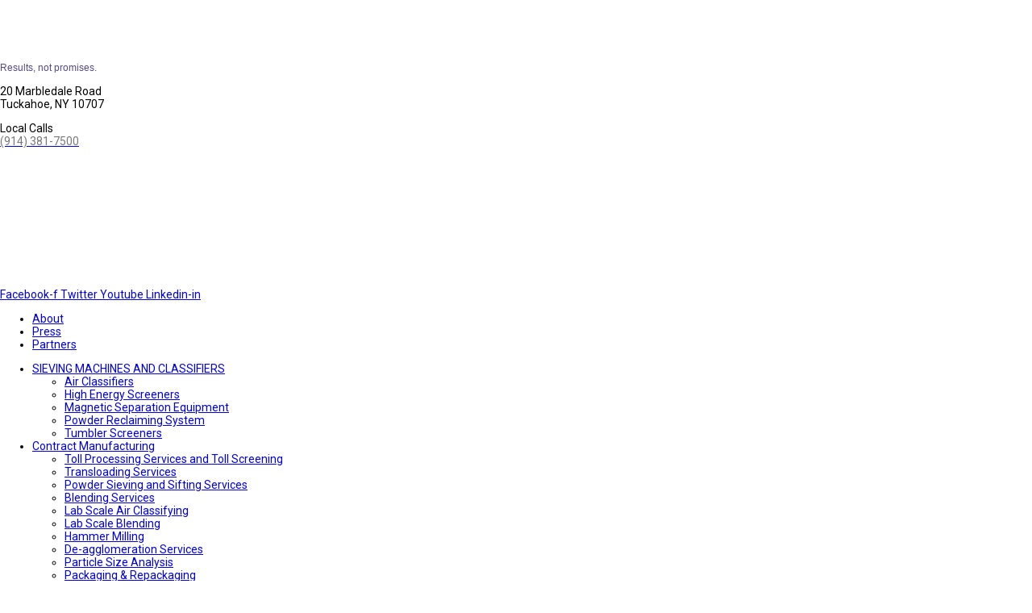

--- FILE ---
content_type: text/html; charset=UTF-8
request_url: https://elcanindustries.com/blog_posts/elcan-industries-to-complete-electromagnetic-separator-installation-by-june-2024/
body_size: 45000
content:
<!DOCTYPE html>
<html lang="en-US">
<head><meta charset="UTF-8"><script>if(navigator.userAgent.match(/MSIE|Internet Explorer/i)||navigator.userAgent.match(/Trident\/7\..*?rv:11/i)){var href=document.location.href;if(!href.match(/[?&]nowprocket/)){if(href.indexOf("?")==-1){if(href.indexOf("#")==-1){document.location.href=href+"?nowprocket=1"}else{document.location.href=href.replace("#","?nowprocket=1#")}}else{if(href.indexOf("#")==-1){document.location.href=href+"&nowprocket=1"}else{document.location.href=href.replace("#","&nowprocket=1#")}}}}</script><script>(()=>{class RocketLazyLoadScripts{constructor(){this.v="1.2.5.1",this.triggerEvents=["keydown","mousedown","mousemove","touchmove","touchstart","touchend","wheel"],this.userEventHandler=this.t.bind(this),this.touchStartHandler=this.i.bind(this),this.touchMoveHandler=this.o.bind(this),this.touchEndHandler=this.h.bind(this),this.clickHandler=this.u.bind(this),this.interceptedClicks=[],this.interceptedClickListeners=[],this.l(this),window.addEventListener("pageshow",(t=>{this.persisted=t.persisted,this.everythingLoaded&&this.m()})),document.addEventListener("DOMContentLoaded",(()=>{this.p()})),this.delayedScripts={normal:[],async:[],defer:[]},this.trash=[],this.allJQueries=[]}k(t){document.hidden?t.t():(this.triggerEvents.forEach((e=>window.addEventListener(e,t.userEventHandler,{passive:!0}))),window.addEventListener("touchstart",t.touchStartHandler,{passive:!0}),window.addEventListener("mousedown",t.touchStartHandler),document.addEventListener("visibilitychange",t.userEventHandler))}_(){this.triggerEvents.forEach((t=>window.removeEventListener(t,this.userEventHandler,{passive:!0}))),document.removeEventListener("visibilitychange",this.userEventHandler)}i(t){"HTML"!==t.target.tagName&&(window.addEventListener("touchend",this.touchEndHandler),window.addEventListener("mouseup",this.touchEndHandler),window.addEventListener("touchmove",this.touchMoveHandler,{passive:!0}),window.addEventListener("mousemove",this.touchMoveHandler),t.target.addEventListener("click",this.clickHandler),this.L(t.target,!0),this.M(t.target,"onclick","rocket-onclick"),this.C())}o(t){window.removeEventListener("touchend",this.touchEndHandler),window.removeEventListener("mouseup",this.touchEndHandler),window.removeEventListener("touchmove",this.touchMoveHandler,{passive:!0}),window.removeEventListener("mousemove",this.touchMoveHandler),t.target.removeEventListener("click",this.clickHandler),this.L(t.target,!1),this.M(t.target,"rocket-onclick","onclick"),this.O()}h(){window.removeEventListener("touchend",this.touchEndHandler),window.removeEventListener("mouseup",this.touchEndHandler),window.removeEventListener("touchmove",this.touchMoveHandler,{passive:!0}),window.removeEventListener("mousemove",this.touchMoveHandler)}u(t){t.target.removeEventListener("click",this.clickHandler),this.L(t.target,!1),this.M(t.target,"rocket-onclick","onclick"),this.interceptedClicks.push(t),t.preventDefault(),t.stopPropagation(),t.stopImmediatePropagation(),this.O()}D(){window.removeEventListener("touchstart",this.touchStartHandler,{passive:!0}),window.removeEventListener("mousedown",this.touchStartHandler),this.interceptedClicks.forEach((t=>{t.target.dispatchEvent(new MouseEvent("click",{view:t.view,bubbles:!0,cancelable:!0}))}))}l(t){EventTarget.prototype.addEventListenerBase=EventTarget.prototype.addEventListener,EventTarget.prototype.addEventListener=function(e,i,o){"click"!==e||t.windowLoaded||i===t.clickHandler||t.interceptedClickListeners.push({target:this,func:i,options:o}),(this||window).addEventListenerBase(e,i,o)}}L(t,e){this.interceptedClickListeners.forEach((i=>{i.target===t&&(e?t.removeEventListener("click",i.func,i.options):t.addEventListener("click",i.func,i.options))})),t.parentNode!==document.documentElement&&this.L(t.parentNode,e)}S(){return new Promise((t=>{this.T?this.O=t:t()}))}C(){this.T=!0}O(){this.T=!1}M(t,e,i){t.hasAttribute&&t.hasAttribute(e)&&(event.target.setAttribute(i,event.target.getAttribute(e)),event.target.removeAttribute(e))}t(){this._(this),"loading"===document.readyState?document.addEventListener("DOMContentLoaded",this.R.bind(this)):this.R()}p(){let t=[];document.querySelectorAll("script[type=rocketlazyloadscript][data-rocket-src]").forEach((e=>{let i=e.getAttribute("data-rocket-src");if(i&&0!==i.indexOf("data:")){0===i.indexOf("//")&&(i=location.protocol+i);try{const o=new URL(i).origin;o!==location.origin&&t.push({src:o,crossOrigin:e.crossOrigin||"module"===e.getAttribute("data-rocket-type")})}catch(t){}}})),t=[...new Map(t.map((t=>[JSON.stringify(t),t]))).values()],this.j(t,"preconnect")}async R(){this.lastBreath=Date.now(),this.P(this),this.F(this),this.q(),this.A(),this.I(),await this.U(this.delayedScripts.normal),await this.U(this.delayedScripts.defer),await this.U(this.delayedScripts.async);try{await this.W(),await this.H(this),await this.J()}catch(t){console.error(t)}window.dispatchEvent(new Event("rocket-allScriptsLoaded")),this.everythingLoaded=!0,this.S().then((()=>{this.D()})),this.N()}A(){document.querySelectorAll("script[type=rocketlazyloadscript]").forEach((t=>{t.hasAttribute("data-rocket-src")?t.hasAttribute("async")&&!1!==t.async?this.delayedScripts.async.push(t):t.hasAttribute("defer")&&!1!==t.defer||"module"===t.getAttribute("data-rocket-type")?this.delayedScripts.defer.push(t):this.delayedScripts.normal.push(t):this.delayedScripts.normal.push(t)}))}async B(t){if(await this.G(),!0!==t.noModule||!("noModule"in HTMLScriptElement.prototype))return new Promise((e=>{let i;function o(){(i||t).setAttribute("data-rocket-status","executed"),e()}try{if(navigator.userAgent.indexOf("Firefox/")>0||""===navigator.vendor)i=document.createElement("script"),[...t.attributes].forEach((t=>{let e=t.nodeName;"type"!==e&&("data-rocket-type"===e&&(e="type"),"data-rocket-src"===e&&(e="src"),i.setAttribute(e,t.nodeValue))})),t.text&&(i.text=t.text),i.hasAttribute("src")?(i.addEventListener("load",o),i.addEventListener("error",(function(){i.setAttribute("data-rocket-status","failed"),e()})),setTimeout((()=>{i.isConnected||e()}),1)):(i.text=t.text,o()),t.parentNode.replaceChild(i,t);else{const i=t.getAttribute("data-rocket-type"),n=t.getAttribute("data-rocket-src");i?(t.type=i,t.removeAttribute("data-rocket-type")):t.removeAttribute("type"),t.addEventListener("load",o),t.addEventListener("error",(function(){t.setAttribute("data-rocket-status","failed"),e()})),n?(t.removeAttribute("data-rocket-src"),t.src=n):t.src="data:text/javascript;base64,"+window.btoa(unescape(encodeURIComponent(t.text)))}}catch(i){t.setAttribute("data-rocket-status","failed"),e()}}));t.setAttribute("data-rocket-status","skipped")}async U(t){const e=t.shift();return e&&e.isConnected?(await this.B(e),this.U(t)):Promise.resolve()}I(){this.j([...this.delayedScripts.normal,...this.delayedScripts.defer,...this.delayedScripts.async],"preload")}j(t,e){var i=document.createDocumentFragment();t.forEach((t=>{const o=t.getAttribute&&t.getAttribute("data-rocket-src")||t.src;if(o){const n=document.createElement("link");n.href=o,n.rel=e,"preconnect"!==e&&(n.as="script"),t.getAttribute&&"module"===t.getAttribute("data-rocket-type")&&(n.crossOrigin=!0),t.crossOrigin&&(n.crossOrigin=t.crossOrigin),t.integrity&&(n.integrity=t.integrity),i.appendChild(n),this.trash.push(n)}})),document.head.appendChild(i)}P(t){let e={};function i(i,o){return e[o].eventsToRewrite.indexOf(i)>=0&&!t.everythingLoaded?"rocket-"+i:i}function o(t,o){!function(t){e[t]||(e[t]={originalFunctions:{add:t.addEventListener,remove:t.removeEventListener},eventsToRewrite:[]},t.addEventListener=function(){arguments[0]=i(arguments[0],t),e[t].originalFunctions.add.apply(t,arguments)},t.removeEventListener=function(){arguments[0]=i(arguments[0],t),e[t].originalFunctions.remove.apply(t,arguments)})}(t),e[t].eventsToRewrite.push(o)}function n(e,i){let o=e[i];e[i]=null,Object.defineProperty(e,i,{get:()=>o||function(){},set(n){t.everythingLoaded?o=n:e["rocket"+i]=o=n}})}o(document,"DOMContentLoaded"),o(window,"DOMContentLoaded"),o(window,"load"),o(window,"pageshow"),o(document,"readystatechange"),n(document,"onreadystatechange"),n(window,"onload"),n(window,"onpageshow")}F(t){let e;function i(e){return t.everythingLoaded?e:e.split(" ").map((t=>"load"===t||0===t.indexOf("load.")?"rocket-jquery-load":t)).join(" ")}function o(o){if(o&&o.fn&&!t.allJQueries.includes(o)){o.fn.ready=o.fn.init.prototype.ready=function(e){return t.domReadyFired?e.bind(document)(o):document.addEventListener("rocket-DOMContentLoaded",(()=>e.bind(document)(o))),o([])};const e=o.fn.on;o.fn.on=o.fn.init.prototype.on=function(){return this[0]===window&&("string"==typeof arguments[0]||arguments[0]instanceof String?arguments[0]=i(arguments[0]):"object"==typeof arguments[0]&&Object.keys(arguments[0]).forEach((t=>{const e=arguments[0][t];delete arguments[0][t],arguments[0][i(t)]=e}))),e.apply(this,arguments),this},t.allJQueries.push(o)}e=o}o(window.jQuery),Object.defineProperty(window,"jQuery",{get:()=>e,set(t){o(t)}})}async H(t){const e=document.querySelector("script[data-webpack]");e&&(await async function(){return new Promise((t=>{e.addEventListener("load",t),e.addEventListener("error",t)}))}(),await t.K(),await t.H(t))}async W(){this.domReadyFired=!0,await this.G(),document.dispatchEvent(new Event("rocket-readystatechange")),await this.G(),document.rocketonreadystatechange&&document.rocketonreadystatechange(),await this.G(),document.dispatchEvent(new Event("rocket-DOMContentLoaded")),await this.G(),window.dispatchEvent(new Event("rocket-DOMContentLoaded"))}async J(){await this.G(),document.dispatchEvent(new Event("rocket-readystatechange")),await this.G(),document.rocketonreadystatechange&&document.rocketonreadystatechange(),await this.G(),window.dispatchEvent(new Event("rocket-load")),await this.G(),window.rocketonload&&window.rocketonload(),await this.G(),this.allJQueries.forEach((t=>t(window).trigger("rocket-jquery-load"))),await this.G();const t=new Event("rocket-pageshow");t.persisted=this.persisted,window.dispatchEvent(t),await this.G(),window.rocketonpageshow&&window.rocketonpageshow({persisted:this.persisted}),this.windowLoaded=!0}m(){document.onreadystatechange&&document.onreadystatechange(),window.onload&&window.onload(),window.onpageshow&&window.onpageshow({persisted:this.persisted})}q(){const t=new Map;document.write=document.writeln=function(e){const i=document.currentScript;i||console.error("WPRocket unable to document.write this: "+e);const o=document.createRange(),n=i.parentElement;let s=t.get(i);void 0===s&&(s=i.nextSibling,t.set(i,s));const c=document.createDocumentFragment();o.setStart(c,0),c.appendChild(o.createContextualFragment(e)),n.insertBefore(c,s)}}async G(){Date.now()-this.lastBreath>45&&(await this.K(),this.lastBreath=Date.now())}async K(){return document.hidden?new Promise((t=>setTimeout(t))):new Promise((t=>requestAnimationFrame(t)))}N(){this.trash.forEach((t=>t.remove()))}static run(){const t=new RocketLazyLoadScripts;t.k(t)}}RocketLazyLoadScripts.run()})();</script>
	
	<meta name="viewport" content="width=device-width, initial-scale=1.0, viewport-fit=cover" />		<script data-cfasync="false" data-no-defer="1">var ewww_webp_supported=!1;function check_webp_feature(A,e){var w;e=void 0!==e?e:function(){},ewww_webp_supported?e(ewww_webp_supported):((w=new Image).onload=function(){ewww_webp_supported=0<w.width&&0<w.height,e&&e(ewww_webp_supported)},w.onerror=function(){e&&e(!1)},w.src="data:image/webp;base64,"+{alpha:"UklGRkoAAABXRUJQVlA4WAoAAAAQAAAAAAAAAAAAQUxQSAwAAAARBxAR/Q9ERP8DAABWUDggGAAAABQBAJ0BKgEAAQAAAP4AAA3AAP7mtQAAAA=="}[A])}check_webp_feature("alpha");</script><script data-cfasync="false" data-no-defer="1">var Arrive=function(c,w){"use strict";if(c.MutationObserver&&"undefined"!=typeof HTMLElement){var r,a=0,u=(r=HTMLElement.prototype.matches||HTMLElement.prototype.webkitMatchesSelector||HTMLElement.prototype.mozMatchesSelector||HTMLElement.prototype.msMatchesSelector,{matchesSelector:function(e,t){return e instanceof HTMLElement&&r.call(e,t)},addMethod:function(e,t,r){var a=e[t];e[t]=function(){return r.length==arguments.length?r.apply(this,arguments):"function"==typeof a?a.apply(this,arguments):void 0}},callCallbacks:function(e,t){t&&t.options.onceOnly&&1==t.firedElems.length&&(e=[e[0]]);for(var r,a=0;r=e[a];a++)r&&r.callback&&r.callback.call(r.elem,r.elem);t&&t.options.onceOnly&&1==t.firedElems.length&&t.me.unbindEventWithSelectorAndCallback.call(t.target,t.selector,t.callback)},checkChildNodesRecursively:function(e,t,r,a){for(var i,n=0;i=e[n];n++)r(i,t,a)&&a.push({callback:t.callback,elem:i}),0<i.childNodes.length&&u.checkChildNodesRecursively(i.childNodes,t,r,a)},mergeArrays:function(e,t){var r,a={};for(r in e)e.hasOwnProperty(r)&&(a[r]=e[r]);for(r in t)t.hasOwnProperty(r)&&(a[r]=t[r]);return a},toElementsArray:function(e){return e=void 0!==e&&("number"!=typeof e.length||e===c)?[e]:e}}),e=(l.prototype.addEvent=function(e,t,r,a){a={target:e,selector:t,options:r,callback:a,firedElems:[]};return this._beforeAdding&&this._beforeAdding(a),this._eventsBucket.push(a),a},l.prototype.removeEvent=function(e){for(var t,r=this._eventsBucket.length-1;t=this._eventsBucket[r];r--)e(t)&&(this._beforeRemoving&&this._beforeRemoving(t),(t=this._eventsBucket.splice(r,1))&&t.length&&(t[0].callback=null))},l.prototype.beforeAdding=function(e){this._beforeAdding=e},l.prototype.beforeRemoving=function(e){this._beforeRemoving=e},l),t=function(i,n){var o=new e,l=this,s={fireOnAttributesModification:!1};return o.beforeAdding(function(t){var e=t.target;e!==c.document&&e!==c||(e=document.getElementsByTagName("html")[0]);var r=new MutationObserver(function(e){n.call(this,e,t)}),a=i(t.options);r.observe(e,a),t.observer=r,t.me=l}),o.beforeRemoving(function(e){e.observer.disconnect()}),this.bindEvent=function(e,t,r){t=u.mergeArrays(s,t);for(var a=u.toElementsArray(this),i=0;i<a.length;i++)o.addEvent(a[i],e,t,r)},this.unbindEvent=function(){var r=u.toElementsArray(this);o.removeEvent(function(e){for(var t=0;t<r.length;t++)if(this===w||e.target===r[t])return!0;return!1})},this.unbindEventWithSelectorOrCallback=function(r){var a=u.toElementsArray(this),i=r,e="function"==typeof r?function(e){for(var t=0;t<a.length;t++)if((this===w||e.target===a[t])&&e.callback===i)return!0;return!1}:function(e){for(var t=0;t<a.length;t++)if((this===w||e.target===a[t])&&e.selector===r)return!0;return!1};o.removeEvent(e)},this.unbindEventWithSelectorAndCallback=function(r,a){var i=u.toElementsArray(this);o.removeEvent(function(e){for(var t=0;t<i.length;t++)if((this===w||e.target===i[t])&&e.selector===r&&e.callback===a)return!0;return!1})},this},i=new function(){var s={fireOnAttributesModification:!1,onceOnly:!1,existing:!1};function n(e,t,r){return!(!u.matchesSelector(e,t.selector)||(e._id===w&&(e._id=a++),-1!=t.firedElems.indexOf(e._id)))&&(t.firedElems.push(e._id),!0)}var c=(i=new t(function(e){var t={attributes:!1,childList:!0,subtree:!0};return e.fireOnAttributesModification&&(t.attributes=!0),t},function(e,i){e.forEach(function(e){var t=e.addedNodes,r=e.target,a=[];null!==t&&0<t.length?u.checkChildNodesRecursively(t,i,n,a):"attributes"===e.type&&n(r,i)&&a.push({callback:i.callback,elem:r}),u.callCallbacks(a,i)})})).bindEvent;return i.bindEvent=function(e,t,r){t=void 0===r?(r=t,s):u.mergeArrays(s,t);var a=u.toElementsArray(this);if(t.existing){for(var i=[],n=0;n<a.length;n++)for(var o=a[n].querySelectorAll(e),l=0;l<o.length;l++)i.push({callback:r,elem:o[l]});if(t.onceOnly&&i.length)return r.call(i[0].elem,i[0].elem);setTimeout(u.callCallbacks,1,i)}c.call(this,e,t,r)},i},o=new function(){var a={};function i(e,t){return u.matchesSelector(e,t.selector)}var n=(o=new t(function(){return{childList:!0,subtree:!0}},function(e,r){e.forEach(function(e){var t=e.removedNodes,e=[];null!==t&&0<t.length&&u.checkChildNodesRecursively(t,r,i,e),u.callCallbacks(e,r)})})).bindEvent;return o.bindEvent=function(e,t,r){t=void 0===r?(r=t,a):u.mergeArrays(a,t),n.call(this,e,t,r)},o};d(HTMLElement.prototype),d(NodeList.prototype),d(HTMLCollection.prototype),d(HTMLDocument.prototype),d(Window.prototype);var n={};return s(i,n,"unbindAllArrive"),s(o,n,"unbindAllLeave"),n}function l(){this._eventsBucket=[],this._beforeAdding=null,this._beforeRemoving=null}function s(e,t,r){u.addMethod(t,r,e.unbindEvent),u.addMethod(t,r,e.unbindEventWithSelectorOrCallback),u.addMethod(t,r,e.unbindEventWithSelectorAndCallback)}function d(e){e.arrive=i.bindEvent,s(i,e,"unbindArrive"),e.leave=o.bindEvent,s(o,e,"unbindLeave")}}(window,void 0),ewww_webp_supported=!1;function check_webp_feature(e,t){var r;ewww_webp_supported?t(ewww_webp_supported):((r=new Image).onload=function(){ewww_webp_supported=0<r.width&&0<r.height,t(ewww_webp_supported)},r.onerror=function(){t(!1)},r.src="data:image/webp;base64,"+{alpha:"UklGRkoAAABXRUJQVlA4WAoAAAAQAAAAAAAAAAAAQUxQSAwAAAARBxAR/Q9ERP8DAABWUDggGAAAABQBAJ0BKgEAAQAAAP4AAA3AAP7mtQAAAA==",animation:"UklGRlIAAABXRUJQVlA4WAoAAAASAAAAAAAAAAAAQU5JTQYAAAD/////AABBTk1GJgAAAAAAAAAAAAAAAAAAAGQAAABWUDhMDQAAAC8AAAAQBxAREYiI/gcA"}[e])}function ewwwLoadImages(e){if(e){for(var t=document.querySelectorAll(".batch-image img, .image-wrapper a, .ngg-pro-masonry-item a, .ngg-galleria-offscreen-seo-wrapper a"),r=0,a=t.length;r<a;r++)ewwwAttr(t[r],"data-src",t[r].getAttribute("data-webp")),ewwwAttr(t[r],"data-thumbnail",t[r].getAttribute("data-webp-thumbnail"));for(var i=document.querySelectorAll(".rev_slider ul li"),r=0,a=i.length;r<a;r++){ewwwAttr(i[r],"data-thumb",i[r].getAttribute("data-webp-thumb"));for(var n=1;n<11;)ewwwAttr(i[r],"data-param"+n,i[r].getAttribute("data-webp-param"+n)),n++}for(r=0,a=(i=document.querySelectorAll(".rev_slider img")).length;r<a;r++)ewwwAttr(i[r],"data-lazyload",i[r].getAttribute("data-webp-lazyload"));for(var o=document.querySelectorAll("div.woocommerce-product-gallery__image"),r=0,a=o.length;r<a;r++)ewwwAttr(o[r],"data-thumb",o[r].getAttribute("data-webp-thumb"))}for(var l=document.querySelectorAll("video"),r=0,a=l.length;r<a;r++)ewwwAttr(l[r],"poster",e?l[r].getAttribute("data-poster-webp"):l[r].getAttribute("data-poster-image"));for(var s,c=document.querySelectorAll("img.ewww_webp_lazy_load"),r=0,a=c.length;r<a;r++)e&&(ewwwAttr(c[r],"data-lazy-srcset",c[r].getAttribute("data-lazy-srcset-webp")),ewwwAttr(c[r],"data-srcset",c[r].getAttribute("data-srcset-webp")),ewwwAttr(c[r],"data-lazy-src",c[r].getAttribute("data-lazy-src-webp")),ewwwAttr(c[r],"data-src",c[r].getAttribute("data-src-webp")),ewwwAttr(c[r],"data-orig-file",c[r].getAttribute("data-webp-orig-file")),ewwwAttr(c[r],"data-medium-file",c[r].getAttribute("data-webp-medium-file")),ewwwAttr(c[r],"data-large-file",c[r].getAttribute("data-webp-large-file")),null!=(s=c[r].getAttribute("srcset"))&&!1!==s&&s.includes("R0lGOD")&&ewwwAttr(c[r],"src",c[r].getAttribute("data-lazy-src-webp"))),c[r].className=c[r].className.replace(/\bewww_webp_lazy_load\b/,"");for(var w=document.querySelectorAll(".ewww_webp"),r=0,a=w.length;r<a;r++)e?(ewwwAttr(w[r],"srcset",w[r].getAttribute("data-srcset-webp")),ewwwAttr(w[r],"src",w[r].getAttribute("data-src-webp")),ewwwAttr(w[r],"data-orig-file",w[r].getAttribute("data-webp-orig-file")),ewwwAttr(w[r],"data-medium-file",w[r].getAttribute("data-webp-medium-file")),ewwwAttr(w[r],"data-large-file",w[r].getAttribute("data-webp-large-file")),ewwwAttr(w[r],"data-large_image",w[r].getAttribute("data-webp-large_image")),ewwwAttr(w[r],"data-src",w[r].getAttribute("data-webp-src"))):(ewwwAttr(w[r],"srcset",w[r].getAttribute("data-srcset-img")),ewwwAttr(w[r],"src",w[r].getAttribute("data-src-img"))),w[r].className=w[r].className.replace(/\bewww_webp\b/,"ewww_webp_loaded");window.jQuery&&jQuery.fn.isotope&&jQuery.fn.imagesLoaded&&(jQuery(".fusion-posts-container-infinite").imagesLoaded(function(){jQuery(".fusion-posts-container-infinite").hasClass("isotope")&&jQuery(".fusion-posts-container-infinite").isotope()}),jQuery(".fusion-portfolio:not(.fusion-recent-works) .fusion-portfolio-wrapper").imagesLoaded(function(){jQuery(".fusion-portfolio:not(.fusion-recent-works) .fusion-portfolio-wrapper").isotope()}))}function ewwwWebPInit(e){ewwwLoadImages(e),ewwwNggLoadGalleries(e),document.arrive(".ewww_webp",function(){ewwwLoadImages(e)}),document.arrive(".ewww_webp_lazy_load",function(){ewwwLoadImages(e)}),document.arrive("videos",function(){ewwwLoadImages(e)}),"loading"==document.readyState?document.addEventListener("DOMContentLoaded",ewwwJSONParserInit):("undefined"!=typeof galleries&&ewwwNggParseGalleries(e),ewwwWooParseVariations(e))}function ewwwAttr(e,t,r){null!=r&&!1!==r&&e.setAttribute(t,r)}function ewwwJSONParserInit(){"undefined"!=typeof galleries&&check_webp_feature("alpha",ewwwNggParseGalleries),check_webp_feature("alpha",ewwwWooParseVariations)}function ewwwWooParseVariations(e){if(e)for(var t=document.querySelectorAll("form.variations_form"),r=0,a=t.length;r<a;r++){var i=t[r].getAttribute("data-product_variations"),n=!1;try{for(var o in i=JSON.parse(i))void 0!==i[o]&&void 0!==i[o].image&&(void 0!==i[o].image.src_webp&&(i[o].image.src=i[o].image.src_webp,n=!0),void 0!==i[o].image.srcset_webp&&(i[o].image.srcset=i[o].image.srcset_webp,n=!0),void 0!==i[o].image.full_src_webp&&(i[o].image.full_src=i[o].image.full_src_webp,n=!0),void 0!==i[o].image.gallery_thumbnail_src_webp&&(i[o].image.gallery_thumbnail_src=i[o].image.gallery_thumbnail_src_webp,n=!0),void 0!==i[o].image.thumb_src_webp&&(i[o].image.thumb_src=i[o].image.thumb_src_webp,n=!0));n&&ewwwAttr(t[r],"data-product_variations",JSON.stringify(i))}catch(e){}}}function ewwwNggParseGalleries(e){if(e)for(var t in galleries){var r=galleries[t];galleries[t].images_list=ewwwNggParseImageList(r.images_list)}}function ewwwNggLoadGalleries(e){e&&document.addEventListener("ngg.galleria.themeadded",function(e,t){window.ngg_galleria._create_backup=window.ngg_galleria.create,window.ngg_galleria.create=function(e,t){var r=$(e).data("id");return galleries["gallery_"+r].images_list=ewwwNggParseImageList(galleries["gallery_"+r].images_list),window.ngg_galleria._create_backup(e,t)}})}function ewwwNggParseImageList(e){for(var t in e){var r=e[t];if(void 0!==r["image-webp"]&&(e[t].image=r["image-webp"],delete e[t]["image-webp"]),void 0!==r["thumb-webp"]&&(e[t].thumb=r["thumb-webp"],delete e[t]["thumb-webp"]),void 0!==r.full_image_webp&&(e[t].full_image=r.full_image_webp,delete e[t].full_image_webp),void 0!==r.srcsets)for(var a in r.srcsets)nggSrcset=r.srcsets[a],void 0!==r.srcsets[a+"-webp"]&&(e[t].srcsets[a]=r.srcsets[a+"-webp"],delete e[t].srcsets[a+"-webp"]);if(void 0!==r.full_srcsets)for(var i in r.full_srcsets)nggFSrcset=r.full_srcsets[i],void 0!==r.full_srcsets[i+"-webp"]&&(e[t].full_srcsets[i]=r.full_srcsets[i+"-webp"],delete e[t].full_srcsets[i+"-webp"])}return e}check_webp_feature("alpha",ewwwWebPInit);</script><meta name='robots' content='index, follow, max-image-preview:large, max-snippet:-1, max-video-preview:-1' />
	<style>img:is([sizes="auto" i], [sizes^="auto," i]) { contain-intrinsic-size: 3000px 1500px }</style>
	
	<!-- This site is optimized with the Yoast SEO plugin v20.4 - https://yoast.com/wordpress/plugins/seo/ -->
	<title>Elcan Industries to Complete Electromagnetic Separator Installation by June 2024 | Elcan Industries</title><link rel="preload" as="style" href="https://fonts.googleapis.com/css?family=Roboto%3A100%2C100italic%2C200%2C200italic%2C300%2C300italic%2C400%2C400italic%2C500%2C500italic%2C600%2C600italic%2C700%2C700italic%2C800%2C800italic%2C900%2C900italic%7CRoboto%3A100%2C100italic%2C200%2C200italic%2C300%2C300italic%2C400%2C400italic%2C500%2C500italic%2C600%2C600italic%2C700%2C700italic%2C800%2C800italic%2C900%2C900italic%7CRoboto%20Slab%3A100%2C100italic%2C200%2C200italic%2C300%2C300italic%2C400%2C400italic%2C500%2C500italic%2C600%2C600italic%2C700%2C700italic%2C800%2C800italic%2C900%2C900italic%7CDidact%20Gothic%7CPatua%20One%7COpen%20Sans%3A700%7CRoboto%7CPassion%20One" /><link rel="stylesheet" href="https://fonts.googleapis.com/css?family=Roboto%3A100%2C100italic%2C200%2C200italic%2C300%2C300italic%2C400%2C400italic%2C500%2C500italic%2C600%2C600italic%2C700%2C700italic%2C800%2C800italic%2C900%2C900italic%7CRoboto%3A100%2C100italic%2C200%2C200italic%2C300%2C300italic%2C400%2C400italic%2C500%2C500italic%2C600%2C600italic%2C700%2C700italic%2C800%2C800italic%2C900%2C900italic%7CRoboto%20Slab%3A100%2C100italic%2C200%2C200italic%2C300%2C300italic%2C400%2C400italic%2C500%2C500italic%2C600%2C600italic%2C700%2C700italic%2C800%2C800italic%2C900%2C900italic%7CDidact%20Gothic%7CPatua%20One%7COpen%20Sans%3A700%7CRoboto%7CPassion%20One" media="print" onload="this.media='all'" /><noscript><link rel="stylesheet" href="https://fonts.googleapis.com/css?family=Roboto%3A100%2C100italic%2C200%2C200italic%2C300%2C300italic%2C400%2C400italic%2C500%2C500italic%2C600%2C600italic%2C700%2C700italic%2C800%2C800italic%2C900%2C900italic%7CRoboto%3A100%2C100italic%2C200%2C200italic%2C300%2C300italic%2C400%2C400italic%2C500%2C500italic%2C600%2C600italic%2C700%2C700italic%2C800%2C800italic%2C900%2C900italic%7CRoboto%20Slab%3A100%2C100italic%2C200%2C200italic%2C300%2C300italic%2C400%2C400italic%2C500%2C500italic%2C600%2C600italic%2C700%2C700italic%2C800%2C800italic%2C900%2C900italic%7CDidact%20Gothic%7CPatua%20One%7COpen%20Sans%3A700%7CRoboto%7CPassion%20One" /></noscript>
<link rel="preload" as="font" href="https://elcanindustry.wpenginepowered.com/wp-content/plugins/elementor-old/assets/lib/eicons/fonts/eicons.woff2" crossorigin><style id="rocket-critical-css">ul{box-sizing:border-box}:root{--wp--preset--font-size--normal:16px;--wp--preset--font-size--huge:42px}.aligncenter{clear:both}.simple-banner{width:100%;text-align:center;z-index:99999;position:relative;display:block}.simple-banner .simple-banner-text{font-weight:700;padding:10px 20px}.fa-twitter{color:#1DA1F2}nav{width:100%;float:none;margin:0 auto}nav>ul{align-items:center}nav ul{background-color:#60549B;display:flex;justify-content:center;max-width:1200px;margin-top:1rem;padding:0;float:none;margin:0 auto;text-align:center;width:100%}nav ul li{min-width:100px;position:relative;flex:1 0 auto;text-align:left;float:left;list-style-type:none}nav ul li a{padding:.8rem .5rem;display:block;color:#f9f9f9;text-align:center;white-space:nowrap;text-transform:uppercase;font-weight:500;font-size:15px}nav ul li{min-width:100px;position:relative;flex:1 0 auto;text-align:left}@media only screen and (max-width:950px){nav ul{display:none}nav ul li{max-width:100%;min-width:100%;float:unset}nav>ul>li{border-bottom:1px solid #bfb9b9}nav ul{flex-wrap:wrap}}@import "https://elcanindustry.wpenginepowered.com/wp-content/themes/elcan/assets/css/normalize.css";@import "https://elcanindustry.wpenginepowered.com/wp-content/themes/elcan/assets/css/bootstrap.min.css";@import "https://elcanindustry.wpenginepowered.com/wp-content/themes/elcan/assets/css/icomoon.css";@import "https://elcanindustry.wpenginepowered.com/wp-content/themes/elcan/assets/css/font-awesome.min.css";@import "https://elcanindustry.wpenginepowered.com/wp-content/themes/elcan/assets/css/select2.css";@import "https://elcanindustry.wpenginepowered.com/wp-content/themes/elcan/assets/css/styleHome.css";@import "https://elcanindustry.wpenginepowered.com/wp-content/themes/elcan/assets/css/vc.css";@import "https://elcanindustry.wpenginepowered.com/wp-content/themes/elcan/assets/css/products.css";@import "https://elcanindustry.wpenginepowered.com/wp-content/themes/elcan/assets/css/mobile.css";@import "https://elcanindustry.wpenginepowered.com/wp-content/themes/elcan/assets/css/screen_tech.css";@import "https://elcanindustry.wpenginepowered.com/wp-content/themes/elcan/assets/css/blog.css";@import "https://elcanindustry.wpenginepowered.com/wp-content/themes/elcan/assets/css/base.css";@import "https://elcanindustry.wpenginepowered.com/wp-content/themes/elcan/assets/css/toll-processing.css";@import "https://elcanindustry.wpenginepowered.com/wp-content/themes/elcan/assets/css/subtoll.css";body.skin_orange h1:before,body.skin_orange h2:before,body.skin_orange h4:before{background-color:#615392}@font-face{font-display:swap;font-family:eicons;src:url(https://elcanindustry.wpenginepowered.com/wp-content/plugins/elementor/assets/lib/eicons/fonts/eicons.eot?5.18.0);src:url(https://elcanindustry.wpenginepowered.com/wp-content/plugins/elementor/assets/lib/eicons/fonts/eicons.eot?5.18.0#iefix) format("embedded-opentype"),url(https://elcanindustry.wpenginepowered.com/wp-content/plugins/elementor/assets/lib/eicons/fonts/eicons.woff2?5.18.0) format("woff2"),url(https://elcanindustry.wpenginepowered.com/wp-content/plugins/elementor/assets/lib/eicons/fonts/eicons.woff?5.18.0) format("woff"),url(https://elcanindustry.wpenginepowered.com/wp-content/plugins/elementor/assets/lib/eicons/fonts/eicons.ttf?5.18.0) format("truetype"),url(https://elcanindustry.wpenginepowered.com/wp-content/plugins/elementor/assets/lib/eicons/fonts/eicons.svg?5.18.0#eicon) format("svg");font-weight:400;font-style:normal}[class^=eicon]{display:inline-block;font-family:eicons;font-size:inherit;font-weight:400;font-style:normal;font-variant:normal;line-height:1;text-rendering:auto;-webkit-font-smoothing:antialiased;-moz-osx-font-smoothing:grayscale}.eicon-menu-bar:before{content:'\e816'}.elementor-column-gap-default>.elementor-row>.elementor-column>.elementor-element-populated>.elementor-widget-wrap{padding:10px}.elementor-column-gap-wide>.elementor-row>.elementor-column>.elementor-element-populated>.elementor-widget-wrap{padding:20px}@media (max-width:767px){.elementor-column{width:100%}}.elementor-screen-only{position:absolute;top:-10000em;width:1px;height:1px;margin:-1px;padding:0;overflow:hidden;clip:rect(0,0,0,0);border:0}.elementor-clearfix:after{content:"";display:block;clear:both;width:0;height:0}.elementor *,.elementor :after,.elementor :before{box-sizing:border-box}.elementor a{box-shadow:none;text-decoration:none}.elementor img{height:auto;max-width:100%;border:none;border-radius:0;box-shadow:none}.elementor .elementor-background-overlay{height:100%;width:100%;top:0;left:0;position:absolute}.elementor-element{--flex-direction:initial;--flex-wrap:initial;--justify-content:initial;--align-items:initial;--align-content:initial;--gap:initial;--flex-basis:initial;--flex-grow:initial;--flex-shrink:initial;--order:initial;--align-self:initial;flex-basis:var(--flex-basis);flex-grow:var(--flex-grow);flex-shrink:var(--flex-shrink);order:var(--order);align-self:var(--align-self)}.elementor-align-center{text-align:center}.elementor-align-center .elementor-button{width:auto}.elementor-align-right{text-align:right}.elementor-align-left{text-align:left}:root{--page-title-display:block}.elementor-section{position:relative}.elementor-section .elementor-container{display:flex;margin-right:auto;margin-left:auto;position:relative}@media (max-width:1024px){.elementor-section .elementor-container{flex-wrap:wrap}}.elementor-section.elementor-section-boxed>.elementor-container{max-width:1140px}.elementor-section.elementor-section-stretched{position:relative;width:100%}.elementor-section.elementor-section-items-middle>.elementor-container{align-items:center}.elementor-row{width:100%;display:flex}@media (max-width:1024px){.elementor-row{flex-wrap:wrap}}.elementor-widget-wrap{position:relative;width:100%;flex-wrap:wrap;align-content:flex-start}.elementor:not(.elementor-bc-flex-widget) .elementor-widget-wrap{display:flex}.elementor-widget-wrap>.elementor-element{width:100%}.elementor-widget{position:relative}.elementor-widget:not(:last-child){margin-bottom:20px}.elementor-column{position:relative;min-height:1px;display:flex}.elementor-column-wrap{width:100%;position:relative;display:flex}@media (min-width:768px){.elementor-column.elementor-col-20{width:20%}.elementor-column.elementor-col-33{width:33.333%}.elementor-column.elementor-col-50{width:50%}.elementor-column.elementor-col-100{width:100%}}@media (max-width:767px){.elementor-column{width:100%}}ul.elementor-icon-list-items.elementor-inline-items{display:flex;flex-wrap:wrap}ul.elementor-icon-list-items.elementor-inline-items .elementor-inline-item{word-break:break-word}.elementor-grid{display:grid;grid-column-gap:var(--grid-column-gap);grid-row-gap:var(--grid-row-gap)}.elementor-grid .elementor-grid-item{min-width:0}.elementor-grid-0 .elementor-grid{display:inline-block;width:100%;word-spacing:var(--grid-column-gap);margin-bottom:calc(-1 * var(--grid-row-gap))}.elementor-grid-0 .elementor-grid .elementor-grid-item{display:inline-block;margin-bottom:var(--grid-row-gap);word-break:break-word}.elementor-form-fields-wrapper{display:flex;flex-wrap:wrap}.elementor-field-group{flex-wrap:wrap;align-items:center}.elementor-field-group.elementor-field-type-submit{align-items:flex-end}.elementor-field-group .elementor-field-textual{width:100%;max-width:100%;border:1px solid #69727d;background-color:transparent;color:#1a1c1e;vertical-align:middle;flex-grow:1}.elementor-field-group .elementor-field-textual::-moz-placeholder{color:inherit;font-family:inherit;opacity:.6}.elementor-field-textual{line-height:1.4;font-size:15px;min-height:40px;padding:5px 14px;border-radius:3px}.elementor-button-align-stretch .elementor-field-type-submit:not(.e-form__buttons__wrapper) .elementor-button{flex-basis:100%}.elementor-form .elementor-button{padding-top:0;padding-bottom:0;border:none}.elementor-form .elementor-button>span{display:flex;justify-content:center}.elementor-form .elementor-button.elementor-size-sm{min-height:40px}.elementor-button{display:inline-block;line-height:1;background-color:#69727d;font-size:15px;padding:12px 24px;border-radius:3px;color:#fff;fill:#fff;text-align:center}.elementor-button:visited{color:#fff}.elementor-button-content-wrapper{display:flex;justify-content:center}.elementor-button-icon{flex-grow:0;order:5}.elementor-button-text{flex-grow:1;order:10;display:inline-block}.elementor-button .elementor-align-icon-right{margin-left:5px;order:15}.elementor-button span{text-decoration:inherit}.elementor-icon{display:inline-block;line-height:1;color:#69727d;font-size:50px;text-align:center}.elementor-icon i{width:1em;height:1em;position:relative;display:block}.elementor-icon i:before{position:absolute;left:50%;transform:translateX(-50%)}.elementor-element{--swiper-theme-color:#000;--swiper-navigation-size:44px;--swiper-pagination-bullet-size:6px;--swiper-pagination-bullet-horizontal-gap:6px}.elementor .elementor-element ul.elementor-icon-list-items{padding:0}@media (max-width:767px){.elementor .elementor-hidden-phone{display:none}}@media (min-width:768px) and (max-width:1024px){.elementor .elementor-hidden-tablet{display:none}}@media (min-width:1025px) and (max-width:99999px){.elementor .elementor-hidden-desktop{display:none}}.elementor-heading-title{padding:0;margin:0;line-height:1}.elementor-widget-icon-box .elementor-icon-box-wrapper{display:block;text-align:center}.elementor-widget-icon-box .elementor-icon-box-icon{margin-bottom:var(--icon-box-icon-margin,15px);margin-right:auto;margin-left:auto}@media (min-width:768px){.elementor-widget-icon-box.elementor-vertical-align-middle .elementor-icon-box-wrapper{align-items:center}}.elementor-widget-icon-box.elementor-position-left .elementor-icon-box-wrapper{display:flex}.elementor-widget-icon-box.elementor-position-left .elementor-icon-box-icon{display:inline-flex;flex:0 0 auto}.elementor-widget-icon-box.elementor-position-left .elementor-icon-box-wrapper{text-align:left;flex-direction:row}.elementor-widget-icon-box.elementor-position-left .elementor-icon-box-icon{margin-right:var(--icon-box-icon-margin,15px);margin-left:0;margin-bottom:unset}@media (max-width:767px){.elementor-widget-icon-box.elementor-mobile-position-top .elementor-icon-box-wrapper{display:block;text-align:center;flex-direction:unset}.elementor-widget-icon-box.elementor-mobile-position-top .elementor-icon-box-icon{margin-bottom:var(--icon-box-icon-margin,15px);margin-right:auto;margin-left:auto}.elementor-widget-icon-box.elementor-position-left .elementor-icon-box-icon{display:block;flex:unset}}.elementor-widget-icon-box .elementor-icon-box-content{flex-grow:1}.elementor-widget-icon-box .elementor-icon-box-description{margin:0}.elementor-widget.elementor-icon-list--layout-inline .elementor-widget-container{overflow:hidden}.elementor-widget .elementor-icon-list-items.elementor-inline-items{margin-right:-8px;margin-left:-8px}.elementor-widget .elementor-icon-list-items.elementor-inline-items .elementor-icon-list-item{margin-right:8px;margin-left:8px}.elementor-widget .elementor-icon-list-items.elementor-inline-items .elementor-icon-list-item:after{width:auto;left:auto;right:auto;position:relative;height:100%;border-top:0;border-bottom:0;border-right:0;border-left-width:1px;border-style:solid;right:-8px}.elementor-widget .elementor-icon-list-items{list-style-type:none;margin:0;padding:0}.elementor-widget .elementor-icon-list-item{margin:0;padding:0;position:relative}.elementor-widget .elementor-icon-list-item:after{position:absolute;bottom:0;width:100%}.elementor-widget .elementor-icon-list-item,.elementor-widget .elementor-icon-list-item a{display:flex;font-size:inherit;align-items:var(--icon-vertical-align,center)}.elementor-widget .elementor-icon-list-icon+.elementor-icon-list-text{align-self:center;padding-left:5px}.elementor-widget .elementor-icon-list-icon{display:flex;position:relative;top:var(--icon-vertical-offset,initial)}.elementor-widget .elementor-icon-list-icon i{width:1.25em;font-size:var(--e-icon-list-icon-size)}.elementor-widget.elementor-widget-icon-list .elementor-icon-list-icon{text-align:var(--e-icon-list-icon-align)}.elementor-widget.elementor-list-item-link-full_width a{width:100%}.elementor-widget.elementor-align-left .elementor-icon-list-item,.elementor-widget.elementor-align-left .elementor-icon-list-item a{justify-content:flex-start;text-align:left}.elementor-widget.elementor-align-right .elementor-icon-list-item,.elementor-widget.elementor-align-right .elementor-icon-list-item a{justify-content:flex-end;text-align:right}.elementor-widget.elementor-align-right .elementor-icon-list-items{justify-content:flex-end}.elementor-widget:not(.elementor-align-right) .elementor-icon-list-item:after{left:0}.elementor-widget:not(.elementor-align-left) .elementor-icon-list-item:after{right:0}@media (min-width:-1){.elementor-widget:not(.elementor-widescreen-align-right) .elementor-icon-list-item:after{left:0}.elementor-widget:not(.elementor-widescreen-align-left) .elementor-icon-list-item:after{right:0}}@media (max-width:-1){.elementor-widget:not(.elementor-laptop-align-right) .elementor-icon-list-item:after{left:0}.elementor-widget:not(.elementor-laptop-align-left) .elementor-icon-list-item:after{right:0}}@media (max-width:-1){.elementor-widget:not(.elementor-tablet_extra-align-right) .elementor-icon-list-item:after{left:0}.elementor-widget:not(.elementor-tablet_extra-align-left) .elementor-icon-list-item:after{right:0}}@media (max-width:1024px){.elementor-widget:not(.elementor-tablet-align-right) .elementor-icon-list-item:after{left:0}.elementor-widget:not(.elementor-tablet-align-left) .elementor-icon-list-item:after{right:0}}@media (max-width:-1){.elementor-widget:not(.elementor-mobile_extra-align-right) .elementor-icon-list-item:after{left:0}.elementor-widget:not(.elementor-mobile_extra-align-left) .elementor-icon-list-item:after{right:0}}@media (max-width:767px){.elementor-widget:not(.elementor-mobile-align-right) .elementor-icon-list-item:after{left:0}.elementor-widget:not(.elementor-mobile-align-left) .elementor-icon-list-item:after{right:0}}.elementor-widget-image{text-align:center}.elementor-widget-image a{display:inline-block}.elementor-widget-image img{vertical-align:middle;display:inline-block}.elementor-widget-social-icons.elementor-grid-0 .elementor-widget-container{line-height:1;font-size:0}.elementor-widget-social-icons .elementor-grid{grid-column-gap:var(--grid-column-gap,5px);grid-row-gap:var(--grid-row-gap,5px);grid-template-columns:var(--grid-template-columns);justify-content:var(--justify-content,center);justify-items:var(--justify-content,center)}.elementor-icon.elementor-social-icon{font-size:var(--icon-size,25px);line-height:var(--icon-size,25px);width:calc(var(--icon-size, 25px) + (2 * var(--icon-padding, .5em)));height:calc(var(--icon-size, 25px) + (2 * var(--icon-padding, .5em)))}.elementor-social-icon{--e-social-icon-icon-color:#fff;display:inline-flex;background-color:#69727d;align-items:center;justify-content:center;text-align:center}.elementor-social-icon i{color:var(--e-social-icon-icon-color)}.elementor-social-icon:last-child{margin:0}.elementor-social-icon-facebook-f{background-color:#3b5998}.elementor-social-icon-linkedin-in{background-color:#0077b5}.elementor-social-icon-twitter{background-color:#1da1f2}.elementor-social-icon-youtube{background-color:#cd201f}.elementor-shape-rounded .elementor-icon.elementor-social-icon{border-radius:10%}.elementor-kit-5543{--e-global-color-primary:#6EC1E4;--e-global-color-secondary:#54595F;--e-global-color-text:#7A7A7A;--e-global-color-accent:#61CE70;--e-global-color-77a4de38:#4054B2;--e-global-color-53f37270:#23A455;--e-global-color-44a728fc:#000;--e-global-color-6c682070:#FFF;--e-global-color-6d001015:#7050BD;--e-global-color-459f3e12:#D0EF0A;--e-global-typography-primary-font-family:"Roboto";--e-global-typography-primary-font-weight:600;--e-global-typography-secondary-font-family:"Roboto Slab";--e-global-typography-secondary-font-weight:400;--e-global-typography-text-font-family:"Roboto";--e-global-typography-text-font-weight:400;--e-global-typography-accent-font-family:"Roboto";--e-global-typography-accent-font-weight:500;color:#54595F;font-family:"Roboto",Sans-serif}.elementor-kit-5543 a{font-family:"Roboto",Sans-serif}.elementor-kit-5543 h1{font-family:"Roboto",Sans-serif}.elementor-kit-5543 h2{font-family:"Roboto",Sans-serif}.elementor-kit-5543 h4{font-family:"Roboto",Sans-serif}.elementor-section.elementor-section-boxed>.elementor-container{max-width:1140px}@media (max-width:1024px){.elementor-section.elementor-section-boxed>.elementor-container{max-width:1024px}}@media (max-width:767px){.elementor-section.elementor-section-boxed>.elementor-container{max-width:767px}}.elementor-location-header:before{content:"";display:table;clear:both}.elementor-icon-list-items .elementor-icon-list-item .elementor-icon-list-text{display:inline-block}[data-elementor-type=popup]:not(.elementor-edit-area){display:none}.e-form__buttons{-ms-flex-wrap:wrap;flex-wrap:wrap}.e-form__buttons{display:-webkit-box;display:-ms-flexbox;display:flex}.elementor-form .elementor-button>span{display:-webkit-box;display:-ms-flexbox;display:flex;-webkit-box-pack:center;-ms-flex-pack:center;justify-content:center;-webkit-box-align:center;-ms-flex-align:center;align-items:center}.elementor-form .elementor-button .elementor-button-text{white-space:normal;-webkit-box-flex:0;-ms-flex-positive:0;flex-grow:0}.elementor-item:after,.elementor-item:before{display:block;position:absolute}.elementor-item:not(:hover):not(:focus):not(.elementor-item-active):not(.highlighted):after,.elementor-item:not(:hover):not(:focus):not(.elementor-item-active):not(.highlighted):before{opacity:0}.elementor-nav-menu--main .elementor-nav-menu a{padding:13px 20px}.elementor-nav-menu--main .elementor-nav-menu ul{position:absolute;width:12em;border-width:0;border-style:solid;padding:0}.elementor-nav-menu--layout-horizontal{display:-webkit-box;display:-ms-flexbox;display:flex}.elementor-nav-menu--layout-horizontal .elementor-nav-menu{display:-webkit-box;display:-ms-flexbox;display:flex;-ms-flex-wrap:wrap;flex-wrap:wrap}.elementor-nav-menu--layout-horizontal .elementor-nav-menu a{white-space:nowrap}.elementor-nav-menu__align-justify .elementor-nav-menu--layout-horizontal .elementor-nav-menu{width:100%}.elementor-nav-menu__align-justify .elementor-nav-menu--layout-horizontal .elementor-nav-menu>li{-webkit-box-flex:1;-ms-flex-positive:1;flex-grow:1}.elementor-nav-menu__align-justify .elementor-nav-menu--layout-horizontal .elementor-nav-menu>li>a{-webkit-box-pack:center;-ms-flex-pack:center;justify-content:center}.elementor-widget-nav-menu .elementor-widget-container{display:-webkit-box;display:-ms-flexbox;display:flex;-webkit-box-orient:vertical;-webkit-box-direction:normal;-ms-flex-direction:column;flex-direction:column}.elementor-nav-menu{position:relative;z-index:2}.elementor-nav-menu:after{content:"\00a0";display:block;height:0;font:0/0 serif;clear:both;visibility:hidden;overflow:hidden}.elementor-nav-menu,.elementor-nav-menu li,.elementor-nav-menu ul{display:block;list-style:none;margin:0;padding:0;line-height:normal}.elementor-nav-menu ul{display:none}.elementor-nav-menu ul ul a{border-left:16px solid transparent}.elementor-nav-menu a,.elementor-nav-menu li{position:relative}.elementor-nav-menu li{border-width:0}.elementor-nav-menu a{display:-webkit-box;display:-ms-flexbox;display:flex;-webkit-box-align:center;-ms-flex-align:center;align-items:center}.elementor-nav-menu a{padding:10px 20px;line-height:20px}.elementor-menu-toggle{display:-webkit-box;display:-ms-flexbox;display:flex;-webkit-box-align:center;-ms-flex-align:center;align-items:center;-webkit-box-pack:center;-ms-flex-pack:center;justify-content:center;font-size:22px;padding:.25em;border:0 solid;border-radius:3px;background-color:rgba(0,0,0,.05);color:#494c4f}.elementor-nav-menu--dropdown{background-color:#fff;font-size:13px}.elementor-nav-menu--dropdown.elementor-nav-menu__container{margin-top:10px;-webkit-transform-origin:top;-ms-transform-origin:top;transform-origin:top;overflow:auto}.elementor-nav-menu--dropdown.elementor-nav-menu__container .elementor-sub-item{font-size:.85em}.elementor-nav-menu--dropdown a{color:#494c4f}ul.elementor-nav-menu--dropdown a{text-shadow:none;border-left:8px solid transparent}.elementor-nav-menu__text-align-center .elementor-nav-menu--dropdown .elementor-nav-menu a{-webkit-box-pack:center;-ms-flex-pack:center;justify-content:center}.elementor-nav-menu--toggle .elementor-menu-toggle:not(.elementor-active)+.elementor-nav-menu__container{-webkit-transform:scaleY(0);-ms-transform:scaleY(0);transform:scaleY(0);max-height:0}.elementor-nav-menu--stretch .elementor-nav-menu__container.elementor-nav-menu--dropdown{position:absolute;z-index:9997}@media (min-width:1025px){.elementor-nav-menu--dropdown-tablet .elementor-menu-toggle,.elementor-nav-menu--dropdown-tablet .elementor-nav-menu--dropdown{display:none}}@media (max-width:1024px){.elementor-nav-menu--dropdown-tablet .elementor-nav-menu--main{display:none}}.elementor-widget-heading .elementor-heading-title{color:var(--e-global-color-primary);font-family:var(--e-global-typography-primary-font-family),Sans-serif;font-weight:var(--e-global-typography-primary-font-weight)}.elementor-widget-text-editor{color:var(--e-global-color-text);font-family:var(--e-global-typography-text-font-family),Sans-serif;font-weight:var(--e-global-typography-text-font-weight)}.elementor-widget-button .elementor-button{font-family:var(--e-global-typography-accent-font-family),Sans-serif;font-weight:var(--e-global-typography-accent-font-weight);background-color:var(--e-global-color-accent)}.elementor-widget-icon-box.elementor-view-default .elementor-icon{fill:var(--e-global-color-primary);color:var(--e-global-color-primary);border-color:var(--e-global-color-primary)}.elementor-widget-icon-box .elementor-icon-box-title{color:var(--e-global-color-primary)}.elementor-widget-icon-box .elementor-icon-box-title{font-family:var(--e-global-typography-primary-font-family),Sans-serif;font-weight:var(--e-global-typography-primary-font-weight)}.elementor-widget-icon-box .elementor-icon-box-description{color:var(--e-global-color-text);font-family:var(--e-global-typography-text-font-family),Sans-serif;font-weight:var(--e-global-typography-text-font-weight)}.elementor-widget-icon-list .elementor-icon-list-item:not(:last-child):after{border-color:var(--e-global-color-text)}.elementor-widget-icon-list .elementor-icon-list-icon i{color:var(--e-global-color-primary)}.elementor-widget-icon-list .elementor-icon-list-item>a{font-family:var(--e-global-typography-text-font-family),Sans-serif;font-weight:var(--e-global-typography-text-font-weight)}.elementor-widget-icon-list .elementor-icon-list-text{color:var(--e-global-color-secondary)}.elementor-widget-theme-post-content{color:var(--e-global-color-text);font-family:var(--e-global-typography-text-font-family),Sans-serif;font-weight:var(--e-global-typography-text-font-weight)}.elementor-widget-form .elementor-field-group>label{color:var(--e-global-color-text)}.elementor-widget-form .elementor-field-group>label{font-family:var(--e-global-typography-text-font-family),Sans-serif;font-weight:var(--e-global-typography-text-font-weight)}.elementor-widget-form .elementor-field-group .elementor-field{color:var(--e-global-color-text)}.elementor-widget-form .elementor-field-group .elementor-field{font-family:var(--e-global-typography-text-font-family),Sans-serif;font-weight:var(--e-global-typography-text-font-weight)}.elementor-widget-form .elementor-button{font-family:var(--e-global-typography-accent-font-family),Sans-serif;font-weight:var(--e-global-typography-accent-font-weight)}.elementor-widget-form .elementor-button[type="submit"]{background-color:var(--e-global-color-accent)}.elementor-widget-form{--e-form-steps-indicator-inactive-primary-color:var( --e-global-color-text );--e-form-steps-indicator-active-primary-color:var( --e-global-color-accent );--e-form-steps-indicator-completed-primary-color:var( --e-global-color-accent );--e-form-steps-indicator-progress-color:var( --e-global-color-accent );--e-form-steps-indicator-progress-background-color:var( --e-global-color-text );--e-form-steps-indicator-progress-meter-color:var( --e-global-color-text )}.elementor-widget-nav-menu .elementor-nav-menu .elementor-item{font-family:var(--e-global-typography-primary-font-family),Sans-serif;font-weight:var(--e-global-typography-primary-font-weight)}.elementor-widget-nav-menu .elementor-nav-menu--main .elementor-item{color:var(--e-global-color-text);fill:var(--e-global-color-text)}.elementor-widget-nav-menu .elementor-nav-menu--main:not(.e--pointer-framed) .elementor-item:before,.elementor-widget-nav-menu .elementor-nav-menu--main:not(.e--pointer-framed) .elementor-item:after{background-color:var(--e-global-color-accent)}.elementor-widget-nav-menu .elementor-nav-menu--dropdown .elementor-item,.elementor-widget-nav-menu .elementor-nav-menu--dropdown .elementor-sub-item{font-family:var(--e-global-typography-accent-font-family),Sans-serif;font-weight:var(--e-global-typography-accent-font-weight)}.elementor-5613 .elementor-element.elementor-element-13cb791>.elementor-container{min-height:85px}.elementor-5613 .elementor-element.elementor-element-13cb791>.elementor-container>.elementor-row>.elementor-column>.elementor-column-wrap>.elementor-widget-wrap{align-content:center;align-items:center}.elementor-5613 .elementor-element.elementor-element-13cb791:not(.elementor-motion-effects-element-type-background){background-color:transparent;background-image:linear-gradient(180deg,#FFFFFF 0%,#ffffff 100%)}.elementor-5613 .elementor-element.elementor-element-13cb791{margin-top:0px;margin-bottom:0px;padding:0px 0px 0px 0px}.elementor-5613 .elementor-element.elementor-element-b035694.elementor-column.elementor-element[data-element_type="column"]>.elementor-column-wrap.elementor-element-populated>.elementor-widget-wrap{align-content:flex-start;align-items:flex-start}.elementor-5613 .elementor-element.elementor-element-b035694.elementor-column>.elementor-column-wrap>.elementor-widget-wrap{justify-content:center}.elementor-5613 .elementor-element.elementor-element-0b99475{text-align:left}.elementor-5613 .elementor-element.elementor-element-0e1b9f6>.elementor-element-populated{margin:0px 0px 0px 0px;--e-column-margin-right:0px;--e-column-margin-left:0px}.elementor-5613 .elementor-element.elementor-element-0e1b9f6>.elementor-element-populated>.elementor-widget-wrap{padding:0px 0px 0px 0px}.elementor-5613 .elementor-element.elementor-element-9cb63d3{margin-top:0px;margin-bottom:0px;padding:0px 0px 0px 0px}.elementor-5613 .elementor-element.elementor-element-7b86edd.elementor-column.elementor-element[data-element_type="column"]>.elementor-column-wrap.elementor-element-populated>.elementor-widget-wrap{align-content:flex-start;align-items:flex-start}.elementor-5613 .elementor-element.elementor-element-c07e864.elementor-view-default .elementor-icon{fill:#4E2CA1;color:#4E2CA1;border-color:#4E2CA1}.elementor-5613 .elementor-element.elementor-element-c07e864{--icon-box-icon-margin:10px}.elementor-5613 .elementor-element.elementor-element-c07e864 .elementor-icon{font-size:28px}.elementor-5613 .elementor-element.elementor-element-c07e864 .elementor-icon-box-title{margin-bottom:5px;color:#012c6d}.elementor-5613 .elementor-element.elementor-element-c07e864 .elementor-icon-box-title{font-size:17px}.elementor-5613 .elementor-element.elementor-element-c07e864 .elementor-icon-box-description{font-size:14px;font-weight:400}.elementor-5613 .elementor-element.elementor-element-07e2917.elementor-column.elementor-element[data-element_type="column"]>.elementor-column-wrap.elementor-element-populated>.elementor-widget-wrap{align-content:flex-start;align-items:flex-start}.elementor-5613 .elementor-element.elementor-element-81a55a8.elementor-view-default .elementor-icon{fill:#4E2CA1;color:#4E2CA1;border-color:#4E2CA1}.elementor-5613 .elementor-element.elementor-element-81a55a8{--icon-box-icon-margin:10px}.elementor-5613 .elementor-element.elementor-element-81a55a8 .elementor-icon{font-size:28px}.elementor-5613 .elementor-element.elementor-element-81a55a8 .elementor-icon-box-title{margin-bottom:5px;color:#7A7A7A}.elementor-5613 .elementor-element.elementor-element-81a55a8 .elementor-icon-box-title{font-size:17px}.elementor-5613 .elementor-element.elementor-element-81a55a8 .elementor-icon-box-description{color:#7A7A7A;font-size:14px;font-weight:400}.elementor-5613 .elementor-element.elementor-element-06c3570.elementor-column.elementor-element[data-element_type="column"]>.elementor-column-wrap.elementor-element-populated>.elementor-widget-wrap{align-content:center;align-items:center}.elementor-5613 .elementor-element.elementor-element-06c3570>.elementor-element-populated>.elementor-widget-wrap{padding:0px 0px 0px 0px}.elementor-5613 .elementor-element.elementor-element-d4f8daa{--grid-template-columns:repeat(0, auto);--icon-size:24px;--grid-column-gap:13px;--grid-row-gap:0px}.elementor-5613 .elementor-element.elementor-element-d4f8daa .elementor-widget-container{text-align:right}.elementor-5613 .elementor-element.elementor-element-d4f8daa .elementor-social-icon{background-color:#FFFFFF;--icon-padding:0.1em}.elementor-5613 .elementor-element.elementor-element-d4f8daa .elementor-social-icon i{color:#7050BD}.elementor-5613 .elementor-element.elementor-element-abd2be4:not(.elementor-motion-effects-element-type-background){background-color:#242424}.elementor-5613 .elementor-element.elementor-element-abd2be4{box-shadow:0px 5px 30px 0px rgba(0,0,0,0.1);margin-top:0px;margin-bottom:0px;z-index:10}.elementor-5613 .elementor-element.elementor-element-86d5602>.elementor-element-populated{margin:0px 0px 0px 0px;--e-column-margin-right:0px;--e-column-margin-left:0px}.elementor-5613 .elementor-element.elementor-element-86d5602>.elementor-element-populated>.elementor-widget-wrap{padding:10px 0px 10px 0px}.elementor-5613 .elementor-element.elementor-element-5cbc4ee .elementor-icon-list-items.elementor-inline-items .elementor-icon-list-item{margin-right:calc(45px/2);margin-left:calc(45px/2)}.elementor-5613 .elementor-element.elementor-element-5cbc4ee .elementor-icon-list-items.elementor-inline-items{margin-right:calc(-45px/2);margin-left:calc(-45px/2)}body:not(.rtl) .elementor-5613 .elementor-element.elementor-element-5cbc4ee .elementor-icon-list-items.elementor-inline-items .elementor-icon-list-item:after{right:calc(-45px/2)}.elementor-5613 .elementor-element.elementor-element-5cbc4ee{--e-icon-list-icon-size:14px;--icon-vertical-offset:0px}.elementor-5613 .elementor-element.elementor-element-5cbc4ee .elementor-icon-list-item>a{font-size:14px;font-weight:300;text-transform:uppercase}.elementor-5613 .elementor-element.elementor-element-5cbc4ee .elementor-icon-list-text{color:#FFFFFF}.elementor-5613 .elementor-element.elementor-element-644fb31>.elementor-container>.elementor-row>.elementor-column>.elementor-column-wrap>.elementor-widget-wrap{align-content:center;align-items:center}.elementor-5613 .elementor-element.elementor-element-644fb31:not(.elementor-motion-effects-element-type-background){background-color:#554A90}.elementor-5613 .elementor-element.elementor-element-644fb31{border-style:solid;border-width:0px 0px 0px 0px}.elementor-5613 .elementor-element.elementor-element-bde08fc.elementor-column>.elementor-column-wrap>.elementor-widget-wrap{justify-content:center}.elementor-5613 .elementor-element.elementor-element-bdd70cc .elementor-menu-toggle{margin-left:auto}.elementor-5613 .elementor-element.elementor-element-bdd70cc .elementor-nav-menu .elementor-item{font-size:16px;font-weight:500;text-transform:uppercase}.elementor-5613 .elementor-element.elementor-element-bdd70cc .elementor-nav-menu--main .elementor-item{color:#ffffff;fill:#ffffff;padding-left:10px;padding-right:10px}.elementor-5613 .elementor-element.elementor-element-bdd70cc .elementor-nav-menu--dropdown a,.elementor-5613 .elementor-element.elementor-element-bdd70cc .elementor-menu-toggle{color:#FFFFFF}.elementor-5613 .elementor-element.elementor-element-bdd70cc .elementor-nav-menu--dropdown{background-color:#554A90}.elementor-5613 .elementor-element.elementor-element-bdd70cc .elementor-nav-menu--dropdown .elementor-item,.elementor-5613 .elementor-element.elementor-element-bdd70cc .elementor-nav-menu--dropdown .elementor-sub-item{font-size:14px}.elementor-5613 .elementor-element.elementor-element-bdd70cc .elementor-nav-menu--dropdown a{padding-left:5px;padding-right:5px;padding-top:7px;padding-bottom:7px}.elementor-5613 .elementor-element.elementor-element-bdd70cc div.elementor-menu-toggle{color:#ffffff}.elementor-5613 .elementor-element.elementor-element-bdd70cc{width:100%;max-width:100%}.elementor-5613 .elementor-element.elementor-element-bdd70cc>.elementor-widget-container{background-color:#554A90}.elementor-5613 .elementor-element.elementor-element-bb7a504>.elementor-container{min-height:85px}.elementor-5613 .elementor-element.elementor-element-bb7a504>.elementor-container>.elementor-row>.elementor-column>.elementor-column-wrap>.elementor-widget-wrap{align-content:center;align-items:center}.elementor-5613 .elementor-element.elementor-element-bb7a504:not(.elementor-motion-effects-element-type-background){background-color:transparent;background-image:linear-gradient(180deg,#FFFFFF 0%,#ffffff 100%)}.elementor-5613 .elementor-element.elementor-element-bb7a504{margin-top:0px;margin-bottom:0px;padding:0px 0px 0px 0px}.elementor-5613 .elementor-element.elementor-element-6f629a6>.elementor-element-populated{margin:0px 0px 0px 0px;--e-column-margin-right:0px;--e-column-margin-left:0px}.elementor-5613 .elementor-element.elementor-element-6f629a6>.elementor-element-populated>.elementor-widget-wrap{padding:0px 0px 0px 0px}.elementor-5613 .elementor-element.elementor-element-0c713dc{text-align:left}.elementor-5613 .elementor-element.elementor-element-dd2fc40.elementor-view-default .elementor-icon{fill:#4E2CA1;color:#4E2CA1;border-color:#4E2CA1}.elementor-5613 .elementor-element.elementor-element-dd2fc40{--icon-box-icon-margin:10px}.elementor-5613 .elementor-element.elementor-element-dd2fc40 .elementor-icon{font-size:28px}.elementor-5613 .elementor-element.elementor-element-dd2fc40 .elementor-icon-box-title{margin-bottom:5px;color:#012c6d}.elementor-5613 .elementor-element.elementor-element-dd2fc40 .elementor-icon-box-title{font-size:17px}.elementor-5613 .elementor-element.elementor-element-dd2fc40 .elementor-icon-box-description{font-size:14px;font-weight:400}.elementor-5613 .elementor-element.elementor-element-5e55626.elementor-view-default .elementor-icon{fill:#4E2CA1;color:#4E2CA1;border-color:#4E2CA1}.elementor-5613 .elementor-element.elementor-element-5e55626{--icon-box-icon-margin:10px}.elementor-5613 .elementor-element.elementor-element-5e55626 .elementor-icon{font-size:28px}.elementor-5613 .elementor-element.elementor-element-5e55626 .elementor-icon-box-title{margin-bottom:5px;color:#012c6d}.elementor-5613 .elementor-element.elementor-element-5e55626 .elementor-icon-box-title{font-size:17px}.elementor-5613 .elementor-element.elementor-element-5e55626 .elementor-icon-box-description{font-size:14px;font-weight:400}.elementor-5613 .elementor-element.elementor-element-35aa35c .elementor-menu-toggle{margin-left:auto;background-color:#FFFFFF;font-size:33px}.elementor-5613 .elementor-element.elementor-element-35aa35c .elementor-nav-menu--dropdown a,.elementor-5613 .elementor-element.elementor-element-35aa35c .elementor-menu-toggle{color:#FFFFFF}.elementor-5613 .elementor-element.elementor-element-35aa35c .elementor-nav-menu--dropdown{background-color:#554A90}.elementor-5613 .elementor-element.elementor-element-35aa35c div.elementor-menu-toggle{color:#554A90}.elementor-5613 .elementor-element.elementor-element-a4732fa:not(.elementor-motion-effects-element-type-background){background-color:#242424}.elementor-5613 .elementor-element.elementor-element-a4732fa{box-shadow:0px 5px 30px 0px rgba(0,0,0,0.1);margin-top:0px;margin-bottom:0px;padding:0px 0px 0px 0px;z-index:10}.elementor-5613 .elementor-element.elementor-element-9475bce>.elementor-element-populated{margin:0px 0px 0px 0px;--e-column-margin-right:0px;--e-column-margin-left:0px}.elementor-5613 .elementor-element.elementor-element-9475bce>.elementor-element-populated>.elementor-widget-wrap{padding:1px 0px 3px 0px}.elementor-5613 .elementor-element.elementor-element-8072036 .elementor-icon-list-items.elementor-inline-items .elementor-icon-list-item{margin-right:calc(45px/2);margin-left:calc(45px/2)}.elementor-5613 .elementor-element.elementor-element-8072036 .elementor-icon-list-items.elementor-inline-items{margin-right:calc(-45px/2);margin-left:calc(-45px/2)}body:not(.rtl) .elementor-5613 .elementor-element.elementor-element-8072036 .elementor-icon-list-items.elementor-inline-items .elementor-icon-list-item:after{right:calc(-45px/2)}.elementor-5613 .elementor-element.elementor-element-8072036{--e-icon-list-icon-size:14px;--icon-vertical-offset:0px}.elementor-5613 .elementor-element.elementor-element-8072036 .elementor-icon-list-item>a{font-size:14px;font-weight:300;text-transform:uppercase}.elementor-5613 .elementor-element.elementor-element-8072036 .elementor-icon-list-text{color:#FFFFFF}.elementor-5613 .elementor-element.elementor-element-b692e7d>.elementor-container{min-height:85px}.elementor-5613 .elementor-element.elementor-element-b692e7d>.elementor-container>.elementor-row>.elementor-column>.elementor-column-wrap>.elementor-widget-wrap{align-content:center;align-items:center}.elementor-5613 .elementor-element.elementor-element-b692e7d:not(.elementor-motion-effects-element-type-background){background-color:transparent;background-image:linear-gradient(180deg,#FFFFFF 0%,#ffffff 100%)}.elementor-5613 .elementor-element.elementor-element-b692e7d{margin-top:0px;margin-bottom:0px;padding:0px 0px 0px 0px}.elementor-5613 .elementor-element.elementor-element-54a873d>.elementor-element-populated{margin:0px 0px 0px 0px;--e-column-margin-right:0px;--e-column-margin-left:0px}.elementor-5613 .elementor-element.elementor-element-54a873d>.elementor-element-populated>.elementor-widget-wrap{padding:0px 0px 0px 0px}.elementor-5613 .elementor-element.elementor-element-af4e14c{text-align:left}.elementor-5613 .elementor-element.elementor-element-d41d340 .elementor-menu-toggle{margin-left:auto;background-color:#FFFFFF;font-size:33px}.elementor-5613 .elementor-element.elementor-element-d41d340 .elementor-nav-menu--dropdown a,.elementor-5613 .elementor-element.elementor-element-d41d340 .elementor-menu-toggle{color:#FFFFFF}.elementor-5613 .elementor-element.elementor-element-d41d340 .elementor-nav-menu--dropdown{background-color:#554A90}.elementor-5613 .elementor-element.elementor-element-d41d340 div.elementor-menu-toggle{color:#554A90}@media (max-width:1024px){.elementor-5613 .elementor-element.elementor-element-13cb791{padding:0px 20px 0px 20px}.elementor-5613 .elementor-element.elementor-element-b035694.elementor-column.elementor-element[data-element_type="column"]>.elementor-column-wrap.elementor-element-populated>.elementor-widget-wrap{align-content:center;align-items:center}.elementor-5613 .elementor-element.elementor-element-c07e864 .elementor-icon{font-size:28px}.elementor-5613 .elementor-element.elementor-element-c07e864 .elementor-icon-box-title{font-size:13px}.elementor-5613 .elementor-element.elementor-element-c07e864 .elementor-icon-box-description{font-size:14px}.elementor-5613 .elementor-element.elementor-element-81a55a8 .elementor-icon{font-size:28px}.elementor-5613 .elementor-element.elementor-element-81a55a8 .elementor-icon-box-title{font-size:13px}.elementor-5613 .elementor-element.elementor-element-81a55a8 .elementor-icon-box-description{font-size:14px}.elementor-5613 .elementor-element.elementor-element-d4f8daa .elementor-widget-container{text-align:right}.elementor-5613 .elementor-element.elementor-element-86d5602>.elementor-element-populated>.elementor-widget-wrap{padding:10px 10px 10px 10px}.elementor-5613 .elementor-element.elementor-element-644fb31{padding:10px 10px 10px 10px}.elementor-5613 .elementor-element.elementor-element-bdd70cc .elementor-nav-menu--main>.elementor-nav-menu>li>.elementor-nav-menu--dropdown,.elementor-5613 .elementor-element.elementor-element-bdd70cc .elementor-nav-menu__container.elementor-nav-menu--dropdown{margin-top:13px!important}.elementor-5613 .elementor-element.elementor-element-bb7a504{padding:0px 20px 0px 20px}.elementor-5613 .elementor-element.elementor-element-e136a5d.elementor-column.elementor-element[data-element_type="column"]>.elementor-column-wrap.elementor-element-populated>.elementor-widget-wrap{align-content:center;align-items:center}.elementor-5613 .elementor-element.elementor-element-dd2fc40 .elementor-icon{font-size:28px}.elementor-5613 .elementor-element.elementor-element-dd2fc40 .elementor-icon-box-title{font-size:13px}.elementor-5613 .elementor-element.elementor-element-dd2fc40 .elementor-icon-box-description{font-size:14px}.elementor-5613 .elementor-element.elementor-element-5e55626 .elementor-icon{font-size:28px}.elementor-5613 .elementor-element.elementor-element-5e55626 .elementor-icon-box-title{font-size:13px}.elementor-5613 .elementor-element.elementor-element-5e55626 .elementor-icon-box-description{font-size:14px}.elementor-5613 .elementor-element.elementor-element-35aa35c .elementor-nav-menu__container.elementor-nav-menu--dropdown{margin-top:19px!important}.elementor-5613 .elementor-element.elementor-element-9475bce>.elementor-element-populated>.elementor-widget-wrap{padding:10px 35px 10px 10px}.elementor-5613 .elementor-element.elementor-element-b692e7d{padding:0px 20px 0px 20px}.elementor-5613 .elementor-element.elementor-element-117dd93.elementor-column.elementor-element[data-element_type="column"]>.elementor-column-wrap.elementor-element-populated>.elementor-widget-wrap{align-content:center;align-items:center}.elementor-5613 .elementor-element.elementor-element-d41d340 .elementor-nav-menu__container.elementor-nav-menu--dropdown{margin-top:19px!important}}@media (max-width:767px){.elementor-5613 .elementor-element.elementor-element-13cb791>.elementor-container{min-height:100px}.elementor-5613 .elementor-element.elementor-element-13cb791{padding:20px 20px 20px 20px}.elementor-5613 .elementor-element.elementor-element-b035694>.elementor-element-populated{margin:0px 0px 0px 0px;--e-column-margin-right:0px;--e-column-margin-left:0px}.elementor-5613 .elementor-element.elementor-element-b035694>.elementor-element-populated>.elementor-widget-wrap{padding:0px 0px 0px 0px}.elementor-5613 .elementor-element.elementor-element-0e1b9f6{width:100%}.elementor-5613 .elementor-element.elementor-element-7b86edd{width:33%}.elementor-5613 .elementor-element.elementor-element-c07e864 .elementor-icon{font-size:25px}.elementor-5613 .elementor-element.elementor-element-07e2917{width:34%}.elementor-5613 .elementor-element.elementor-element-81a55a8 .elementor-icon{font-size:25px}.elementor-5613 .elementor-element.elementor-element-06c3570{width:34%}.elementor-5613 .elementor-element.elementor-element-d4f8daa .elementor-widget-container{text-align:center}.elementor-5613 .elementor-element.elementor-element-86d5602>.elementor-element-populated>.elementor-widget-wrap{padding:0px 0px 0px 0px}.elementor-5613 .elementor-element.elementor-element-644fb31{padding:20px 20px 20px 20px}.elementor-5613 .elementor-element.elementor-element-bde08fc{width:20%}.elementor-5613 .elementor-element.elementor-element-bb7a504>.elementor-container{min-height:100px}.elementor-5613 .elementor-element.elementor-element-bb7a504{padding:20px 20px 20px 20px}.elementor-5613 .elementor-element.elementor-element-6f629a6{width:100%}.elementor-5613 .elementor-element.elementor-element-dd2fc40 .elementor-icon{font-size:25px}.elementor-5613 .elementor-element.elementor-element-5e55626 .elementor-icon{font-size:25px}.elementor-5613 .elementor-element.elementor-element-9475bce>.elementor-element-populated>.elementor-widget-wrap{padding:0px 0px 0px 0px}.elementor-5613 .elementor-element.elementor-element-b692e7d>.elementor-container{min-height:100px}.elementor-5613 .elementor-element.elementor-element-b692e7d{padding:0px 0px 0px 0px}.elementor-5613 .elementor-element.elementor-element-54a873d{width:100%}.elementor-5613 .elementor-element.elementor-element-117dd93{width:75%}.elementor-5613 .elementor-element.elementor-element-117dd93>.elementor-element-populated{margin:0px 0px 0px 0px;--e-column-margin-right:0px;--e-column-margin-left:0px}.elementor-5613 .elementor-element.elementor-element-8c7d10c{width:25%}}@media (min-width:768px){.elementor-5613 .elementor-element.elementor-element-b035694{width:20%}.elementor-5613 .elementor-element.elementor-element-e6bba8b{width:24%}.elementor-5613 .elementor-element.elementor-element-0e1b9f6{width:55.664%}.elementor-5613 .elementor-element.elementor-element-7b86edd{width:33.985%}.elementor-5613 .elementor-element.elementor-element-07e2917{width:28.722%}.elementor-5613 .elementor-element.elementor-element-06c3570{width:36.955%}}@media (max-width:1024px) and (min-width:768px){.elementor-5613 .elementor-element.elementor-element-b035694{width:20%}.elementor-5613 .elementor-element.elementor-element-0e1b9f6{width:80%}.elementor-5613 .elementor-element.elementor-element-e136a5d{width:35%}.elementor-5613 .elementor-element.elementor-element-5359068{width:30%}.elementor-5613 .elementor-element.elementor-element-312398d{width:25%}.elementor-5613 .elementor-element.elementor-element-237dcbe{width:10%}.elementor-5613 .elementor-element.elementor-element-117dd93{width:35%}.elementor-5613 .elementor-element.elementor-element-8c7d10c{width:10%}}ul.elementor-nav-menu--dropdown li.menu-item a{width:300px!important;padding:auto 10px!important}@media only screen and (max-width:768px){ul.elementor-nav-menu--dropdown li.menu-item a{width:100%!important;padding:auto auto!important}}.elementor-5613 .elementor-element.elementor-element-644fb31{z-index:1000!important}.elementor-6799 .elementor-element.elementor-element-354e1527>.elementor-container{min-height:350px}.elementor-6799 .elementor-element.elementor-element-354e1527>.elementor-container>.elementor-row>.elementor-column>.elementor-column-wrap>.elementor-widget-wrap{align-content:center;align-items:center}.elementor-6799 .elementor-element.elementor-element-354e1527:not(.elementor-motion-effects-element-type-background){background-color:#ffffff;background-position:center center;background-size:cover}.elementor-6799 .elementor-element.elementor-element-354e1527>.elementor-background-overlay{background-color:rgba(0,0,0,0.55);opacity:0.7}.elementor-6799 .elementor-element.elementor-element-2330482b>.elementor-element-populated>.elementor-widget-wrap{padding:0% 30% 0% 0%}.elementor-6799 .elementor-element.elementor-element-7bb17c10 .elementor-heading-title{color:#ffffff;font-size:65px;font-weight:900;line-height:1.1em;text-shadow:0px 0px 10px rgba(0,0,0,0.56)}.elementor-6799 .elementor-element.elementor-element-7bb17c10>.elementor-widget-container{margin:0px 0px 0px 0px;padding:20px 0px 0px 0px}.elementor-6799 .elementor-element.elementor-element-5773bad6{margin-top:50px;margin-bottom:50px}.elementor-6799 .elementor-element.elementor-element-43b9c2b2:not(.elementor-motion-effects-element-type-background)>.elementor-column-wrap{background-color:#7050BD}.elementor-6799 .elementor-element.elementor-element-43b9c2b2>.elementor-element-populated>.elementor-background-overlay{opacity:1}.elementor-6799 .elementor-element.elementor-element-43b9c2b2>.elementor-element-populated{box-shadow:0px 7px 10px 0px rgba(0,0,0,0.32)}.elementor-6799 .elementor-element.elementor-element-43b9c2b2>.elementor-element-populated>.elementor-widget-wrap{padding:25px 25px 25px 25px}.elementor-6799 .elementor-element.elementor-element-5d4a1290{text-align:left}.elementor-6799 .elementor-element.elementor-element-5d4a1290 .elementor-heading-title{color:#FFFFFF;font-size:24px;font-weight:600;text-transform:uppercase;line-height:1.4em;letter-spacing:0px}.elementor-6799 .elementor-element.elementor-element-2b0303cc{text-align:left;color:#FFFFFF;font-size:15px;font-weight:400;line-height:1.1em}.elementor-6799 .elementor-element.elementor-element-7e394f0e .elementor-icon-list-items:not(.elementor-inline-items) .elementor-icon-list-item:not(:last-child){padding-bottom:calc(8px/2)}.elementor-6799 .elementor-element.elementor-element-7e394f0e .elementor-icon-list-items:not(.elementor-inline-items) .elementor-icon-list-item:not(:first-child){margin-top:calc(8px/2)}.elementor-6799 .elementor-element.elementor-element-7e394f0e .elementor-icon-list-icon i{color:#FFFFFF}.elementor-6799 .elementor-element.elementor-element-7e394f0e{--e-icon-list-icon-size:18px;--icon-vertical-offset:0px}.elementor-6799 .elementor-element.elementor-element-7e394f0e .elementor-icon-list-icon{padding-right:10px}.elementor-6799 .elementor-element.elementor-element-7e394f0e .elementor-icon-list-item>a{font-size:15px;font-weight:500}.elementor-6799 .elementor-element.elementor-element-7e394f0e .elementor-icon-list-text{color:#FFFFFF}.elementor-6799 .elementor-element.elementor-element-6a77e9af .elementor-button{font-size:16px;text-transform:uppercase;letter-spacing:1.2px;fill:#FFFFFF;color:#FFFFFF;background-color:#7050BD;padding:15px 50px 15px 50px}.elementor-6799 .elementor-element.elementor-element-7dde2927{color:#54595F;font-size:16px}@media (max-width:1024px){.elementor-6799 .elementor-element.elementor-element-354e1527>.elementor-container{min-height:350px}.elementor-6799 .elementor-element.elementor-element-354e1527{padding:0px 25px 0px 25px}.elementor-6799 .elementor-element.elementor-element-2330482b>.elementor-element-populated>.elementor-widget-wrap{padding:40px 40px 40px 40px}}@media (max-width:767px){.elementor-6799 .elementor-element.elementor-element-354e1527>.elementor-container{min-height:200px}.elementor-6799 .elementor-element.elementor-element-354e1527{padding:0px 20px 0px 20px}.elementor-6799 .elementor-element.elementor-element-2330482b>.elementor-element-populated>.elementor-widget-wrap{padding:0px 0px 0px 0px}.elementor-6799 .elementor-element.elementor-element-7bb17c10 .elementor-heading-title{font-size:39px}.elementor-6799 .elementor-element.elementor-element-5d4a1290 .elementor-heading-title{font-size:30px}}@media (min-width:768px){.elementor-6799 .elementor-element.elementor-element-25a0e90f{width:33.07%}.elementor-6799 .elementor-element.elementor-element-bdbac7c{width:66.93%}}@media (max-width:1024px) and (min-width:768px){.elementor-6799 .elementor-element.elementor-element-bdbac7c{width:100%}}.fab,.far,.fas{-moz-osx-font-smoothing:grayscale;-webkit-font-smoothing:antialiased;display:inline-block;font-style:normal;font-variant:normal;text-rendering:auto;line-height:1}.fa-chevron-right:before{content:"\f054"}.fa-clock:before{content:"\f017"}.fa-envelope:before{content:"\f0e0"}.fa-facebook-f:before{content:"\f39e"}.fa-linkedin-in:before{content:"\f0e1"}.fa-map-marker-alt:before{content:"\f3c5"}.fa-phone-alt:before{content:"\f879"}.fa-twitter:before{content:"\f099"}.fa-youtube:before{content:"\f167"}@font-face{font-family:"Font Awesome 5 Free";font-style:normal;font-weight:900;font-display:swap;src:url(https://elcanindustry.wpenginepowered.com/wp-content/plugins/elementor/assets/lib/font-awesome/webfonts/fa-solid-900.eot);src:url(https://elcanindustry.wpenginepowered.com/wp-content/plugins/elementor/assets/lib/font-awesome/webfonts/fa-solid-900.eot?#iefix) format("embedded-opentype"),url(https://elcanindustry.wpenginepowered.com/wp-content/plugins/elementor/assets/lib/font-awesome/webfonts/fa-solid-900.woff2) format("woff2"),url(https://elcanindustry.wpenginepowered.com/wp-content/plugins/elementor/assets/lib/font-awesome/webfonts/fa-solid-900.woff) format("woff"),url(https://elcanindustry.wpenginepowered.com/wp-content/plugins/elementor/assets/lib/font-awesome/webfonts/fa-solid-900.ttf) format("truetype"),url(https://elcanindustry.wpenginepowered.com/wp-content/plugins/elementor/assets/lib/font-awesome/webfonts/fa-solid-900.svg#fontawesome) format("svg")}.fas{font-family:"Font Awesome 5 Free";font-weight:900}@font-face{font-family:"Font Awesome 5 Free";font-style:normal;font-weight:400;font-display:swap;src:url(https://elcanindustry.wpenginepowered.com/wp-content/plugins/elementor/assets/lib/font-awesome/webfonts/fa-regular-400.eot);src:url(https://elcanindustry.wpenginepowered.com/wp-content/plugins/elementor/assets/lib/font-awesome/webfonts/fa-regular-400.eot?#iefix) format("embedded-opentype"),url(https://elcanindustry.wpenginepowered.com/wp-content/plugins/elementor/assets/lib/font-awesome/webfonts/fa-regular-400.woff2) format("woff2"),url(https://elcanindustry.wpenginepowered.com/wp-content/plugins/elementor/assets/lib/font-awesome/webfonts/fa-regular-400.woff) format("woff"),url(https://elcanindustry.wpenginepowered.com/wp-content/plugins/elementor/assets/lib/font-awesome/webfonts/fa-regular-400.ttf) format("truetype"),url(https://elcanindustry.wpenginepowered.com/wp-content/plugins/elementor/assets/lib/font-awesome/webfonts/fa-regular-400.svg#fontawesome) format("svg")}.far{font-family:"Font Awesome 5 Free";font-weight:400}@font-face{font-family:"Font Awesome 5 Brands";font-style:normal;font-weight:400;font-display:swap;src:url(https://elcanindustry.wpenginepowered.com/wp-content/plugins/elementor/assets/lib/font-awesome/webfonts/fa-brands-400.eot);src:url(https://elcanindustry.wpenginepowered.com/wp-content/plugins/elementor/assets/lib/font-awesome/webfonts/fa-brands-400.eot?#iefix) format("embedded-opentype"),url(https://elcanindustry.wpenginepowered.com/wp-content/plugins/elementor/assets/lib/font-awesome/webfonts/fa-brands-400.woff2) format("woff2"),url(https://elcanindustry.wpenginepowered.com/wp-content/plugins/elementor/assets/lib/font-awesome/webfonts/fa-brands-400.woff) format("woff"),url(https://elcanindustry.wpenginepowered.com/wp-content/plugins/elementor/assets/lib/font-awesome/webfonts/fa-brands-400.ttf) format("truetype"),url(https://elcanindustry.wpenginepowered.com/wp-content/plugins/elementor/assets/lib/font-awesome/webfonts/fa-brands-400.svg#fontawesome) format("svg")}.fab{font-family:"Font Awesome 5 Brands";font-weight:400}.elementor-5589 .elementor-element.elementor-element-57991b38>.elementor-container{max-width:900px;min-height:579px}.elementor-5589 .elementor-element.elementor-element-57991b38>.elementor-container>.elementor-row>.elementor-column>.elementor-column-wrap>.elementor-widget-wrap{align-content:center;align-items:center}.elementor-5589 .elementor-element.elementor-element-4c05362f.elementor-column.elementor-element[data-element_type="column"]>.elementor-column-wrap.elementor-element-populated>.elementor-widget-wrap{align-content:center;align-items:center}.elementor-5589 .elementor-element.elementor-element-4c05362f>.elementor-element-populated>.elementor-widget-wrap{padding:0px 15px 45px 50px}.elementor-5589 .elementor-element.elementor-element-1aabb00{text-align:left}.elementor-5589 .elementor-element.elementor-element-1aabb00 .elementor-heading-title{color:#FFFFFF;font-size:24px;font-weight:600;text-transform:uppercase;line-height:1.4em;letter-spacing:0px}.elementor-5589 .elementor-element.elementor-element-b6781c6{text-align:left;color:#FFFFFF;font-size:15px;font-weight:400;line-height:1.1em}.elementor-5589 .elementor-element.elementor-element-85df973 .elementor-icon-list-items:not(.elementor-inline-items) .elementor-icon-list-item:not(:last-child){padding-bottom:calc(8px/2)}.elementor-5589 .elementor-element.elementor-element-85df973 .elementor-icon-list-items:not(.elementor-inline-items) .elementor-icon-list-item:not(:first-child){margin-top:calc(8px/2)}.elementor-5589 .elementor-element.elementor-element-85df973 .elementor-icon-list-icon i{color:#FFFFFF}.elementor-5589 .elementor-element.elementor-element-85df973{--e-icon-list-icon-size:18px;--icon-vertical-offset:0px}.elementor-5589 .elementor-element.elementor-element-85df973 .elementor-icon-list-icon{padding-right:10px}.elementor-5589 .elementor-element.elementor-element-85df973 .elementor-icon-list-item>a{font-size:15px;font-weight:500}.elementor-5589 .elementor-element.elementor-element-85df973 .elementor-icon-list-text{color:#FFFFFF}.elementor-5589 .elementor-element.elementor-element-2e966bfb.elementor-column.elementor-element[data-element_type="column"]>.elementor-column-wrap.elementor-element-populated>.elementor-widget-wrap{align-content:flex-start;align-items:flex-start}.elementor-5589 .elementor-element.elementor-element-2e966bfb>.elementor-element-populated>.elementor-widget-wrap{padding:40px 60px 45px 30px}.elementor-5589 .elementor-element.elementor-element-39a73d5 .elementor-button .elementor-align-icon-right{margin-left:5px}.elementor-5589 .elementor-element.elementor-element-39a73d5 .elementor-field-group{padding-right:calc(10px/2);padding-left:calc(10px/2);margin-bottom:10px}.elementor-5589 .elementor-element.elementor-element-39a73d5 .elementor-form-fields-wrapper{margin-left:calc(-10px/2);margin-right:calc(-10px/2);margin-bottom:-10px}.elementor-5589 .elementor-element.elementor-element-39a73d5 .elementor-field-group:not(.elementor-field-type-upload) .elementor-field:not(.elementor-select-wrapper){background-color:#ffffff;border-radius:5px 5px 5px 5px}.elementor-5589 .elementor-element.elementor-element-39a73d5 .elementor-button{font-size:16px;text-transform:uppercase;letter-spacing:4.3px}.elementor-5589 .elementor-element.elementor-element-39a73d5 .elementor-button[type="submit"]{background-color:#4E2CA1;color:#ffffff}.elementor-5589 .elementor-element.elementor-element-39a73d5{--e-form-steps-indicators-spacing:20px;--e-form-steps-indicator-padding:30px;--e-form-steps-indicator-inactive-secondary-color:#ffffff;--e-form-steps-indicator-active-secondary-color:#ffffff;--e-form-steps-indicator-completed-secondary-color:#ffffff;--e-form-steps-divider-width:1px;--e-form-steps-divider-gap:10px}@media (min-width:768px){.elementor-5589 .elementor-element.elementor-element-4c05362f{width:50%}.elementor-5589 .elementor-element.elementor-element-2e966bfb{width:50%}}@media (max-width:767px){.elementor-5589 .elementor-element.elementor-element-4c05362f>.elementor-element-populated>.elementor-widget-wrap{padding:40px 25px 0px 25px}.elementor-5589 .elementor-element.elementor-element-1aabb00 .elementor-heading-title{font-size:30px}.elementor-5589 .elementor-element.elementor-element-2e966bfb>.elementor-element-populated>.elementor-widget-wrap{padding:38px 38px 38px 38px}}</style>
	<meta name="description" content="Elcan Industries is excited to announce that our state-of-the-art CG Electromagnetic Separator installation will be completed by mid-June 2024. This advanced technology will significantly enhance our toll processing services while allowing" />
	<link rel="canonical" href="https://elcanindustries.com/blog_posts/elcan-industries-to-complete-electromagnetic-separator-installation-by-june-2024/" />
	<meta property="og:locale" content="en_US" />
	<meta property="og:type" content="article" />
	<meta property="og:title" content="Elcan Industries to Complete Electromagnetic Separator Installation by June 2024 | Elcan Industries" />
	<meta property="og:description" content="Elcan Industries is excited to announce that our state-of-the-art CG Electromagnetic Separator installation will be completed by mid-June 2024. This advanced technology will significantly enhance our toll processing services while allowing" />
	<meta property="og:url" content="https://elcanindustries.com/blog_posts/elcan-industries-to-complete-electromagnetic-separator-installation-by-june-2024/" />
	<meta property="og:site_name" content="Elcan Industries" />
	<meta property="article:publisher" content="https://www.facebook.com/ElcanIndustries" />
	<meta property="article:modified_time" content="2024-05-30T18:45:09+00:00" />
	<meta property="og:image" content="https://elcanindustries.com/wp-content/uploads/2024/05/Elcan-Industries-to-Complete-Electromagnetic-Separator-Installation-by-June-2024.jpg" />
	<meta property="og:image:width" content="1024" />
	<meta property="og:image:height" content="520" />
	<meta property="og:image:type" content="image/jpeg" />
	<meta name="twitter:card" content="summary_large_image" />
	<meta name="twitter:site" content="@elcanindustries" />
	<meta name="twitter:label1" content="Est. reading time" />
	<meta name="twitter:data1" content="3 minutes" />
	<script type="application/ld+json" class="yoast-schema-graph">{"@context":"https://schema.org","@graph":[{"@type":"WebPage","@id":"https://elcanindustries.com/blog_posts/elcan-industries-to-complete-electromagnetic-separator-installation-by-june-2024/","url":"https://elcanindustries.com/blog_posts/elcan-industries-to-complete-electromagnetic-separator-installation-by-june-2024/","name":"Elcan Industries to Complete Electromagnetic Separator Installation by June 2024 | Elcan Industries","isPartOf":{"@id":"https://elcanindustries.com/#website"},"primaryImageOfPage":{"@id":"https://elcanindustries.com/blog_posts/elcan-industries-to-complete-electromagnetic-separator-installation-by-june-2024/#primaryimage"},"image":{"@id":"https://elcanindustries.com/blog_posts/elcan-industries-to-complete-electromagnetic-separator-installation-by-june-2024/#primaryimage"},"thumbnailUrl":"https://elcanindustries.com/wp-content/uploads/2024/05/Elcan-Industries-to-Complete-Electromagnetic-Separator-Installation-by-June-2024.jpg","datePublished":"2024-05-29T16:43:05+00:00","dateModified":"2024-05-30T18:45:09+00:00","description":"Elcan Industries is excited to announce that our state-of-the-art CG Electromagnetic Separator installation will be completed by mid-June 2024. This advanced technology will significantly enhance our toll processing services while allowing","inLanguage":"en-US","potentialAction":[{"@type":"ReadAction","target":["https://elcanindustries.com/blog_posts/elcan-industries-to-complete-electromagnetic-separator-installation-by-june-2024/"]}]},{"@type":"ImageObject","inLanguage":"en-US","@id":"https://elcanindustries.com/blog_posts/elcan-industries-to-complete-electromagnetic-separator-installation-by-june-2024/#primaryimage","url":"https://elcanindustries.com/wp-content/uploads/2024/05/Elcan-Industries-to-Complete-Electromagnetic-Separator-Installation-by-June-2024.jpg","contentUrl":"https://elcanindustries.com/wp-content/uploads/2024/05/Elcan-Industries-to-Complete-Electromagnetic-Separator-Installation-by-June-2024.jpg","width":1024,"height":520,"caption":"Elcan Industries to Complete Electromagnetic Separator Installation by June 2024"},{"@type":"WebSite","@id":"https://elcanindustries.com/#website","url":"https://elcanindustries.com/","name":"Elcan Industries","description":"Elcan Industries","publisher":{"@id":"https://elcanindustries.com/#organization"},"potentialAction":[{"@type":"SearchAction","target":{"@type":"EntryPoint","urlTemplate":"https://elcanindustries.com/?s={search_term_string}"},"query-input":"required name=search_term_string"}],"inLanguage":"en-US"},{"@type":"Organization","@id":"https://elcanindustries.com/#organization","name":"Elcan Industries","url":"https://elcanindustries.com/","logo":{"@type":"ImageObject","inLanguage":"en-US","@id":"https://elcanindustries.com/#/schema/logo/image/","url":"https://elcanindustries.com/wp-content/uploads/2015/05/elcan-logo.png","contentUrl":"https://elcanindustries.com/wp-content/uploads/2015/05/elcan-logo.png","width":513,"height":118,"caption":"Elcan Industries"},"image":{"@id":"https://elcanindustries.com/#/schema/logo/image/"},"sameAs":["https://www.facebook.com/ElcanIndustries","https://twitter.com/elcanindustries","https://www.linkedin.com/company/elcanindustries/","https://www.pinterest.com/elcanindustriesofficial/","https://www.youtube.com/channel/UCnEu-g2VNcfqBxkQkPiS0kA/"]}]}</script>
	<!-- / Yoast SEO plugin. -->


<link rel='dns-prefetch' href='//js.hs-scripts.com' />
<link rel='dns-prefetch' href='//cdnjs.cloudflare.com' />
<link rel='dns-prefetch' href='//fonts.googleapis.com' />
<link href='https://fonts.gstatic.com' crossorigin rel='preconnect' />
<link rel="alternate" type="application/rss+xml" title="Elcan Industries &raquo; Feed" href="https://elcanindustries.com/feed/" />
<link rel="alternate" type="application/rss+xml" title="Elcan Industries &raquo; Comments Feed" href="https://elcanindustries.com/comments/feed/" />
<link rel='preload'  href='https://elcanindustry.wpenginepowered.com/wp-includes/css/dist/block-library/style.min.css?ver=6.8.3' data-rocket-async="style" as="style" onload="this.onload=null;this.rel='stylesheet'" onerror="this.removeAttribute('data-rocket-async')"  type='text/css' media='all' />
<style id='classic-theme-styles-inline-css' type='text/css'>
/*! This file is auto-generated */
.wp-block-button__link{color:#fff;background-color:#32373c;border-radius:9999px;box-shadow:none;text-decoration:none;padding:calc(.667em + 2px) calc(1.333em + 2px);font-size:1.125em}.wp-block-file__button{background:#32373c;color:#fff;text-decoration:none}
</style>
<style id='global-styles-inline-css' type='text/css'>
:root{--wp--preset--aspect-ratio--square: 1;--wp--preset--aspect-ratio--4-3: 4/3;--wp--preset--aspect-ratio--3-4: 3/4;--wp--preset--aspect-ratio--3-2: 3/2;--wp--preset--aspect-ratio--2-3: 2/3;--wp--preset--aspect-ratio--16-9: 16/9;--wp--preset--aspect-ratio--9-16: 9/16;--wp--preset--color--black: #000000;--wp--preset--color--cyan-bluish-gray: #abb8c3;--wp--preset--color--white: #ffffff;--wp--preset--color--pale-pink: #f78da7;--wp--preset--color--vivid-red: #cf2e2e;--wp--preset--color--luminous-vivid-orange: #ff6900;--wp--preset--color--luminous-vivid-amber: #fcb900;--wp--preset--color--light-green-cyan: #7bdcb5;--wp--preset--color--vivid-green-cyan: #00d084;--wp--preset--color--pale-cyan-blue: #8ed1fc;--wp--preset--color--vivid-cyan-blue: #0693e3;--wp--preset--color--vivid-purple: #9b51e0;--wp--preset--gradient--vivid-cyan-blue-to-vivid-purple: linear-gradient(135deg,rgba(6,147,227,1) 0%,rgb(155,81,224) 100%);--wp--preset--gradient--light-green-cyan-to-vivid-green-cyan: linear-gradient(135deg,rgb(122,220,180) 0%,rgb(0,208,130) 100%);--wp--preset--gradient--luminous-vivid-amber-to-luminous-vivid-orange: linear-gradient(135deg,rgba(252,185,0,1) 0%,rgba(255,105,0,1) 100%);--wp--preset--gradient--luminous-vivid-orange-to-vivid-red: linear-gradient(135deg,rgba(255,105,0,1) 0%,rgb(207,46,46) 100%);--wp--preset--gradient--very-light-gray-to-cyan-bluish-gray: linear-gradient(135deg,rgb(238,238,238) 0%,rgb(169,184,195) 100%);--wp--preset--gradient--cool-to-warm-spectrum: linear-gradient(135deg,rgb(74,234,220) 0%,rgb(151,120,209) 20%,rgb(207,42,186) 40%,rgb(238,44,130) 60%,rgb(251,105,98) 80%,rgb(254,248,76) 100%);--wp--preset--gradient--blush-light-purple: linear-gradient(135deg,rgb(255,206,236) 0%,rgb(152,150,240) 100%);--wp--preset--gradient--blush-bordeaux: linear-gradient(135deg,rgb(254,205,165) 0%,rgb(254,45,45) 50%,rgb(107,0,62) 100%);--wp--preset--gradient--luminous-dusk: linear-gradient(135deg,rgb(255,203,112) 0%,rgb(199,81,192) 50%,rgb(65,88,208) 100%);--wp--preset--gradient--pale-ocean: linear-gradient(135deg,rgb(255,245,203) 0%,rgb(182,227,212) 50%,rgb(51,167,181) 100%);--wp--preset--gradient--electric-grass: linear-gradient(135deg,rgb(202,248,128) 0%,rgb(113,206,126) 100%);--wp--preset--gradient--midnight: linear-gradient(135deg,rgb(2,3,129) 0%,rgb(40,116,252) 100%);--wp--preset--font-size--small: 13px;--wp--preset--font-size--medium: 20px;--wp--preset--font-size--large: 36px;--wp--preset--font-size--x-large: 42px;--wp--preset--spacing--20: 0.44rem;--wp--preset--spacing--30: 0.67rem;--wp--preset--spacing--40: 1rem;--wp--preset--spacing--50: 1.5rem;--wp--preset--spacing--60: 2.25rem;--wp--preset--spacing--70: 3.38rem;--wp--preset--spacing--80: 5.06rem;--wp--preset--shadow--natural: 6px 6px 9px rgba(0, 0, 0, 0.2);--wp--preset--shadow--deep: 12px 12px 50px rgba(0, 0, 0, 0.4);--wp--preset--shadow--sharp: 6px 6px 0px rgba(0, 0, 0, 0.2);--wp--preset--shadow--outlined: 6px 6px 0px -3px rgba(255, 255, 255, 1), 6px 6px rgba(0, 0, 0, 1);--wp--preset--shadow--crisp: 6px 6px 0px rgba(0, 0, 0, 1);}:where(.is-layout-flex){gap: 0.5em;}:where(.is-layout-grid){gap: 0.5em;}body .is-layout-flex{display: flex;}.is-layout-flex{flex-wrap: wrap;align-items: center;}.is-layout-flex > :is(*, div){margin: 0;}body .is-layout-grid{display: grid;}.is-layout-grid > :is(*, div){margin: 0;}:where(.wp-block-columns.is-layout-flex){gap: 2em;}:where(.wp-block-columns.is-layout-grid){gap: 2em;}:where(.wp-block-post-template.is-layout-flex){gap: 1.25em;}:where(.wp-block-post-template.is-layout-grid){gap: 1.25em;}.has-black-color{color: var(--wp--preset--color--black) !important;}.has-cyan-bluish-gray-color{color: var(--wp--preset--color--cyan-bluish-gray) !important;}.has-white-color{color: var(--wp--preset--color--white) !important;}.has-pale-pink-color{color: var(--wp--preset--color--pale-pink) !important;}.has-vivid-red-color{color: var(--wp--preset--color--vivid-red) !important;}.has-luminous-vivid-orange-color{color: var(--wp--preset--color--luminous-vivid-orange) !important;}.has-luminous-vivid-amber-color{color: var(--wp--preset--color--luminous-vivid-amber) !important;}.has-light-green-cyan-color{color: var(--wp--preset--color--light-green-cyan) !important;}.has-vivid-green-cyan-color{color: var(--wp--preset--color--vivid-green-cyan) !important;}.has-pale-cyan-blue-color{color: var(--wp--preset--color--pale-cyan-blue) !important;}.has-vivid-cyan-blue-color{color: var(--wp--preset--color--vivid-cyan-blue) !important;}.has-vivid-purple-color{color: var(--wp--preset--color--vivid-purple) !important;}.has-black-background-color{background-color: var(--wp--preset--color--black) !important;}.has-cyan-bluish-gray-background-color{background-color: var(--wp--preset--color--cyan-bluish-gray) !important;}.has-white-background-color{background-color: var(--wp--preset--color--white) !important;}.has-pale-pink-background-color{background-color: var(--wp--preset--color--pale-pink) !important;}.has-vivid-red-background-color{background-color: var(--wp--preset--color--vivid-red) !important;}.has-luminous-vivid-orange-background-color{background-color: var(--wp--preset--color--luminous-vivid-orange) !important;}.has-luminous-vivid-amber-background-color{background-color: var(--wp--preset--color--luminous-vivid-amber) !important;}.has-light-green-cyan-background-color{background-color: var(--wp--preset--color--light-green-cyan) !important;}.has-vivid-green-cyan-background-color{background-color: var(--wp--preset--color--vivid-green-cyan) !important;}.has-pale-cyan-blue-background-color{background-color: var(--wp--preset--color--pale-cyan-blue) !important;}.has-vivid-cyan-blue-background-color{background-color: var(--wp--preset--color--vivid-cyan-blue) !important;}.has-vivid-purple-background-color{background-color: var(--wp--preset--color--vivid-purple) !important;}.has-black-border-color{border-color: var(--wp--preset--color--black) !important;}.has-cyan-bluish-gray-border-color{border-color: var(--wp--preset--color--cyan-bluish-gray) !important;}.has-white-border-color{border-color: var(--wp--preset--color--white) !important;}.has-pale-pink-border-color{border-color: var(--wp--preset--color--pale-pink) !important;}.has-vivid-red-border-color{border-color: var(--wp--preset--color--vivid-red) !important;}.has-luminous-vivid-orange-border-color{border-color: var(--wp--preset--color--luminous-vivid-orange) !important;}.has-luminous-vivid-amber-border-color{border-color: var(--wp--preset--color--luminous-vivid-amber) !important;}.has-light-green-cyan-border-color{border-color: var(--wp--preset--color--light-green-cyan) !important;}.has-vivid-green-cyan-border-color{border-color: var(--wp--preset--color--vivid-green-cyan) !important;}.has-pale-cyan-blue-border-color{border-color: var(--wp--preset--color--pale-cyan-blue) !important;}.has-vivid-cyan-blue-border-color{border-color: var(--wp--preset--color--vivid-cyan-blue) !important;}.has-vivid-purple-border-color{border-color: var(--wp--preset--color--vivid-purple) !important;}.has-vivid-cyan-blue-to-vivid-purple-gradient-background{background: var(--wp--preset--gradient--vivid-cyan-blue-to-vivid-purple) !important;}.has-light-green-cyan-to-vivid-green-cyan-gradient-background{background: var(--wp--preset--gradient--light-green-cyan-to-vivid-green-cyan) !important;}.has-luminous-vivid-amber-to-luminous-vivid-orange-gradient-background{background: var(--wp--preset--gradient--luminous-vivid-amber-to-luminous-vivid-orange) !important;}.has-luminous-vivid-orange-to-vivid-red-gradient-background{background: var(--wp--preset--gradient--luminous-vivid-orange-to-vivid-red) !important;}.has-very-light-gray-to-cyan-bluish-gray-gradient-background{background: var(--wp--preset--gradient--very-light-gray-to-cyan-bluish-gray) !important;}.has-cool-to-warm-spectrum-gradient-background{background: var(--wp--preset--gradient--cool-to-warm-spectrum) !important;}.has-blush-light-purple-gradient-background{background: var(--wp--preset--gradient--blush-light-purple) !important;}.has-blush-bordeaux-gradient-background{background: var(--wp--preset--gradient--blush-bordeaux) !important;}.has-luminous-dusk-gradient-background{background: var(--wp--preset--gradient--luminous-dusk) !important;}.has-pale-ocean-gradient-background{background: var(--wp--preset--gradient--pale-ocean) !important;}.has-electric-grass-gradient-background{background: var(--wp--preset--gradient--electric-grass) !important;}.has-midnight-gradient-background{background: var(--wp--preset--gradient--midnight) !important;}.has-small-font-size{font-size: var(--wp--preset--font-size--small) !important;}.has-medium-font-size{font-size: var(--wp--preset--font-size--medium) !important;}.has-large-font-size{font-size: var(--wp--preset--font-size--large) !important;}.has-x-large-font-size{font-size: var(--wp--preset--font-size--x-large) !important;}
:where(.wp-block-post-template.is-layout-flex){gap: 1.25em;}:where(.wp-block-post-template.is-layout-grid){gap: 1.25em;}
:where(.wp-block-columns.is-layout-flex){gap: 2em;}:where(.wp-block-columns.is-layout-grid){gap: 2em;}
:root :where(.wp-block-pullquote){font-size: 1.5em;line-height: 1.6;}
</style>
<link data-minify="1" rel='preload'  href='https://elcanindustry.wpenginepowered.com/wp-content/cache/min/1/wp-content/plugins/featured-video-plus/styles/frontend.css?ver=1756130101' data-rocket-async="style" as="style" onload="this.onload=null;this.rel='stylesheet'" onerror="this.removeAttribute('data-rocket-async')"  type='text/css' media='all' />
<link data-minify="1" rel='preload'  href='https://elcanindustry.wpenginepowered.com/wp-content/cache/min/1/wp-content/plugins/revslider/public/assets/css/settings.css?ver=1756130101' data-rocket-async="style" as="style" onload="this.onload=null;this.rel='stylesheet'" onerror="this.removeAttribute('data-rocket-async')"  type='text/css' media='all' />
<style id='rs-plugin-settings-inline-css' type='text/css'>
.tp-caption a{color:#ff7302;text-shadow:none;-webkit-transition:all 0.2s ease-out;-moz-transition:all 0.2s ease-out;-o-transition:all 0.2s ease-out;-ms-transition:all 0.2s ease-out}.tp-caption a:hover{color:#ffa902}
</style>
<link data-minify="1" rel='preload'  href='https://elcanindustry.wpenginepowered.com/wp-content/cache/min/1/wp-content/plugins/simple-banner/simple-banner.css?ver=1756130101' data-rocket-async="style" as="style" onload="this.onload=null;this.rel='stylesheet'" onerror="this.removeAttribute('data-rocket-async')"  type='text/css' media='all' />
<link data-minify="1" rel='preload'  href='https://elcanindustries.com/wp-content/cache/min/1/ajax/libs/slick-carousel/1.7.1/slick.min.css?ver=1756130102' data-rocket-async="style" as="style" onload="this.onload=null;this.rel='stylesheet'" onerror="this.removeAttribute('data-rocket-async')"  type='text/css' media='all' />
<link data-minify="1" rel='preload'  href='https://elcanindustry.wpenginepowered.com/wp-content/cache/min/1/wp-content/themes/elcan/assets/css/nav.css?ver=1756130102' data-rocket-async="style" as="style" onload="this.onload=null;this.rel='stylesheet'" onerror="this.removeAttribute('data-rocket-async')"  type='text/css' media='' />
<link rel='preload'  href='https://elcanindustry.wpenginepowered.com/wp-content/themes/elcan/assets/js/applications.js?ver=1.0' data-rocket-async="style" as="style" onload="this.onload=null;this.rel='stylesheet'" onerror="this.removeAttribute('data-rocket-async')"  type='text/css' media='all' />
<link data-minify="1" rel='preload'  href='https://elcanindustry.wpenginepowered.com/wp-content/cache/min/1/wp-content/themes/elcan/style.css?ver=1756130103' data-rocket-async="style" as="style" onload="this.onload=null;this.rel='stylesheet'" onerror="this.removeAttribute('data-rocket-async')"  type='text/css' media='all' />
<style id='theme-style-inline-css' type='text/css'>

	body {
		font-family: Roboto, sans-serif;
		font-size: 14px;
	}

	h1, h2, h3, h4, h5, h6
	{
		font-family: Roboto, sans-serif;
	}

	h1, .h1
	{
		font-size: 40px;
	}

	h2, .h2
	{
		font-size: 30px;
	}

	h3, .h3
	{
		font-size: 22px;
	}

	h4, .h4
	{
		font-size: 16px;
	}

	h5, .h5
	{
		font-size: 14px;
	}

	h6, .h6
	{
		font-size: 13px;
	}


</style>
<link data-minify="1" rel='preload'  href='https://elcanindustry.wpenginepowered.com/wp-content/cache/min/1/wp-content/themes/elcan/assets/css/skin_orange.css?ver=1756130103' data-rocket-async="style" as="style" onload="this.onload=null;this.rel='stylesheet'" onerror="this.removeAttribute('data-rocket-async')"  type='text/css' media='all' />


<link data-minify="1" rel='preload'  href='https://elcanindustry.wpenginepowered.com/wp-content/cache/min/1/wp-content/plugins/elementor/assets/lib/eicons/css/elementor-icons.min.css?ver=1756130103' data-rocket-async="style" as="style" onload="this.onload=null;this.rel='stylesheet'" onerror="this.removeAttribute('data-rocket-async')"  type='text/css' media='all' />
<link rel='preload'  href='https://elcanindustry.wpenginepowered.com/wp-content/plugins/elementor/assets/css/frontend-legacy.min.css?ver=3.12.1' data-rocket-async="style" as="style" onload="this.onload=null;this.rel='stylesheet'" onerror="this.removeAttribute('data-rocket-async')"  type='text/css' media='all' />
<link rel='preload'  href='https://elcanindustry.wpenginepowered.com/wp-content/plugins/elementor/assets/css/frontend.min.css?ver=3.12.1' data-rocket-async="style" as="style" onload="this.onload=null;this.rel='stylesheet'" onerror="this.removeAttribute('data-rocket-async')"  type='text/css' media='all' />
<style id='elementor-frontend-inline-css' type='text/css'>
.elementor-6799 .elementor-element.elementor-element-354e1527:not(.elementor-motion-effects-element-type-background), .elementor-6799 .elementor-element.elementor-element-354e1527 > .elementor-motion-effects-container > .elementor-motion-effects-layer{background-image:url("https://elcanindustry.wpenginepowered.com/wp-content/uploads/2024/05/Elcan-Industries-to-Complete-Electromagnetic-Separator-Installation-by-June-2024.jpg");}
</style>
<link rel='preload'  href='https://elcanindustry.wpenginepowered.com/wp-content/plugins/elementor/assets/lib/swiper/css/swiper.min.css?ver=5.3.6' data-rocket-async="style" as="style" onload="this.onload=null;this.rel='stylesheet'" onerror="this.removeAttribute('data-rocket-async')"  type='text/css' media='all' />
<link rel='preload'  href='https://elcanindustry.wpenginepowered.com/wp-content/uploads/elementor/css/post-5543.css?ver=1714152691' data-rocket-async="style" as="style" onload="this.onload=null;this.rel='stylesheet'" onerror="this.removeAttribute('data-rocket-async')"  type='text/css' media='all' />
<link rel='preload'  href='https://elcanindustry.wpenginepowered.com/wp-content/plugins/elementor-pro/assets/css/frontend.min.css?ver=3.4.1' data-rocket-async="style" as="style" onload="this.onload=null;this.rel='stylesheet'" onerror="this.removeAttribute('data-rocket-async')"  type='text/css' media='all' />
<link rel='preload'  href='https://elcanindustry.wpenginepowered.com/wp-content/uploads/elementor/css/global.css?ver=1714152692' data-rocket-async="style" as="style" onload="this.onload=null;this.rel='stylesheet'" onerror="this.removeAttribute('data-rocket-async')"  type='text/css' media='all' />
<link rel='preload'  href='https://elcanindustry.wpenginepowered.com/wp-content/uploads/elementor/css/post-5613.css?ver=1739212450' data-rocket-async="style" as="style" onload="this.onload=null;this.rel='stylesheet'" onerror="this.removeAttribute('data-rocket-async')"  type='text/css' media='all' />
<link rel='preload'  href='https://elcanindustry.wpenginepowered.com/wp-content/uploads/elementor/css/post-5601.css?ver=1739177163' data-rocket-async="style" as="style" onload="this.onload=null;this.rel='stylesheet'" onerror="this.removeAttribute('data-rocket-async')"  type='text/css' media='all' />
<link rel='preload'  href='https://elcanindustry.wpenginepowered.com/wp-content/uploads/elementor/css/post-6799.css?ver=1739294873' data-rocket-async="style" as="style" onload="this.onload=null;this.rel='stylesheet'" onerror="this.removeAttribute('data-rocket-async')"  type='text/css' media='all' />
<style id='hide_field_class_style-inline-css' type='text/css'>
.cfef-hidden {
			display: none !important;
	}
</style>
<link data-minify="1" rel='preload'  href='https://elcanindustry.wpenginepowered.com/wp-content/cache/min/1/wp-content/plugins/tablepress/css/build/default.css?ver=1756130103' data-rocket-async="style" as="style" onload="this.onload=null;this.rel='stylesheet'" onerror="this.removeAttribute('data-rocket-async')"  type='text/css' media='all' />
<style id='rocket-lazyload-inline-css' type='text/css'>
.rll-youtube-player{position:relative;padding-bottom:56.23%;height:0;overflow:hidden;max-width:100%;}.rll-youtube-player:focus-within{outline: 2px solid currentColor;outline-offset: 5px;}.rll-youtube-player iframe{position:absolute;top:0;left:0;width:100%;height:100%;z-index:100;background:0 0}.rll-youtube-player img{bottom:0;display:block;left:0;margin:auto;max-width:100%;width:100%;position:absolute;right:0;top:0;border:none;height:auto;-webkit-transition:.4s all;-moz-transition:.4s all;transition:.4s all}.rll-youtube-player img:hover{-webkit-filter:brightness(75%)}.rll-youtube-player .play{height:100%;width:100%;left:0;top:0;position:absolute;background:url(https://elcanindustry.wpenginepowered.com/wp-content/plugins/wp-rocket/assets/img/youtube.png) no-repeat center;background-color: transparent !important;cursor:pointer;border:none;}
</style>

<link rel='preload'  href='https://elcanindustry.wpenginepowered.com/wp-content/plugins/elementor/assets/lib/font-awesome/css/fontawesome.min.css?ver=5.15.3' data-rocket-async="style" as="style" onload="this.onload=null;this.rel='stylesheet'" onerror="this.removeAttribute('data-rocket-async')"  type='text/css' media='all' />
<link data-minify="1" rel='preload'  href='https://elcanindustry.wpenginepowered.com/wp-content/cache/min/1/wp-content/plugins/elementor/assets/lib/font-awesome/css/solid.min.css?ver=1756130103' data-rocket-async="style" as="style" onload="this.onload=null;this.rel='stylesheet'" onerror="this.removeAttribute('data-rocket-async')"  type='text/css' media='all' />
<link data-minify="1" rel='preload'  href='https://elcanindustry.wpenginepowered.com/wp-content/cache/min/1/wp-content/plugins/elementor/assets/lib/font-awesome/css/regular.min.css?ver=1756130103' data-rocket-async="style" as="style" onload="this.onload=null;this.rel='stylesheet'" onerror="this.removeAttribute('data-rocket-async')"  type='text/css' media='all' />
<link data-minify="1" rel='preload'  href='https://elcanindustry.wpenginepowered.com/wp-content/cache/min/1/wp-content/plugins/elementor/assets/lib/font-awesome/css/brands.min.css?ver=1756130103' data-rocket-async="style" as="style" onload="this.onload=null;this.rel='stylesheet'" onerror="this.removeAttribute('data-rocket-async')"  type='text/css' media='all' />
<link rel="preconnect" href="https://fonts.gstatic.com/" crossorigin><script type="text/javascript" src="https://elcanindustry.wpenginepowered.com/wp-includes/js/jquery/jquery.min.js?ver=3.7.1" id="jquery-core-js" defer></script>
<script type="text/javascript" src="https://elcanindustry.wpenginepowered.com/wp-includes/js/jquery/jquery-migrate.min.js?ver=3.4.1" id="jquery-migrate-js" defer></script>
<script type="text/javascript" src="https://elcanindustry.wpenginepowered.com/wp-content/plugins/featured-video-plus/js/jquery.fitvids.min.js?ver=master-2015-08" id="jquery.fitvids-js" defer></script>
<script type="text/javascript" id="fvp-frontend-js-extra">
/* <![CDATA[ */
var fvpdata = {"ajaxurl":"https:\/\/elcanindustries.com\/wp-admin\/admin-ajax.php","nonce":"f685a44149","fitvids":"1","dynamic":"","overlay":"","opacity":"0.75","color":"b","width":"640"};
/* ]]> */
</script>
<script type="text/javascript" src="https://elcanindustry.wpenginepowered.com/wp-content/plugins/featured-video-plus/js/frontend.min.js?ver=2.3.3" id="fvp-frontend-js" defer></script>
<script type="text/javascript" src="https://elcanindustry.wpenginepowered.com/wp-content/plugins/revslider/public/assets/js/jquery.themepunch.tools.min.js?ver=5.4.8.2" id="tp-tools-js" defer></script>
<script type="text/javascript" src="https://elcanindustry.wpenginepowered.com/wp-content/plugins/revslider/public/assets/js/jquery.themepunch.revolution.min.js?ver=5.4.8.2" id="revmin-js" defer></script>
<script type="text/javascript" id="simple-banner-script-js-before">
/* <![CDATA[ */
const simpleBannerScriptParams = {"version":"2.14.2","hide_simple_banner":"yes","simple_banner_position":"static","header_margin":"","header_padding":"","simple_banner_text":"We are open under Essential Manufacturing Guidelines \u2013 \"Chemicals\" during the COVID-19 Pandemic","pro_version_enabled":"","disabled_on_current_page":false,"debug_mode":"","id":7446,"disabled_pages_array":[],"is_current_page_a_post":false,"disabled_on_posts":false,"simple_banner_font_size":false,"simple_banner_color":"#c10000","simple_banner_text_color":"","simple_banner_link_color":"","simple_banner_close_color":false,"simple_banner_custom_css":"","simple_banner_scrolling_custom_css":false,"simple_banner_text_custom_css":false,"simple_banner_button_css":false,"site_custom_css":"","keep_site_custom_css":"","site_custom_js":"","keep_site_custom_js":"","wp_body_open_enabled":false,"wp_body_open":true,"close_button_enabled":false,"close_button_expiration":false,"close_button_cookie_set":false,"simple_banner_remove_after_date":false}
/* ]]> */
</script>
<script data-minify="1" type="text/javascript" src="https://elcanindustry.wpenginepowered.com/wp-content/cache/min/1/wp-content/plugins/simple-banner/simple-banner.js?ver=1756130104" id="simple-banner-script-js" defer></script>
<script data-minify="1" type="text/javascript" src="https://elcanindustries.com/wp-content/cache/min/1/ajax/libs/slick-carousel/1.7.1/slick.min.js?ver=1756130104" id="slick-js-js" defer></script>
<script data-minify="1" type="text/javascript" src="https://elcanindustry.wpenginepowered.com/wp-content/cache/min/1/wp-content/themes/elcan/assets/js/new-home.js?ver=1756130104" id="slide-home-js" defer></script>
<link rel="https://api.w.org/" href="https://elcanindustries.com/wp-json/" /><link rel="EditURI" type="application/rsd+xml" title="RSD" href="https://elcanindustries.com/xmlrpc.php?rsd" />
<link rel='shortlink' href='https://elcanindustries.com/?p=7446' />
<link rel="alternate" title="oEmbed (JSON)" type="application/json+oembed" href="https://elcanindustries.com/wp-json/oembed/1.0/embed?url=https%3A%2F%2Felcanindustries.com%2Fblog_posts%2Felcan-industries-to-complete-electromagnetic-separator-installation-by-june-2024%2F" />
<link rel="alternate" title="oEmbed (XML)" type="text/xml+oembed" href="https://elcanindustries.com/wp-json/oembed/1.0/embed?url=https%3A%2F%2Felcanindustries.com%2Fblog_posts%2Felcan-industries-to-complete-electromagnetic-separator-installation-by-june-2024%2F&#038;format=xml" />

	
	
	

	<link data-minify="1" href="https://elcanindustries.com/wp-content/cache/min/1/slick/slick/slick.css?ver=1756130104" data-rocket-async="style" as="style" onload="this.onload=null;this.rel='stylesheet'" onerror="this.removeAttribute('data-rocket-async')"  rel="preload"/>
	<link data-minify="1" href="https://elcanindustries.com/wp-content/cache/min/1/slick/slick/slick-theme.css?ver=1756130104" data-rocket-async="style" as="style" onload="this.onload=null;this.rel='stylesheet'" onerror="this.removeAttribute('data-rocket-async')"  rel="preload"/>

	<script src='https://www.google.com/recaptcha/api.js'></script>
	
	

	
	<!-- Global site tag (gtag.js) - Google Ads: 784816619 -->
	<script async src="https://www.googletagmanager.com/gtag/js?id=AW-784816619"></script>
	<script>
	  window.dataLayer = window.dataLayer || [];
	  function gtag(){dataLayer.push(arguments);}
	  gtag('js', new Date());

	  gtag('config', 'AW-784816619');
	</script>
<style>body{margin:0px;}</style>
	
	<!-- Google Analytics -->
	<!-- Google Analytics -->
	<script>
		(function(i,s,o,g,r,a,m){i['GoogleAnalyticsObject']=r;i[r]=i[r]||function(){
			(i[r].q=i[r].q||[]).push(arguments)},i[r].l=1*new Date();a=s.createElement(o),
			m=s.getElementsByTagName(o)[0];a.async=1;a.src=g;m.parentNode.insertBefore(a,m)
		})(window,document,'script','https://www.google-analytics.com/analytics.js','ga');

		ga('create', 'UA-83382731-1', 'auto');
		ga('send', 'pageview');
	</script>
	<!-- /Google Analytics -->
	<!-- /Google Analytics -->
<!-- Start of  Zendesk Widget script -->
<script type="rocketlazyloadscript" id="ze-snippet" data-rocket-src="https://static.zdassets.com/ekr/snippet.js?key=cc3b23e0-4b49-4a0a-9ff0-8dd66274296d" defer> </script>
<!-- End of  Zendesk Widget script -->
<!-- Begin WebTrax -->
<script type="rocketlazyloadscript" data-rocket-type="text/javascript">
var wto = wto || [];
wto.push(['setWTID', 'minox']);
wto.push(['webTraxs']);
(function() {
var wt = document.createElement('script');
wt.src = document.location.protocol + '//www.webtraxs.com/wt.php';
wt.type = 'text/javascript';
wt.async = true;
var s = document.getElementsByTagName('script')[0];
s.parentNode.insertBefore(wt, s);
})();
</script>
<noscript><img src="https://www.webtraxs.com/webtraxs.php?id=minox&st=img" alt="" /></noscript>
<!-- End WebTrax -->			<!-- DO NOT COPY THIS SNIPPET! Start of Page Analytics Tracking for HubSpot WordPress plugin v11.3.21-->
			<script type="rocketlazyloadscript" class="hsq-set-content-id" data-content-id="blog-post">
				var _hsq = _hsq || [];
				_hsq.push(["setContentType", "blog-post"]);
			</script>
			<!-- DO NOT COPY THIS SNIPPET! End of Page Analytics Tracking for HubSpot WordPress plugin -->
			<style type="text/css">.simple-banner{display:none;}</style><style type="text/css">.simple-banner{position:static;}</style><style type="text/css">.simple-banner{background:#c10000;}</style><style type="text/css">.simple-banner .simple-banner-text{color: #ffffff;}</style><style type="text/css">.simple-banner .simple-banner-text a{color:#f16521;}</style><style id="simple-banner-site-custom-css-dummy" type="text/css"></style><script type="rocketlazyloadscript" id="simple-banner-site-custom-js-dummy" data-rocket-type="text/javascript"></script>
<!--BEGIN: TRACKING CODE MANAGER (v2.0.16) BY INTELLYWP.COM IN HEAD//-->
<!-- Google Tag Manager -->
<script>(function(w,d,s,l,i){w[l]=w[l]||[];w[l].push({'gtm.start':
new Date().getTime(),event:'gtm.js'});var f=d.getElementsByTagName(s)[0],
j=d.createElement(s),dl=l!='dataLayer'?'&l='+l:'';j.async=true;j.src=
'https://www.googletagmanager.com/gtm.js?id='+i+dl;f.parentNode.insertBefore(j,f);
})(window,document,'script','dataLayer','GTM-TP7S5BX');</script>
<!-- End Google Tag Manager -->
<!--END: https://wordpress.org/plugins/tracking-code-manager IN HEAD//-->  <script type="rocketlazyloadscript" data-rocket-type="text/javascript">
    var ajaxurl = 'https://elcanindustries.com/wp-admin/admin-ajax.php';
  </script>
  <link rel="shortcut icon" type="image/x-icon" href="https://elcanindustry.wpenginepowered.com/wp-content/uploads/2019/12/favicon.png" />
<!-- Global site tag (gtag.js) - Google Ads: 704132490 -->
<script async src="https://www.googletagmanager.com/gtag/js?id=AW-704132490"></script>
<script>
  window.dataLayer = window.dataLayer || [];
  function gtag(){dataLayer.push(arguments);}
  gtag('js', new Date());

  gtag('config', 'AW-704132490');
</script>
<!-- Event snippet for Contact Website - chat or form - 11-16-21 conversion page -->
<script>
  gtag('event', 'conversion', {'send_to': 'AW-704132490/dXEBCJ6fwoMDEIrr4M8C'});
</script>
<meta name="generator" content="Elementor 3.12.1; features: a11y_improvements, additional_custom_breakpoints; settings: css_print_method-external, google_font-enabled, font_display-auto">
<style type="text/css">.recentcomments a{display:inline !important;padding:0 !important;margin:0 !important;}</style><meta name="generator" content="Powered by WPBakery Page Builder - drag and drop page builder for WordPress."/>
<style>.wp-block-gallery.is-cropped .blocks-gallery-item picture{height:100%;width:100%;}</style><meta name="generator" content="Powered by Slider Revolution 5.4.8.2 - responsive, Mobile-Friendly Slider Plugin for WordPress with comfortable drag and drop interface." />
<link rel="icon" href="https://elcanindustry.wpenginepowered.com/wp-content/uploads/2019/12/favicon-86x86.png" sizes="32x32" />
<link rel="icon" href="https://elcanindustry.wpenginepowered.com/wp-content/uploads/2019/12/favicon.png" sizes="192x192" />
<link rel="apple-touch-icon" href="https://elcanindustry.wpenginepowered.com/wp-content/uploads/2019/12/favicon.png" />
<meta name="msapplication-TileImage" content="https://elcanindustries.com/wp-content/uploads/2019/12/favicon.png" />
<script type="rocketlazyloadscript" data-rocket-type="text/javascript">function setREVStartSize(e){									
						try{ e.c=jQuery(e.c);var i=jQuery(window).width(),t=9999,r=0,n=0,l=0,f=0,s=0,h=0;
							if(e.responsiveLevels&&(jQuery.each(e.responsiveLevels,function(e,f){f>i&&(t=r=f,l=e),i>f&&f>r&&(r=f,n=e)}),t>r&&(l=n)),f=e.gridheight[l]||e.gridheight[0]||e.gridheight,s=e.gridwidth[l]||e.gridwidth[0]||e.gridwidth,h=i/s,h=h>1?1:h,f=Math.round(h*f),"fullscreen"==e.sliderLayout){var u=(e.c.width(),jQuery(window).height());if(void 0!=e.fullScreenOffsetContainer){var c=e.fullScreenOffsetContainer.split(",");if (c) jQuery.each(c,function(e,i){u=jQuery(i).length>0?u-jQuery(i).outerHeight(!0):u}),e.fullScreenOffset.split("%").length>1&&void 0!=e.fullScreenOffset&&e.fullScreenOffset.length>0?u-=jQuery(window).height()*parseInt(e.fullScreenOffset,0)/100:void 0!=e.fullScreenOffset&&e.fullScreenOffset.length>0&&(u-=parseInt(e.fullScreenOffset,0))}f=u}else void 0!=e.minHeight&&f<e.minHeight&&(f=e.minHeight);e.c.closest(".rev_slider_wrapper").css({height:f})					
						}catch(d){console.log("Failure at Presize of Slider:"+d)}						
					};</script>
		<style type="text/css" id="wp-custom-css">
			img {
	height: auto;
}
.page-template-About-Us-redesign .hero-img img, .page-template-inThePress .hero-img img{
	height: 65vh !important;}
.page-template-elbow-jet-classifier .EJA .hero-text.fade-up{text-align:center;}
.ctapdf a h3 {
	text-align: center;
}
iframe {max-height:432px!important;}
.embed-responsive {
  position: relative;
  display: block;
  height: 0;
  padding: 0;
  overflow: hidden;
}
.embed-responsive .embed-responsive-item,
.embed-responsive iframe {
  position: absolute;
  top: 0;
  bottom: 0;
  left: 0;
  width: 100%;
  height: 100%;
  border: 0;
}
.embed-responsive-16by9 {
  padding-bottom: 56.25%;
}
p.logoText {visibility:hidden; display:none;}
div.cta h4 a:link, div.cta h4 a {text-align:center!important; color:#fff!important;}
.fa-pinterest {color:#940000!important;}
.fa-pinterest:hover{color:#9e79b5!important;}
.fa-linkedin {color:#006dc9!important;}
.fa-linkedin:hover {color:#9e79b5!important;}
.col-left {
    width: 36%;
    float: left;}
.col-right {
    width: 60%;
    float: right;}
.clear {
    clear: both;}
body.skin_orange .service-text a:hover {
    color: #724bf2 !important;
}
body.skin_orange .content-sidebar a:hover {
    color: #fff !important;
}
.contact .contact-text .button a h2 {
    margin: 0;
}

@media only screen and (max-width: 768px) {
  /* For mobile phones: */
  .blog-posts p.title {font-size:20px!important; line-height:22px!important;}
  }
}
/*  SECTIONS  */
.section {
  clear: both;
  padding: 0px;
  margin: 0px;
}

/*  COLUMN SETUP  */
.col {
  display: block;
  float:left;
  margin: 1% 0 1% 1.6%;
}
.col:first-child { margin-left: 0; }

/*  GROUPING  */
.group:before,
.group:after { content:""; display:table; }
.group:after { clear:both;}
.group { zoom:1; /* For IE 6/7 */ }
/*  GRID OF TWO  */
.span_2_of_2 {
  width: 100%;
}
.span_1_of_2 {
  width: 49.2%;
}

/*  GO FULL WIDTH AT LESS THAN 480 PIXELS */

@media only screen and (max-width: 480px) {
  .col { 
    margin: 1% 0 1% 0%;
  }
}

@media only screen and (max-width: 480px) {
  .span_2_of_2, .span_1_of_2 { width: 100%; }
}


/* CSS by AM */
h1::after, .h1::after, h2::after, .h2::after, h3::after, .h3::after, h4::after, .h4::after, h5::after, .h5::after, h6::after, .h6::after {
    background: transparent !important;
}

body.skin_orange a:hover {
    color: #724bf2;
}
.iframe-container {
    text-align: center;
}
.single-blog_posts .blog-post-text a img,
.single-blog_posts .blog-post-text img{
  height: 100% !important;
  width: auto !important;
  max-width: 100%;
  margin: 0px auto;
  display: block;
}
@media only screen and (max-width: 767px) {
  .single-blog_posts figure {
      width: 100% !important;
  }
  .single-blog_posts figure img,
  .single-blog_posts .blog-post-text img{
    height: 100% !important;
    width: auto !important;
    max-width: 100%;
  }
  .blog-post-text h2 {
      font-size: 24px;
      line-height: 34px;
  }
    .blog-post-text ul {
      padding-left: 15px;
  }
    .single-blog_posts .postHText p.post-title {
      font-size: 30px;
      line-height: 36px;
  }
    .single-blog_posts .blog-post-text p, .single-blog_posts .blog-post-text li {
      font-size: 16px !important;
      line-height: 28px;
  }
  iframe {
      width: 100%;
      height: 100%;
  }
}

.single-blog_posts .postHText p.post-title {
    max-width: unset;
    text-align: center;
}
a img.aligncenter {
    /* clear: both; */
    margin: 0px auto;
    display: block;
}
figure.wp-caption.aligncenter {
    width: 100% !important;
}
figure.wp-caption.aligncenter img {
    margin: 0px auto;
    display: block;
}
@media only screen and (max-width: 1000px){
.content-container .single-main-content .img-cont {
    max-height: unset !important;
}
}
body.skin_orange a.universal-btn:hover {
    color: #ffffff;
}
body.skin_orange a:active, body.skin_orange a:focus {
    color: #724bf2 !important;
}
@media only screen and (max-width: 950px){
  .page-template-toll-lp .media img {
      max-height: 270px;
  }
	.media img,
	.hero-image img{
		height: auto;
	}
	.service-img {
			display: inline-flex;
			width: 100%;
	}
	.banner h1 {
			text-align: center;
	}
}
.machine {
	height: auto;
}
@media only screen and (max-width: 680px){
  .header-img {
      height: 500px;
  }
  body:not(.page-template-page-newhome) .Applications {
      height: auto;
      flex-direction: row;
  }
}
.page-template-page-newhome .service-img img {
  width: auto;
  margin: 0px auto;
}
.page-template-page-newhome .service-img {
  text-align: center;
}
.page-template-page-newhome .service-text {
  width: unset;
}
.single-press .elementor img {
	width: 100%;
}
.page-id-4801 .hero-text,
.page-id-3683 .hero-text {
    text-align: center;
}
body.logged-in.admin-bar {
    margin-top: -32px;
}
.elementor-nav-menu .sub-menu li {
    width: 100%;
}
.elementor-nav-menu .sub-menu li:hover {
    border: 1.5px solid #ffffff;
}
.elementor-nav-menu .sub-menu li a:hover, .elementor-nav-menu .sub-menu li a:focus, .elementor-nav-menu .sub-menu li a:active,
.cta a:hover, .cta a:focus, .cta a:active, .elementor-nav-menu > li a:hover, .elementor-nav-menu > li a:focus, .elementor-nav-menu > li a:active,
.cta a:hover, .cta a:focus, .cta a:active{
	color: #ffffff !important;
}
.elementor-nav-menu .sub-menu li a {
	white-space: break-spaces;
  text-align: left;
}
.page-id-3127 .toll-information {
    max-width: 1300px;
    margin: auto;
}
@media all and (max-width: 667px){
	.home .overtext h1 {
		font-size: 36px;
	}
}
.elementor-field-type-recaptcha * {
    max-width: 100%;
    box-sizing: border-box;
}
iframe[title*="recaptcha"] {
    max-height: unset !important;
}
@media only screen and (max-width: 680px) {
    .archive .content-container .flex-container .app-card {
        max-width: 100%;
        margin-left: 0px;
		margin-right: 0px;
    }
	.archive .content-container p, .single-post .content-container p, .archive .content-container .flex-container .app-card .info-container p {
        font-size: 15px;
    }
}
.page-id-4980 .of-footer {
    left: 0px !important;
}		</style>
		<noscript><style> .wpb_animate_when_almost_visible { opacity: 1; }</style></noscript><noscript><style id="rocket-lazyload-nojs-css">.rll-youtube-player, [data-lazy-src]{display:none !important;}</style></noscript><script type="rocketlazyloadscript">
/*! loadCSS rel=preload polyfill. [c]2017 Filament Group, Inc. MIT License */
(function(w){"use strict";if(!w.loadCSS){w.loadCSS=function(){}}
var rp=loadCSS.relpreload={};rp.support=(function(){var ret;try{ret=w.document.createElement("link").relList.supports("preload")}catch(e){ret=!1}
return function(){return ret}})();rp.bindMediaToggle=function(link){var finalMedia=link.media||"all";function enableStylesheet(){link.media=finalMedia}
if(link.addEventListener){link.addEventListener("load",enableStylesheet)}else if(link.attachEvent){link.attachEvent("onload",enableStylesheet)}
setTimeout(function(){link.rel="stylesheet";link.media="only x"});setTimeout(enableStylesheet,3000)};rp.poly=function(){if(rp.support()){return}
var links=w.document.getElementsByTagName("link");for(var i=0;i<links.length;i++){var link=links[i];if(link.rel==="preload"&&link.getAttribute("as")==="style"&&!link.getAttribute("data-loadcss")){link.setAttribute("data-loadcss",!0);rp.bindMediaToggle(link)}}};if(!rp.support()){rp.poly();var run=w.setInterval(rp.poly,500);if(w.addEventListener){w.addEventListener("load",function(){rp.poly();w.clearInterval(run)})}else if(w.attachEvent){w.attachEvent("onload",function(){rp.poly();w.clearInterval(run)})}}
if(typeof exports!=="undefined"){exports.loadCSS=loadCSS}
else{w.loadCSS=loadCSS}}(typeof global!=="undefined"?global:this))
</script></head>
<body data-rsssl=1 class="wp-singular blog_posts-template-default single single-blog_posts postid-7446 wp-theme-elcan skin_orange sticky_header wpb-js-composer js-comp-ver-6.10.0 vc_responsive elementor-default elementor-template-full-width elementor-kit-5543 elementor-page-6799">
<script data-cfasync="false" data-no-defer="1">if(typeof ewww_webp_supported==="undefined"){var ewww_webp_supported=!1}if(ewww_webp_supported){document.body.classList.add("webp-support")}</script>

		<div data-elementor-type="header" data-elementor-id="5613" class="elementor elementor-5613 elementor-location-header">
		<div class="elementor-section-wrap">
					<section class="elementor-section elementor-top-section elementor-element elementor-element-13cb791 elementor-section-height-min-height elementor-section-content-middle elementor-hidden-tablet elementor-hidden-phone elementor-section-boxed elementor-section-height-default elementor-section-items-middle" data-id="13cb791" data-element_type="section" data-settings="{&quot;background_background&quot;:&quot;gradient&quot;}">
						<div class="elementor-container elementor-column-gap-no">
							<div class="elementor-row">
					<div class="elementor-column elementor-col-33 elementor-top-column elementor-element elementor-element-b035694" data-id="b035694" data-element_type="column">
			<div class="elementor-column-wrap elementor-element-populated">
							<div class="elementor-widget-wrap">
						<div class="elementor-element elementor-element-0b99475 elementor-widget elementor-widget-image" data-id="0b99475" data-element_type="widget" data-widget_type="image.default">
				<div class="elementor-widget-container">
								<div class="elementor-image">
													<a href="https://elcanindustries.com/">
							<img width="215" height="72" src="data:image/svg+xml,%3Csvg%20xmlns='http://www.w3.org/2000/svg'%20viewBox='0%200%20215%2072'%3E%3C/svg%3E" title="Elcan Industries" alt="Toll Processing | Particle Processing Services | Elcan Industries" data-lazy-src="https://elcanindustry.wpenginepowered.com/wp-content/uploads/elementor/thumbs/New-Logo-op6yefof8cgwqxv6vp0myiyglsmrmakqbu1u3jj6hc.png" /><noscript><img width="215" height="72" src="https://elcanindustry.wpenginepowered.com/wp-content/uploads/elementor/thumbs/New-Logo-op6yefof8cgwqxv6vp0myiyglsmrmakqbu1u3jj6hc.png" title="Elcan Industries" alt="Toll Processing | Particle Processing Services | Elcan Industries" loading="lazy" /></noscript>								</a>
														</div>
						</div>
				</div>
						</div>
					</div>
		</div>
				<div class="elementor-column elementor-col-33 elementor-top-column elementor-element elementor-element-e6bba8b" data-id="e6bba8b" data-element_type="column">
			<div class="elementor-column-wrap elementor-element-populated">
							<div class="elementor-widget-wrap">
						<div class="elementor-element elementor-element-58d5117 elementor-widget elementor-widget-text-editor" data-id="58d5117" data-element_type="widget" data-widget_type="text-editor.default">
				<div class="elementor-widget-container">
								<div class="elementor-text-editor elementor-clearfix">
				<span style="color: #554A90; font-family: Arial, Helvetica, sans-serif; font-size: 12px;">Results, not promises.</span>					</div>
						</div>
				</div>
						</div>
					</div>
		</div>
				<div class="elementor-column elementor-col-33 elementor-top-column elementor-element elementor-element-0e1b9f6" data-id="0e1b9f6" data-element_type="column">
			<div class="elementor-column-wrap elementor-element-populated">
							<div class="elementor-widget-wrap">
						<section class="elementor-section elementor-inner-section elementor-element elementor-element-9cb63d3 elementor-hidden-phone elementor-section-boxed elementor-section-height-default elementor-section-height-default" data-id="9cb63d3" data-element_type="section">
						<div class="elementor-container elementor-column-gap-default">
							<div class="elementor-row">
					<div class="elementor-column elementor-col-25 elementor-inner-column elementor-element elementor-element-7b86edd" data-id="7b86edd" data-element_type="column">
			<div class="elementor-column-wrap elementor-element-populated">
							<div class="elementor-widget-wrap">
						<div class="elementor-element elementor-element-c07e864 elementor-position-left elementor-vertical-align-middle elementor-view-default elementor-mobile-position-top elementor-widget elementor-widget-icon-box" data-id="c07e864" data-element_type="widget" data-widget_type="icon-box.default">
				<div class="elementor-widget-container">
					<div class="elementor-icon-box-wrapper">
						<div class="elementor-icon-box-icon">
				<span class="elementor-icon elementor-animation-" >
				<i aria-hidden="true" class="fas fa-map-marker-alt"></i>				</span>
			</div>
						<div class="elementor-icon-box-content">
				<p class="elementor-icon-box-title">
					<span  >
											</span>
				</p>
									<p class="elementor-icon-box-description">
						20 Marbledale Road<br/>
Tuckahoe, NY 10707
					</p>
							</div>
		</div>
				</div>
				</div>
						</div>
					</div>
		</div>
				<div class="elementor-column elementor-col-25 elementor-inner-column elementor-element elementor-element-07e2917" data-id="07e2917" data-element_type="column">
			<div class="elementor-column-wrap elementor-element-populated">
							<div class="elementor-widget-wrap">
						<div class="elementor-element elementor-element-81a55a8 elementor-position-left elementor-vertical-align-middle elementor-view-default elementor-mobile-position-top elementor-widget elementor-widget-icon-box" data-id="81a55a8" data-element_type="widget" data-widget_type="icon-box.default">
				<div class="elementor-widget-container">
					<div class="elementor-icon-box-wrapper">
						<div class="elementor-icon-box-icon">
				<span class="elementor-icon elementor-animation-" >
				<i aria-hidden="true" class="far fa-clock"></i>				</span>
			</div>
						<div class="elementor-icon-box-content">
				<p class="elementor-icon-box-title">
					<span  >
											</span>
				</p>
									<p class="elementor-icon-box-description">
						Local Calls<br/>
<a href="tel:9143817500"><span class= "lmc_elcanind" style="color:#787878;" >(914) 381-7500</span></a>					</p>
							</div>
		</div>
				</div>
				</div>
						</div>
					</div>
		</div>
				<div class="elementor-column elementor-col-25 elementor-inner-column elementor-element elementor-element-bea7415" data-id="bea7415" data-element_type="column">
			<div class="elementor-column-wrap elementor-element-populated">
							<div class="elementor-widget-wrap">
						<div class="elementor-element elementor-element-6ee15ea elementor-widget__width-initial elementor-widget elementor-widget-image" data-id="6ee15ea" data-element_type="widget" data-widget_type="image.default">
				<div class="elementor-widget-container">
								<div class="elementor-image">
												<img width="493" height="157" src="data:image/svg+xml,%3Csvg%20xmlns='http://www.w3.org/2000/svg'%20viewBox='0%200%20493%20157'%3E%3C/svg%3E" class="attachment-large size-large wp-image-7621 ewww_webp_lazy_load" alt="" data-lazy-srcset="https://elcanindustry.wpenginepowered.com/wp-content/uploads/2020/05/Elcan-Industries-ISO-9001-Certification.png 493w, https://elcanindustry.wpenginepowered.com/wp-content/uploads/2020/05/Elcan-Industries-ISO-9001-Certification-300x96.png 300w" data-lazy-sizes="(max-width: 493px) 100vw, 493px" data-lazy-src="https://elcanindustry.wpenginepowered.com/wp-content/uploads/2020/05/Elcan-Industries-ISO-9001-Certification.png" data-lazy-src-webp="https://elcanindustries.com/wp-content/uploads/2020/05/Elcan-Industries-ISO-9001-Certification.png.webp" /><noscript><img width="493" height="157" src="https://elcanindustry.wpenginepowered.com/wp-content/uploads/2020/05/Elcan-Industries-ISO-9001-Certification.png" class="attachment-large size-large wp-image-7621" alt="" srcset="https://elcanindustry.wpenginepowered.com/wp-content/uploads/2020/05/Elcan-Industries-ISO-9001-Certification.png 493w, https://elcanindustry.wpenginepowered.com/wp-content/uploads/2020/05/Elcan-Industries-ISO-9001-Certification-300x96.png 300w" sizes="(max-width: 493px) 100vw, 493px" /></noscript>														</div>
						</div>
				</div>
						</div>
					</div>
		</div>
				<div class="elementor-column elementor-col-25 elementor-inner-column elementor-element elementor-element-06c3570" data-id="06c3570" data-element_type="column">
			<div class="elementor-column-wrap elementor-element-populated">
							<div class="elementor-widget-wrap">
						<div class="elementor-element elementor-element-d4f8daa e-grid-align-mobile-center e-grid-align-tablet-right e-grid-align-right elementor-shape-rounded elementor-grid-0 elementor-widget elementor-widget-social-icons" data-id="d4f8daa" data-element_type="widget" data-widget_type="social-icons.default">
				<div class="elementor-widget-container">
					<div class="elementor-social-icons-wrapper elementor-grid">
							<span class="elementor-grid-item">
					<a class="elementor-icon elementor-social-icon elementor-social-icon-facebook-f elementor-repeater-item-0267196" href="https://www.facebook.com/ElcanIndustries" target="_blank">
						<span class="elementor-screen-only">Facebook-f</span>
						<i class="fab fa-facebook-f"></i>					</a>
				</span>
							<span class="elementor-grid-item">
					<a class="elementor-icon elementor-social-icon elementor-social-icon-twitter elementor-repeater-item-dc10550" href="https://twitter.com/elcanindustries" target="_blank">
						<span class="elementor-screen-only">Twitter</span>
						<i class="fab fa-twitter"></i>					</a>
				</span>
							<span class="elementor-grid-item">
					<a class="elementor-icon elementor-social-icon elementor-social-icon-youtube elementor-repeater-item-dbaeb71" href="https://www.youtube.com/channel/UCnEu-g2VNcfqBxkQkPiS0kA" target="_blank">
						<span class="elementor-screen-only">Youtube</span>
						<i class="fab fa-youtube"></i>					</a>
				</span>
							<span class="elementor-grid-item">
					<a class="elementor-icon elementor-social-icon elementor-social-icon-linkedin-in elementor-repeater-item-92c0998" href="https://www.linkedin.com/company/elcanindustries/" target="_blank">
						<span class="elementor-screen-only">Linkedin-in</span>
						<i class="fab fa-linkedin-in"></i>					</a>
				</span>
					</div>
				</div>
				</div>
						</div>
					</div>
		</div>
								</div>
					</div>
		</section>
						</div>
					</div>
		</div>
								</div>
					</div>
		</section>
				<section class="elementor-section elementor-top-section elementor-element elementor-element-abd2be4 elementor-hidden-tablet elementor-hidden-phone elementor-section-boxed elementor-section-height-default elementor-section-height-default" data-id="abd2be4" data-element_type="section" data-settings="{&quot;background_background&quot;:&quot;classic&quot;}">
						<div class="elementor-container elementor-column-gap-default">
							<div class="elementor-row">
					<div class="elementor-column elementor-col-100 elementor-top-column elementor-element elementor-element-86d5602" data-id="86d5602" data-element_type="column">
			<div class="elementor-column-wrap elementor-element-populated">
							<div class="elementor-widget-wrap">
						<div class="elementor-element elementor-element-5cbc4ee elementor-icon-list--layout-inline elementor-align-right elementor-list-item-link-full_width elementor-widget elementor-widget-icon-list" data-id="5cbc4ee" data-element_type="widget" data-widget_type="icon-list.default">
				<div class="elementor-widget-container">
					<ul class="elementor-icon-list-items elementor-inline-items">
							<li class="elementor-icon-list-item elementor-inline-item">
											<a href="https://elcanindustries.com/about-us/">

											<span class="elementor-icon-list-text">About</span>
											</a>
									</li>
								<li class="elementor-icon-list-item elementor-inline-item">
											<a href="https://elcanindustries.com/press/">

											<span class="elementor-icon-list-text">Press</span>
											</a>
									</li>
								<li class="elementor-icon-list-item elementor-inline-item">
											<a href="https://elcanindustries.com/trade-organizations-2/">

											<span class="elementor-icon-list-text">Partners</span>
											</a>
									</li>
						</ul>
				</div>
				</div>
						</div>
					</div>
		</div>
								</div>
					</div>
		</section>
				<nav class="elementor-section elementor-top-section elementor-element elementor-element-644fb31 elementor-section-content-middle elementor-hidden-tablet elementor-hidden-phone elementor-section-boxed elementor-section-height-default elementor-section-height-default" data-id="644fb31" data-element_type="section" data-settings="{&quot;background_background&quot;:&quot;classic&quot;}">
						<div class="elementor-container elementor-column-gap-no">
							<div class="elementor-row">
					<div class="elementor-column elementor-col-100 elementor-top-column elementor-element elementor-element-bde08fc" data-id="bde08fc" data-element_type="column">
			<div class="elementor-column-wrap elementor-element-populated">
							<div class="elementor-widget-wrap">
						<div class="elementor-element elementor-element-bdd70cc elementor-nav-menu--stretch elementor-nav-menu__align-justify elementor-widget__width-inherit elementor-nav-menu--dropdown-tablet elementor-nav-menu__text-align-aside elementor-nav-menu--toggle elementor-nav-menu--burger elementor-widget elementor-widget-nav-menu" data-id="bdd70cc" data-element_type="widget" data-settings="{&quot;full_width&quot;:&quot;stretch&quot;,&quot;submenu_icon&quot;:{&quot;value&quot;:&quot;&lt;i class=\&quot;\&quot;&gt;&lt;\/i&gt;&quot;,&quot;library&quot;:&quot;&quot;},&quot;layout&quot;:&quot;horizontal&quot;,&quot;toggle&quot;:&quot;burger&quot;}" data-widget_type="nav-menu.default">
				<div class="elementor-widget-container">
						<nav migration_allowed="1" migrated="0" role="navigation" class="elementor-nav-menu--main elementor-nav-menu__container elementor-nav-menu--layout-horizontal e--pointer-none"><ul id="menu-1-bdd70cc" class="elementor-nav-menu"><li class="menu-item menu-item-type-post_type menu-item-object-page menu-item-has-children menu-item-3962"><a href="https://elcanindustries.com/screening-technology/" class="elementor-item">SIEVING MACHINES AND CLASSIFIERS</a>
<ul class="sub-menu elementor-nav-menu--dropdown">
	<li class="menu-item menu-item-type-post_type menu-item-object-page menu-item-5630"><a href="https://elcanindustries.com/elbow-jet-air-classifier/" class="elementor-sub-item">Air Classifiers</a></li>
	<li class="menu-item menu-item-type-post_type menu-item-object-page menu-item-2723"><a href="https://elcanindustries.com/screening-technology/high-energy-screening-machines/" class="elementor-sub-item">High Energy Screeners</a></li>
	<li class="menu-item menu-item-type-custom menu-item-object-custom menu-item-7216"><a href="https://www.elcanindustries.com/magnetic-separation-equipment/" class="elementor-sub-item">Magnetic Separation Equipment</a></li>
	<li class="menu-item menu-item-type-post_type menu-item-object-page menu-item-4802"><a href="https://elcanindustries.com/screening-technology/hi-sifter-powder-reclaiming-system/" class="elementor-sub-item">Powder Reclaiming System</a></li>
	<li class="menu-item menu-item-type-custom menu-item-object-custom menu-item-5846"><a href="https://elcanindustries.com/tumbler-screening-machine/" class="elementor-sub-item">Tumbler Screeners</a></li>
</ul>
</li>
<li class="menu-item menu-item-type-post_type menu-item-object-page menu-item-has-children menu-item-3206"><a href="https://elcanindustries.com/toll-manufacturing/" class="elementor-item">Contract Manufacturing</a>
<ul class="sub-menu elementor-nav-menu--dropdown">
	<li class="menu-item menu-item-type-post_type menu-item-object-cpt_pages menu-item-5768"><a href="https://elcanindustries.com/toll-processing/toll-screening/" class="elementor-sub-item">Toll Processing Services and Toll Screening</a></li>
	<li class="menu-item menu-item-type-custom menu-item-object-custom menu-item-7281"><a href="https://elcanindustries.com/toll-processing/transloading-services/" class="elementor-sub-item">Transloading Services</a></li>
	<li class="menu-item menu-item-type-custom menu-item-object-custom menu-item-6687"><a href="https://elcanindustries.com/toll-processing/sieving-and-sifting-services/" class="elementor-sub-item">Powder Sieving and Sifting Services</a></li>
	<li class="menu-item menu-item-type-post_type menu-item-object-cpt_pages menu-item-5767"><a href="https://elcanindustries.com/toll-processing/blending-services/" class="elementor-sub-item">Blending Services</a></li>
	<li class="menu-item menu-item-type-custom menu-item-object-custom menu-item-7013"><a href="https://elcanindustries.com/lab-scale-air-classifying/" class="elementor-sub-item">Lab Scale Air Classifying</a></li>
	<li class="menu-item menu-item-type-custom menu-item-object-custom menu-item-7014"><a href="https://elcanindustries.com/lab-scale-blending-services/" class="elementor-sub-item">Lab Scale Blending</a></li>
	<li class="menu-item menu-item-type-custom menu-item-object-custom menu-item-6032"><a href="https://elcanindustries.com/toll-processing/hammer-milling-services/" class="elementor-sub-item">Hammer Milling</a></li>
	<li class="menu-item menu-item-type-custom menu-item-object-custom menu-item-6435"><a href="https://elcanindustries.com/toll-processing/deagglomeration-services/" class="elementor-sub-item">De-agglomeration Services</a></li>
	<li class="menu-item menu-item-type-custom menu-item-object-custom menu-item-6104"><a href="https://elcanindustries.com/toll-processing/particle-analysis-product-development/" class="elementor-sub-item">Particle Size Analysis</a></li>
	<li class="menu-item menu-item-type-custom menu-item-object-custom menu-item-6039"><a href="https://elcanindustries.com/toll-processing/packaging-and-repackaging-services/" class="elementor-sub-item">Packaging &#038; Repackaging</a></li>
	<li class="menu-item menu-item-type-custom menu-item-object-custom menu-item-has-children menu-item-6065"><a href="https://elcanindustries.com/toll-processing/magnetic-separation/" class="elementor-sub-item">Magnetic Separation</a>
	<ul class="sub-menu elementor-nav-menu--dropdown">
		<li class="menu-item menu-item-type-custom menu-item-object-custom menu-item-7237"><a href="https://elcanindustries.com/magnetic-separation-equipment/" class="elementor-sub-item">Electromagnet Separator</a></li>
	</ul>
</li>
	<li class="menu-item menu-item-type-post_type menu-item-object-page menu-item-3913"><a href="https://elcanindustries.com/toll-manufacturing/delumping-services/" class="elementor-sub-item">Delumping Services</a></li>
</ul>
</li>
<li class="menu-item menu-item-type-custom menu-item-object-custom menu-item-6283"><a href="https://elcanindustries.com/toll-processing/industries-served/" class="elementor-item">Industries</a></li>
<li class="menu-item menu-item-type-post_type menu-item-object-page menu-item-has-children menu-item-4171"><a href="https://elcanindustries.com/applications/" class="elementor-item">Applications</a>
<ul class="sub-menu elementor-nav-menu--dropdown">
	<li class="menu-item menu-item-type-taxonomy menu-item-object-category menu-item-has-children menu-item-5665"><a href="https://elcanindustries.com/applications/application/3d-printing-polymer-powders/" class="elementor-sub-item">3D Printing Polymer Powders</a>
	<ul class="sub-menu elementor-nav-menu--dropdown">
		<li class="menu-item menu-item-type-post_type menu-item-object-post menu-item-5671"><a href="https://elcanindustries.com/additive-manufacturing-powders/" class="elementor-sub-item">Additive Manufacturing Powders</a></li>
		<li class="menu-item menu-item-type-post_type menu-item-object-post menu-item-5704"><a href="https://elcanindustries.com/tpu-powders/" class="elementor-sub-item">TPU Powders</a></li>
		<li class="menu-item menu-item-type-post_type menu-item-object-post menu-item-5694"><a href="https://elcanindustries.com/powder-pa-11-polyamide-11-nylon-11-2/" class="elementor-sub-item">PA11 Powder</a></li>
		<li class="menu-item menu-item-type-post_type menu-item-object-post menu-item-5695"><a href="https://elcanindustries.com/powder-pa12/" class="elementor-sub-item">PA12 Powder</a></li>
	</ul>
</li>
	<li class="menu-item menu-item-type-taxonomy menu-item-object-category menu-item-has-children menu-item-5823"><a href="https://elcanindustries.com/applications/anode-materials/" class="elementor-sub-item">Anode Materials</a>
	<ul class="sub-menu elementor-nav-menu--dropdown">
		<li class="menu-item menu-item-type-post_type menu-item-object-post menu-item-5848"><a href="https://elcanindustries.com/carbon-black-material/" class="elementor-sub-item">Carbon Black Material</a></li>
		<li class="menu-item menu-item-type-post_type menu-item-object-post menu-item-5849"><a href="https://elcanindustries.com/graphite-for-battery-materials/" class="elementor-sub-item">Graphite for Battery Materials</a></li>
		<li class="menu-item menu-item-type-custom menu-item-object-custom menu-item-6525"><a href="https://elcanindustries.com/pvdf-binder-for-lithium-ion-batteries/" class="elementor-sub-item">PVDF Powder</a></li>
		<li class="menu-item menu-item-type-post_type menu-item-object-post menu-item-5847"><a href="https://elcanindustries.com/silicon-anode-for-battery-materials/" class="elementor-sub-item">Silicon Anode Powder for Batteries Industry</a></li>
		<li class="menu-item menu-item-type-post_type menu-item-object-post menu-item-7279"><a href="https://elcanindustries.com/sodium-ion-powder-for-the-battery-industry/" class="elementor-sub-item">Sodium-Ion Powder for the Battery Manufacturing</a></li>
		<li class="menu-item menu-item-type-custom menu-item-object-custom menu-item-6730"><a href="https://elcanindustries.com/synthetic-graphite-for-lithium-ion-batteries/" class="elementor-sub-item">Synthetic Graphite</a></li>
	</ul>
</li>
	<li class="menu-item menu-item-type-taxonomy menu-item-object-category menu-item-has-children menu-item-6729"><a href="https://elcanindustries.com/applications/cathode-materials/" class="elementor-sub-item">Cathode Materials</a>
	<ul class="sub-menu elementor-nav-menu--dropdown">
		<li class="menu-item menu-item-type-post_type menu-item-object-post menu-item-7129"><a href="https://elcanindustries.com/lithium-cobalt-oxide/" class="elementor-sub-item">Lithium Cobalt Oxide</a></li>
		<li class="menu-item menu-item-type-custom menu-item-object-custom menu-item-6735"><a href="https://elcanindustries.com/lithium-iron-phosphate/" class="elementor-sub-item">Lithium Iron Phosphate</a></li>
		<li class="menu-item menu-item-type-custom menu-item-object-custom menu-item-6739"><a href="https://elcanindustries.com/lithium-manganese-oxide/" class="elementor-sub-item">Lithium Manganese Oxide</a></li>
		<li class="menu-item menu-item-type-custom menu-item-object-custom menu-item-6726"><a href="https://elcanindustries.com/lithium-nickel-cobalt-aluminum-oxides/" class="elementor-sub-item">Lithium Nickel Cobalt Aluminum Oxides</a></li>
		<li class="menu-item menu-item-type-custom menu-item-object-custom menu-item-6640"><a href="https://elcanindustries.com/lithium-nickel-manganese-cobalt-oxide/" class="elementor-sub-item">Lithium Nickel Manganese Cobalt Oxide</a></li>
	</ul>
</li>
	<li class="menu-item menu-item-type-taxonomy menu-item-object-category menu-item-has-children menu-item-5666"><a href="https://elcanindustries.com/applications/ceramics/" class="elementor-sub-item">Ceramics</a>
	<ul class="sub-menu elementor-nav-menu--dropdown">
		<li class="menu-item menu-item-type-post_type menu-item-object-post menu-item-5675"><a href="https://elcanindustries.com/boron-carbide/" class="elementor-sub-item">Boron Carbide</a></li>
		<li class="menu-item menu-item-type-post_type menu-item-object-post menu-item-5676"><a href="https://elcanindustries.com/boron-nitride/" class="elementor-sub-item">Boron Nitride</a></li>
		<li class="menu-item menu-item-type-post_type menu-item-object-post menu-item-5681"><a href="https://elcanindustries.com/fused-silica/" class="elementor-sub-item">Fused Silica</a></li>
		<li class="menu-item menu-item-type-post_type menu-item-object-post menu-item-5698"><a href="https://elcanindustries.com/silicon-carbide/" class="elementor-sub-item">Silicon Carbide</a></li>
		<li class="menu-item menu-item-type-post_type menu-item-object-post menu-item-7839"><a href="https://elcanindustries.com/sieving-nickel-oxide-powder/" class="elementor-sub-item">Nickel Oxide Powder</a></li>
		<li class="menu-item menu-item-type-post_type menu-item-object-post menu-item-5699"><a href="https://elcanindustries.com/silicon-nitride/" class="elementor-sub-item">Silicon Nitride</a></li>
		<li class="menu-item menu-item-type-post_type menu-item-object-post menu-item-5705"><a href="https://elcanindustries.com/zirconia/" class="elementor-sub-item">Zirconia</a></li>
	</ul>
</li>
	<li class="menu-item menu-item-type-taxonomy menu-item-object-category menu-item-has-children menu-item-6087"><a href="https://elcanindustries.com/applications/carbons/" class="elementor-sub-item">Carbons</a>
	<ul class="sub-menu elementor-nav-menu--dropdown">
		<li class="menu-item menu-item-type-post_type menu-item-object-post menu-item-6097"><a href="https://elcanindustries.com/activated-carbon/" class="elementor-sub-item">Activated Carbon</a></li>
		<li class="menu-item menu-item-type-custom menu-item-object-custom menu-item-6088"><a href="https://elcanindustries.com/carbon-black-powder-screening/" class="elementor-sub-item">Carbon Black</a></li>
	</ul>
</li>
	<li class="menu-item menu-item-type-taxonomy menu-item-object-category menu-item-has-children menu-item-5667"><a href="https://elcanindustries.com/applications/clays/" class="elementor-sub-item">Clays</a>
	<ul class="sub-menu elementor-nav-menu--dropdown">
		<li class="menu-item menu-item-type-post_type menu-item-object-post menu-item-5689"><a href="https://elcanindustries.com/kaolin-clay/" class="elementor-sub-item">Kaolin Clay</a></li>
	</ul>
</li>
	<li class="menu-item menu-item-type-custom menu-item-object-custom menu-item-has-children menu-item-7399"><a href="https://elcanindustries.com/applications/" class="elementor-sub-item">Cosmetics</a>
	<ul class="sub-menu elementor-nav-menu--dropdown">
		<li class="menu-item menu-item-type-custom menu-item-object-custom menu-item-7400"><a href="https://elcanindustries.com/mica/" class="elementor-sub-item">Mica</a></li>
		<li class="menu-item menu-item-type-custom menu-item-object-custom menu-item-7401"><a href="https://elcanindustries.com/kaolin-clay/" class="elementor-sub-item">Kaolin Clay</a></li>
		<li class="menu-item menu-item-type-custom menu-item-object-custom menu-item-7402"><a href="https://elcanindustries.com/titanium-dioxide/" class="elementor-sub-item">Titanium Dioxide</a></li>
	</ul>
</li>
	<li class="menu-item menu-item-type-post_type menu-item-object-post menu-item-4172"><a href="https://elcanindustries.com/crumb-rubber/" class="elementor-sub-item">Crumb Rubber</a></li>
	<li class="menu-item menu-item-type-taxonomy menu-item-object-category menu-item-has-children menu-item-5669"><a href="https://elcanindustries.com/applications/food/" class="elementor-sub-item">Food</a>
	<ul class="sub-menu elementor-nav-menu--dropdown">
		<li class="menu-item menu-item-type-post_type menu-item-object-post menu-item-5696"><a href="https://elcanindustries.com/rice-flour/" class="elementor-sub-item">Rice Flour</a></li>
	</ul>
</li>
	<li class="menu-item menu-item-type-taxonomy menu-item-object-category menu-item-has-children menu-item-4177"><a href="https://elcanindustries.com/applications/glass-ceramics/" class="elementor-sub-item">Glass &amp; Ceramics</a>
	<ul class="sub-menu elementor-nav-menu--dropdown">
		<li class="menu-item menu-item-type-post_type menu-item-object-post menu-item-5682"><a href="https://elcanindustries.com/glass-flake-2/" class="elementor-sub-item">Glass Flake</a></li>
		<li class="menu-item menu-item-type-post_type menu-item-object-post menu-item-4178"><a href="https://elcanindustries.com/glass-powder/" class="elementor-sub-item">Glass Powder</a></li>
		<li class="menu-item menu-item-type-post_type menu-item-object-post menu-item-4179"><a href="https://elcanindustries.com/glass-frit/" class="elementor-sub-item">Glass Frit</a></li>
		<li class="menu-item menu-item-type-post_type menu-item-object-post menu-item-5697"><a href="https://elcanindustries.com/screening-hollow-glass-spheres/" class="elementor-sub-item">Hollow Glass Spheres</a></li>
		<li class="menu-item menu-item-type-post_type menu-item-object-post menu-item-5690"><a href="https://elcanindustries.com/lucite-beads/" class="elementor-sub-item">Lucite Beads</a></li>
		<li class="menu-item menu-item-type-custom menu-item-object-custom menu-item-6757"><a href="https://elcanindustries.com/milled-glass-fiber/" class="elementor-sub-item">Milled Glass Fibers</a></li>
	</ul>
</li>
	<li class="menu-item menu-item-type-post_type menu-item-object-post menu-item-4180"><a href="https://elcanindustries.com/graphite/" class="elementor-sub-item">Graphite</a></li>
	<li class="menu-item menu-item-type-custom menu-item-object-custom menu-item-6522"><a href="https://elcanindustries.com/hemp-processing/" class="elementor-sub-item">Hemp</a></li>
	<li class="menu-item menu-item-type-custom menu-item-object-custom menu-item-has-children menu-item-7409"><a href="https://www.elcanindustries.com" class="elementor-sub-item">Iron Oxides</a>
	<ul class="sub-menu elementor-nav-menu--dropdown">
		<li class="menu-item menu-item-type-post_type menu-item-object-post menu-item-7410"><a href="https://elcanindustries.com/hematite-pigment/" class="elementor-sub-item">Hematite Pigment</a></li>
		<li class="menu-item menu-item-type-custom menu-item-object-custom menu-item-7421"><a href="https://elcanindustries.com/magnetite/" class="elementor-sub-item">Magnetite</a></li>
		<li class="menu-item menu-item-type-post_type menu-item-object-post menu-item-7411"><a href="https://elcanindustries.com/titanium-dioxide/" class="elementor-sub-item">Titanium Dioxide</a></li>
	</ul>
</li>
	<li class="menu-item menu-item-type-custom menu-item-object-custom menu-item-has-children menu-item-7602"><a href="https://elcanindustries.com/applications/" class="elementor-sub-item">Oil &#038; Gas</a>
	<ul class="sub-menu elementor-nav-menu--dropdown">
		<li class="menu-item menu-item-type-post_type menu-item-object-post menu-item-7603"><a href="https://elcanindustries.com/alumina-supported-catalysts/" class="elementor-sub-item">Alumina Supported Catalysts</a></li>
		<li class="menu-item menu-item-type-post_type menu-item-object-post menu-item-7607"><a href="https://elcanindustries.com/ceramic-proppants/" class="elementor-sub-item">Ceramic Proppants</a></li>
		<li class="menu-item menu-item-type-post_type menu-item-object-post menu-item-7609"><a href="https://elcanindustries.com/frac-sand/" class="elementor-sub-item">Frac Sand</a></li>
		<li class="menu-item menu-item-type-post_type menu-item-object-post menu-item-7605"><a href="https://elcanindustries.com/high-purity-quartz/" class="elementor-sub-item">High Purity Quartz (HPQ)</a></li>
		<li class="menu-item menu-item-type-post_type menu-item-object-post menu-item-7604"><a href="https://elcanindustries.com/refining-catalyst-powders/" class="elementor-sub-item">Refining Catalyst Powders (FCC Catalysts)</a></li>
		<li class="menu-item menu-item-type-post_type menu-item-object-post menu-item-7608"><a href="https://elcanindustries.com/resin-coated-sand/" class="elementor-sub-item">Resin Coated Sand</a></li>
		<li class="menu-item menu-item-type-post_type menu-item-object-post menu-item-7606"><a href="https://elcanindustries.com/ultra-fine-mesh-proppants/" class="elementor-sub-item">Ultra-Fine Mesh Proppants</a></li>
	</ul>
</li>
	<li class="menu-item menu-item-type-taxonomy menu-item-object-category menu-item-has-children menu-item-4181"><a href="https://elcanindustries.com/applications/metal-powders/" class="elementor-sub-item">Sieving Metal Powders</a>
	<ul class="sub-menu elementor-nav-menu--dropdown">
		<li class="menu-item menu-item-type-post_type menu-item-object-post menu-item-5672"><a href="https://elcanindustries.com/alumina-aluminum-oxide/" class="elementor-sub-item">Alumina (aluminum oxide)</a></li>
		<li class="menu-item menu-item-type-post_type menu-item-object-post menu-item-5673"><a href="https://elcanindustries.com/aluminum-flake/" class="elementor-sub-item">Aluminum Flake</a></li>
		<li class="menu-item menu-item-type-post_type menu-item-object-post menu-item-4688"><a href="https://elcanindustries.com/aluminum-powder/" class="elementor-sub-item">Aluminum Powder</a></li>
		<li class="menu-item menu-item-type-post_type menu-item-object-post menu-item-5677"><a href="https://elcanindustries.com/brass-powder/" class="elementor-sub-item">Brass Powder</a></li>
		<li class="menu-item menu-item-type-post_type menu-item-object-post menu-item-5678"><a href="https://elcanindustries.com/bronze-powder/" class="elementor-sub-item">Bronze Powder</a></li>
		<li class="menu-item menu-item-type-custom menu-item-object-custom menu-item-7437"><a href="https://elcanindustries.com/chromium-powder/" class="elementor-sub-item">Chromium Powder</a></li>
		<li class="menu-item menu-item-type-custom menu-item-object-custom menu-item-7124"><a href="https://elcanindustries.com/cobalt-powder/" class="elementor-sub-item">Cobalt Powder</a></li>
		<li class="menu-item menu-item-type-post_type menu-item-object-post menu-item-5679"><a href="https://elcanindustries.com/cobalt-chrome/" class="elementor-sub-item">Cobalt Chrome</a></li>
		<li class="menu-item menu-item-type-post_type menu-item-object-post menu-item-5680"><a href="https://elcanindustries.com/copper-powder/" class="elementor-sub-item">Copper Powder</a></li>
		<li class="menu-item menu-item-type-post_type menu-item-object-post menu-item-4184"><a href="https://elcanindustries.com/iron-powder/" class="elementor-sub-item">Iron Powder</a></li>
		<li class="menu-item menu-item-type-post_type menu-item-object-post menu-item-5692"><a href="https://elcanindustries.com/molybdenum-powder-2/" class="elementor-sub-item">Molybdenum Powder</a></li>
		<li class="menu-item menu-item-type-post_type menu-item-object-post menu-item-4669"><a href="https://elcanindustries.com/nickel-powder/" class="elementor-sub-item">Nickel Powder</a></li>
		<li class="menu-item menu-item-type-custom menu-item-object-custom menu-item-6767"><a href="https://elcanindustries.com/niobium-powder/" class="elementor-sub-item">Niobium Powder</a></li>
		<li class="menu-item menu-item-type-post_type menu-item-object-post menu-item-4183"><a href="https://elcanindustries.com/silver-powder/" class="elementor-sub-item">Silver Powder</a></li>
		<li class="menu-item menu-item-type-post_type menu-item-object-post menu-item-5701"><a href="https://elcanindustries.com/stainless-steel/" class="elementor-sub-item">Stainless Steel</a></li>
		<li class="menu-item menu-item-type-custom menu-item-object-custom menu-item-6764"><a href="https://elcanindustries.com/tantalum-powder/" class="elementor-sub-item">Tantalum Powder</a></li>
		<li class="menu-item menu-item-type-post_type menu-item-object-post menu-item-7127"><a href="https://elcanindustries.com/tin-powder/" class="elementor-sub-item">Tin Powder</a></li>
		<li class="menu-item menu-item-type-post_type menu-item-object-post menu-item-4185"><a href="https://elcanindustries.com/titanium-powder/" class="elementor-sub-item">Titanium Powder</a></li>
		<li class="menu-item menu-item-type-custom menu-item-object-custom menu-item-7541"><a href="https://elcanindustries.com/titanium-superalloy/" class="elementor-sub-item">Titanium Superalloys</a></li>
		<li class="menu-item menu-item-type-post_type menu-item-object-post menu-item-7497"><a href="https://elcanindustries.com/vanadium-powder/" class="elementor-sub-item">Vanadium Powder</a></li>
	</ul>
</li>
	<li class="menu-item menu-item-type-taxonomy menu-item-object-category menu-item-has-children menu-item-5670"><a href="https://elcanindustries.com/applications/pigments-effects/" class="elementor-sub-item">Pigments &amp; Effects</a>
	<ul class="sub-menu elementor-nav-menu--dropdown">
		<li class="menu-item menu-item-type-post_type menu-item-object-post menu-item-5685"><a href="https://elcanindustries.com/glitter/" class="elementor-sub-item">Glitter</a></li>
		<li class="menu-item menu-item-type-post_type menu-item-object-post menu-item-5691"><a href="https://elcanindustries.com/mica/" class="elementor-sub-item">Mica</a></li>
		<li class="menu-item menu-item-type-post_type menu-item-object-post menu-item-5702"><a href="https://elcanindustries.com/titanium-dioxide/" class="elementor-sub-item">Titanium Dioxide</a></li>
	</ul>
</li>
	<li class="menu-item menu-item-type-taxonomy menu-item-object-category menu-item-has-children menu-item-7247"><a href="https://elcanindustries.com/applications/application/plastics/" class="elementor-sub-item">Plastics</a>
	<ul class="sub-menu elementor-nav-menu--dropdown">
		<li class="menu-item menu-item-type-post_type menu-item-object-post menu-item-7251"><a href="https://elcanindustries.com/hdpe-high-density-polyethylene-powder/" class="elementor-sub-item">Sieving HDPE (High Density Polyethylene) Powder</a></li>
		<li class="menu-item menu-item-type-post_type menu-item-object-post menu-item-7255"><a href="https://elcanindustries.com/ldpe-low-density-polyethylene-powder/" class="elementor-sub-item">LDPE (Low density Polyethylene) Powder</a></li>
		<li class="menu-item menu-item-type-post_type menu-item-object-post menu-item-7248"><a href="https://elcanindustries.com/peek-powder-polyetheretherketone/" class="elementor-sub-item">PEEK Powder (Polyetheretherketone)</a></li>
		<li class="menu-item menu-item-type-post_type menu-item-object-post menu-item-7258"><a href="https://elcanindustries.com/pet-polyethylene-terephthalate/" class="elementor-sub-item">Sieving PET (Polyethylene Terephthalate) Powder</a></li>
	</ul>
</li>
	<li class="menu-item menu-item-type-post_type menu-item-object-post menu-item-4186"><a href="https://elcanindustries.com/salt/" class="elementor-sub-item">Salt</a></li>
	<li class="menu-item menu-item-type-post_type menu-item-object-post menu-item-4188"><a href="https://elcanindustries.com/super-absorbents/" class="elementor-sub-item">Super Absorbents</a></li>
</ul>
</li>
<li class="menu-item menu-item-type-post_type menu-item-object-page menu-item-6014"><a href="https://elcanindustries.com/videos/" class="elementor-item">Videos</a></li>
<li class="menu-item menu-item-type-post_type menu-item-object-page menu-item-has-children menu-item-2067"><a href="https://elcanindustries.com/blog/" class="elementor-item">Blog</a>
<ul class="sub-menu elementor-nav-menu--dropdown">
	<li class="menu-item menu-item-type-custom menu-item-object-custom menu-item-6914"><a href="https://elcanindustries.com/toll-processing/60-second-materials-testing-vs-large-scale-testing/" class="elementor-sub-item">Detriments of 60 Second Testing</a></li>
	<li class="menu-item menu-item-type-custom menu-item-object-custom menu-item-6622"><a href="https://elcanindustries.com/toll-processing/fine-powder-screening/" class="elementor-sub-item">Screening Fine Powders</a></li>
	<li class="menu-item menu-item-type-custom menu-item-object-custom menu-item-6623"><a href="https://elcanindustries.com/blog/" class="elementor-sub-item">See All Blog Posts</a></li>
</ul>
</li>
<li class="menu-item menu-item-type-post_type menu-item-object-page menu-item-4995"><a href="https://elcanindustries.com/contact-us/" class="elementor-item">Contact</a></li>
</ul></nav>
					<div class="elementor-menu-toggle" role="button" tabindex="0" aria-label="Menu Toggle" aria-expanded="false">
			<i aria-hidden="true" role="presentation" class="eicon-menu-bar"></i>			<span class="elementor-screen-only">Menu</span>
		</div>
			<nav class="elementor-nav-menu--dropdown elementor-nav-menu__container" role="navigation" aria-hidden="true"><ul id="menu-2-bdd70cc" class="elementor-nav-menu"><li class="menu-item menu-item-type-post_type menu-item-object-page menu-item-has-children menu-item-3962"><a href="https://elcanindustries.com/screening-technology/" class="elementor-item" tabindex="-1">SIEVING MACHINES AND CLASSIFIERS</a>
<ul class="sub-menu elementor-nav-menu--dropdown">
	<li class="menu-item menu-item-type-post_type menu-item-object-page menu-item-5630"><a href="https://elcanindustries.com/elbow-jet-air-classifier/" class="elementor-sub-item" tabindex="-1">Air Classifiers</a></li>
	<li class="menu-item menu-item-type-post_type menu-item-object-page menu-item-2723"><a href="https://elcanindustries.com/screening-technology/high-energy-screening-machines/" class="elementor-sub-item" tabindex="-1">High Energy Screeners</a></li>
	<li class="menu-item menu-item-type-custom menu-item-object-custom menu-item-7216"><a href="https://www.elcanindustries.com/magnetic-separation-equipment/" class="elementor-sub-item" tabindex="-1">Magnetic Separation Equipment</a></li>
	<li class="menu-item menu-item-type-post_type menu-item-object-page menu-item-4802"><a href="https://elcanindustries.com/screening-technology/hi-sifter-powder-reclaiming-system/" class="elementor-sub-item" tabindex="-1">Powder Reclaiming System</a></li>
	<li class="menu-item menu-item-type-custom menu-item-object-custom menu-item-5846"><a href="https://elcanindustries.com/tumbler-screening-machine/" class="elementor-sub-item" tabindex="-1">Tumbler Screeners</a></li>
</ul>
</li>
<li class="menu-item menu-item-type-post_type menu-item-object-page menu-item-has-children menu-item-3206"><a href="https://elcanindustries.com/toll-manufacturing/" class="elementor-item" tabindex="-1">Contract Manufacturing</a>
<ul class="sub-menu elementor-nav-menu--dropdown">
	<li class="menu-item menu-item-type-post_type menu-item-object-cpt_pages menu-item-5768"><a href="https://elcanindustries.com/toll-processing/toll-screening/" class="elementor-sub-item" tabindex="-1">Toll Processing Services and Toll Screening</a></li>
	<li class="menu-item menu-item-type-custom menu-item-object-custom menu-item-7281"><a href="https://elcanindustries.com/toll-processing/transloading-services/" class="elementor-sub-item" tabindex="-1">Transloading Services</a></li>
	<li class="menu-item menu-item-type-custom menu-item-object-custom menu-item-6687"><a href="https://elcanindustries.com/toll-processing/sieving-and-sifting-services/" class="elementor-sub-item" tabindex="-1">Powder Sieving and Sifting Services</a></li>
	<li class="menu-item menu-item-type-post_type menu-item-object-cpt_pages menu-item-5767"><a href="https://elcanindustries.com/toll-processing/blending-services/" class="elementor-sub-item" tabindex="-1">Blending Services</a></li>
	<li class="menu-item menu-item-type-custom menu-item-object-custom menu-item-7013"><a href="https://elcanindustries.com/lab-scale-air-classifying/" class="elementor-sub-item" tabindex="-1">Lab Scale Air Classifying</a></li>
	<li class="menu-item menu-item-type-custom menu-item-object-custom menu-item-7014"><a href="https://elcanindustries.com/lab-scale-blending-services/" class="elementor-sub-item" tabindex="-1">Lab Scale Blending</a></li>
	<li class="menu-item menu-item-type-custom menu-item-object-custom menu-item-6032"><a href="https://elcanindustries.com/toll-processing/hammer-milling-services/" class="elementor-sub-item" tabindex="-1">Hammer Milling</a></li>
	<li class="menu-item menu-item-type-custom menu-item-object-custom menu-item-6435"><a href="https://elcanindustries.com/toll-processing/deagglomeration-services/" class="elementor-sub-item" tabindex="-1">De-agglomeration Services</a></li>
	<li class="menu-item menu-item-type-custom menu-item-object-custom menu-item-6104"><a href="https://elcanindustries.com/toll-processing/particle-analysis-product-development/" class="elementor-sub-item" tabindex="-1">Particle Size Analysis</a></li>
	<li class="menu-item menu-item-type-custom menu-item-object-custom menu-item-6039"><a href="https://elcanindustries.com/toll-processing/packaging-and-repackaging-services/" class="elementor-sub-item" tabindex="-1">Packaging &#038; Repackaging</a></li>
	<li class="menu-item menu-item-type-custom menu-item-object-custom menu-item-has-children menu-item-6065"><a href="https://elcanindustries.com/toll-processing/magnetic-separation/" class="elementor-sub-item" tabindex="-1">Magnetic Separation</a>
	<ul class="sub-menu elementor-nav-menu--dropdown">
		<li class="menu-item menu-item-type-custom menu-item-object-custom menu-item-7237"><a href="https://elcanindustries.com/magnetic-separation-equipment/" class="elementor-sub-item" tabindex="-1">Electromagnet Separator</a></li>
	</ul>
</li>
	<li class="menu-item menu-item-type-post_type menu-item-object-page menu-item-3913"><a href="https://elcanindustries.com/toll-manufacturing/delumping-services/" class="elementor-sub-item" tabindex="-1">Delumping Services</a></li>
</ul>
</li>
<li class="menu-item menu-item-type-custom menu-item-object-custom menu-item-6283"><a href="https://elcanindustries.com/toll-processing/industries-served/" class="elementor-item" tabindex="-1">Industries</a></li>
<li class="menu-item menu-item-type-post_type menu-item-object-page menu-item-has-children menu-item-4171"><a href="https://elcanindustries.com/applications/" class="elementor-item" tabindex="-1">Applications</a>
<ul class="sub-menu elementor-nav-menu--dropdown">
	<li class="menu-item menu-item-type-taxonomy menu-item-object-category menu-item-has-children menu-item-5665"><a href="https://elcanindustries.com/applications/application/3d-printing-polymer-powders/" class="elementor-sub-item" tabindex="-1">3D Printing Polymer Powders</a>
	<ul class="sub-menu elementor-nav-menu--dropdown">
		<li class="menu-item menu-item-type-post_type menu-item-object-post menu-item-5671"><a href="https://elcanindustries.com/additive-manufacturing-powders/" class="elementor-sub-item" tabindex="-1">Additive Manufacturing Powders</a></li>
		<li class="menu-item menu-item-type-post_type menu-item-object-post menu-item-5704"><a href="https://elcanindustries.com/tpu-powders/" class="elementor-sub-item" tabindex="-1">TPU Powders</a></li>
		<li class="menu-item menu-item-type-post_type menu-item-object-post menu-item-5694"><a href="https://elcanindustries.com/powder-pa-11-polyamide-11-nylon-11-2/" class="elementor-sub-item" tabindex="-1">PA11 Powder</a></li>
		<li class="menu-item menu-item-type-post_type menu-item-object-post menu-item-5695"><a href="https://elcanindustries.com/powder-pa12/" class="elementor-sub-item" tabindex="-1">PA12 Powder</a></li>
	</ul>
</li>
	<li class="menu-item menu-item-type-taxonomy menu-item-object-category menu-item-has-children menu-item-5823"><a href="https://elcanindustries.com/applications/anode-materials/" class="elementor-sub-item" tabindex="-1">Anode Materials</a>
	<ul class="sub-menu elementor-nav-menu--dropdown">
		<li class="menu-item menu-item-type-post_type menu-item-object-post menu-item-5848"><a href="https://elcanindustries.com/carbon-black-material/" class="elementor-sub-item" tabindex="-1">Carbon Black Material</a></li>
		<li class="menu-item menu-item-type-post_type menu-item-object-post menu-item-5849"><a href="https://elcanindustries.com/graphite-for-battery-materials/" class="elementor-sub-item" tabindex="-1">Graphite for Battery Materials</a></li>
		<li class="menu-item menu-item-type-custom menu-item-object-custom menu-item-6525"><a href="https://elcanindustries.com/pvdf-binder-for-lithium-ion-batteries/" class="elementor-sub-item" tabindex="-1">PVDF Powder</a></li>
		<li class="menu-item menu-item-type-post_type menu-item-object-post menu-item-5847"><a href="https://elcanindustries.com/silicon-anode-for-battery-materials/" class="elementor-sub-item" tabindex="-1">Silicon Anode Powder for Batteries Industry</a></li>
		<li class="menu-item menu-item-type-post_type menu-item-object-post menu-item-7279"><a href="https://elcanindustries.com/sodium-ion-powder-for-the-battery-industry/" class="elementor-sub-item" tabindex="-1">Sodium-Ion Powder for the Battery Manufacturing</a></li>
		<li class="menu-item menu-item-type-custom menu-item-object-custom menu-item-6730"><a href="https://elcanindustries.com/synthetic-graphite-for-lithium-ion-batteries/" class="elementor-sub-item" tabindex="-1">Synthetic Graphite</a></li>
	</ul>
</li>
	<li class="menu-item menu-item-type-taxonomy menu-item-object-category menu-item-has-children menu-item-6729"><a href="https://elcanindustries.com/applications/cathode-materials/" class="elementor-sub-item" tabindex="-1">Cathode Materials</a>
	<ul class="sub-menu elementor-nav-menu--dropdown">
		<li class="menu-item menu-item-type-post_type menu-item-object-post menu-item-7129"><a href="https://elcanindustries.com/lithium-cobalt-oxide/" class="elementor-sub-item" tabindex="-1">Lithium Cobalt Oxide</a></li>
		<li class="menu-item menu-item-type-custom menu-item-object-custom menu-item-6735"><a href="https://elcanindustries.com/lithium-iron-phosphate/" class="elementor-sub-item" tabindex="-1">Lithium Iron Phosphate</a></li>
		<li class="menu-item menu-item-type-custom menu-item-object-custom menu-item-6739"><a href="https://elcanindustries.com/lithium-manganese-oxide/" class="elementor-sub-item" tabindex="-1">Lithium Manganese Oxide</a></li>
		<li class="menu-item menu-item-type-custom menu-item-object-custom menu-item-6726"><a href="https://elcanindustries.com/lithium-nickel-cobalt-aluminum-oxides/" class="elementor-sub-item" tabindex="-1">Lithium Nickel Cobalt Aluminum Oxides</a></li>
		<li class="menu-item menu-item-type-custom menu-item-object-custom menu-item-6640"><a href="https://elcanindustries.com/lithium-nickel-manganese-cobalt-oxide/" class="elementor-sub-item" tabindex="-1">Lithium Nickel Manganese Cobalt Oxide</a></li>
	</ul>
</li>
	<li class="menu-item menu-item-type-taxonomy menu-item-object-category menu-item-has-children menu-item-5666"><a href="https://elcanindustries.com/applications/ceramics/" class="elementor-sub-item" tabindex="-1">Ceramics</a>
	<ul class="sub-menu elementor-nav-menu--dropdown">
		<li class="menu-item menu-item-type-post_type menu-item-object-post menu-item-5675"><a href="https://elcanindustries.com/boron-carbide/" class="elementor-sub-item" tabindex="-1">Boron Carbide</a></li>
		<li class="menu-item menu-item-type-post_type menu-item-object-post menu-item-5676"><a href="https://elcanindustries.com/boron-nitride/" class="elementor-sub-item" tabindex="-1">Boron Nitride</a></li>
		<li class="menu-item menu-item-type-post_type menu-item-object-post menu-item-5681"><a href="https://elcanindustries.com/fused-silica/" class="elementor-sub-item" tabindex="-1">Fused Silica</a></li>
		<li class="menu-item menu-item-type-post_type menu-item-object-post menu-item-5698"><a href="https://elcanindustries.com/silicon-carbide/" class="elementor-sub-item" tabindex="-1">Silicon Carbide</a></li>
		<li class="menu-item menu-item-type-post_type menu-item-object-post menu-item-7839"><a href="https://elcanindustries.com/sieving-nickel-oxide-powder/" class="elementor-sub-item" tabindex="-1">Nickel Oxide Powder</a></li>
		<li class="menu-item menu-item-type-post_type menu-item-object-post menu-item-5699"><a href="https://elcanindustries.com/silicon-nitride/" class="elementor-sub-item" tabindex="-1">Silicon Nitride</a></li>
		<li class="menu-item menu-item-type-post_type menu-item-object-post menu-item-5705"><a href="https://elcanindustries.com/zirconia/" class="elementor-sub-item" tabindex="-1">Zirconia</a></li>
	</ul>
</li>
	<li class="menu-item menu-item-type-taxonomy menu-item-object-category menu-item-has-children menu-item-6087"><a href="https://elcanindustries.com/applications/carbons/" class="elementor-sub-item" tabindex="-1">Carbons</a>
	<ul class="sub-menu elementor-nav-menu--dropdown">
		<li class="menu-item menu-item-type-post_type menu-item-object-post menu-item-6097"><a href="https://elcanindustries.com/activated-carbon/" class="elementor-sub-item" tabindex="-1">Activated Carbon</a></li>
		<li class="menu-item menu-item-type-custom menu-item-object-custom menu-item-6088"><a href="https://elcanindustries.com/carbon-black-powder-screening/" class="elementor-sub-item" tabindex="-1">Carbon Black</a></li>
	</ul>
</li>
	<li class="menu-item menu-item-type-taxonomy menu-item-object-category menu-item-has-children menu-item-5667"><a href="https://elcanindustries.com/applications/clays/" class="elementor-sub-item" tabindex="-1">Clays</a>
	<ul class="sub-menu elementor-nav-menu--dropdown">
		<li class="menu-item menu-item-type-post_type menu-item-object-post menu-item-5689"><a href="https://elcanindustries.com/kaolin-clay/" class="elementor-sub-item" tabindex="-1">Kaolin Clay</a></li>
	</ul>
</li>
	<li class="menu-item menu-item-type-custom menu-item-object-custom menu-item-has-children menu-item-7399"><a href="https://elcanindustries.com/applications/" class="elementor-sub-item" tabindex="-1">Cosmetics</a>
	<ul class="sub-menu elementor-nav-menu--dropdown">
		<li class="menu-item menu-item-type-custom menu-item-object-custom menu-item-7400"><a href="https://elcanindustries.com/mica/" class="elementor-sub-item" tabindex="-1">Mica</a></li>
		<li class="menu-item menu-item-type-custom menu-item-object-custom menu-item-7401"><a href="https://elcanindustries.com/kaolin-clay/" class="elementor-sub-item" tabindex="-1">Kaolin Clay</a></li>
		<li class="menu-item menu-item-type-custom menu-item-object-custom menu-item-7402"><a href="https://elcanindustries.com/titanium-dioxide/" class="elementor-sub-item" tabindex="-1">Titanium Dioxide</a></li>
	</ul>
</li>
	<li class="menu-item menu-item-type-post_type menu-item-object-post menu-item-4172"><a href="https://elcanindustries.com/crumb-rubber/" class="elementor-sub-item" tabindex="-1">Crumb Rubber</a></li>
	<li class="menu-item menu-item-type-taxonomy menu-item-object-category menu-item-has-children menu-item-5669"><a href="https://elcanindustries.com/applications/food/" class="elementor-sub-item" tabindex="-1">Food</a>
	<ul class="sub-menu elementor-nav-menu--dropdown">
		<li class="menu-item menu-item-type-post_type menu-item-object-post menu-item-5696"><a href="https://elcanindustries.com/rice-flour/" class="elementor-sub-item" tabindex="-1">Rice Flour</a></li>
	</ul>
</li>
	<li class="menu-item menu-item-type-taxonomy menu-item-object-category menu-item-has-children menu-item-4177"><a href="https://elcanindustries.com/applications/glass-ceramics/" class="elementor-sub-item" tabindex="-1">Glass &amp; Ceramics</a>
	<ul class="sub-menu elementor-nav-menu--dropdown">
		<li class="menu-item menu-item-type-post_type menu-item-object-post menu-item-5682"><a href="https://elcanindustries.com/glass-flake-2/" class="elementor-sub-item" tabindex="-1">Glass Flake</a></li>
		<li class="menu-item menu-item-type-post_type menu-item-object-post menu-item-4178"><a href="https://elcanindustries.com/glass-powder/" class="elementor-sub-item" tabindex="-1">Glass Powder</a></li>
		<li class="menu-item menu-item-type-post_type menu-item-object-post menu-item-4179"><a href="https://elcanindustries.com/glass-frit/" class="elementor-sub-item" tabindex="-1">Glass Frit</a></li>
		<li class="menu-item menu-item-type-post_type menu-item-object-post menu-item-5697"><a href="https://elcanindustries.com/screening-hollow-glass-spheres/" class="elementor-sub-item" tabindex="-1">Hollow Glass Spheres</a></li>
		<li class="menu-item menu-item-type-post_type menu-item-object-post menu-item-5690"><a href="https://elcanindustries.com/lucite-beads/" class="elementor-sub-item" tabindex="-1">Lucite Beads</a></li>
		<li class="menu-item menu-item-type-custom menu-item-object-custom menu-item-6757"><a href="https://elcanindustries.com/milled-glass-fiber/" class="elementor-sub-item" tabindex="-1">Milled Glass Fibers</a></li>
	</ul>
</li>
	<li class="menu-item menu-item-type-post_type menu-item-object-post menu-item-4180"><a href="https://elcanindustries.com/graphite/" class="elementor-sub-item" tabindex="-1">Graphite</a></li>
	<li class="menu-item menu-item-type-custom menu-item-object-custom menu-item-6522"><a href="https://elcanindustries.com/hemp-processing/" class="elementor-sub-item" tabindex="-1">Hemp</a></li>
	<li class="menu-item menu-item-type-custom menu-item-object-custom menu-item-has-children menu-item-7409"><a href="https://www.elcanindustries.com" class="elementor-sub-item" tabindex="-1">Iron Oxides</a>
	<ul class="sub-menu elementor-nav-menu--dropdown">
		<li class="menu-item menu-item-type-post_type menu-item-object-post menu-item-7410"><a href="https://elcanindustries.com/hematite-pigment/" class="elementor-sub-item" tabindex="-1">Hematite Pigment</a></li>
		<li class="menu-item menu-item-type-custom menu-item-object-custom menu-item-7421"><a href="https://elcanindustries.com/magnetite/" class="elementor-sub-item" tabindex="-1">Magnetite</a></li>
		<li class="menu-item menu-item-type-post_type menu-item-object-post menu-item-7411"><a href="https://elcanindustries.com/titanium-dioxide/" class="elementor-sub-item" tabindex="-1">Titanium Dioxide</a></li>
	</ul>
</li>
	<li class="menu-item menu-item-type-custom menu-item-object-custom menu-item-has-children menu-item-7602"><a href="https://elcanindustries.com/applications/" class="elementor-sub-item" tabindex="-1">Oil &#038; Gas</a>
	<ul class="sub-menu elementor-nav-menu--dropdown">
		<li class="menu-item menu-item-type-post_type menu-item-object-post menu-item-7603"><a href="https://elcanindustries.com/alumina-supported-catalysts/" class="elementor-sub-item" tabindex="-1">Alumina Supported Catalysts</a></li>
		<li class="menu-item menu-item-type-post_type menu-item-object-post menu-item-7607"><a href="https://elcanindustries.com/ceramic-proppants/" class="elementor-sub-item" tabindex="-1">Ceramic Proppants</a></li>
		<li class="menu-item menu-item-type-post_type menu-item-object-post menu-item-7609"><a href="https://elcanindustries.com/frac-sand/" class="elementor-sub-item" tabindex="-1">Frac Sand</a></li>
		<li class="menu-item menu-item-type-post_type menu-item-object-post menu-item-7605"><a href="https://elcanindustries.com/high-purity-quartz/" class="elementor-sub-item" tabindex="-1">High Purity Quartz (HPQ)</a></li>
		<li class="menu-item menu-item-type-post_type menu-item-object-post menu-item-7604"><a href="https://elcanindustries.com/refining-catalyst-powders/" class="elementor-sub-item" tabindex="-1">Refining Catalyst Powders (FCC Catalysts)</a></li>
		<li class="menu-item menu-item-type-post_type menu-item-object-post menu-item-7608"><a href="https://elcanindustries.com/resin-coated-sand/" class="elementor-sub-item" tabindex="-1">Resin Coated Sand</a></li>
		<li class="menu-item menu-item-type-post_type menu-item-object-post menu-item-7606"><a href="https://elcanindustries.com/ultra-fine-mesh-proppants/" class="elementor-sub-item" tabindex="-1">Ultra-Fine Mesh Proppants</a></li>
	</ul>
</li>
	<li class="menu-item menu-item-type-taxonomy menu-item-object-category menu-item-has-children menu-item-4181"><a href="https://elcanindustries.com/applications/metal-powders/" class="elementor-sub-item" tabindex="-1">Sieving Metal Powders</a>
	<ul class="sub-menu elementor-nav-menu--dropdown">
		<li class="menu-item menu-item-type-post_type menu-item-object-post menu-item-5672"><a href="https://elcanindustries.com/alumina-aluminum-oxide/" class="elementor-sub-item" tabindex="-1">Alumina (aluminum oxide)</a></li>
		<li class="menu-item menu-item-type-post_type menu-item-object-post menu-item-5673"><a href="https://elcanindustries.com/aluminum-flake/" class="elementor-sub-item" tabindex="-1">Aluminum Flake</a></li>
		<li class="menu-item menu-item-type-post_type menu-item-object-post menu-item-4688"><a href="https://elcanindustries.com/aluminum-powder/" class="elementor-sub-item" tabindex="-1">Aluminum Powder</a></li>
		<li class="menu-item menu-item-type-post_type menu-item-object-post menu-item-5677"><a href="https://elcanindustries.com/brass-powder/" class="elementor-sub-item" tabindex="-1">Brass Powder</a></li>
		<li class="menu-item menu-item-type-post_type menu-item-object-post menu-item-5678"><a href="https://elcanindustries.com/bronze-powder/" class="elementor-sub-item" tabindex="-1">Bronze Powder</a></li>
		<li class="menu-item menu-item-type-custom menu-item-object-custom menu-item-7437"><a href="https://elcanindustries.com/chromium-powder/" class="elementor-sub-item" tabindex="-1">Chromium Powder</a></li>
		<li class="menu-item menu-item-type-custom menu-item-object-custom menu-item-7124"><a href="https://elcanindustries.com/cobalt-powder/" class="elementor-sub-item" tabindex="-1">Cobalt Powder</a></li>
		<li class="menu-item menu-item-type-post_type menu-item-object-post menu-item-5679"><a href="https://elcanindustries.com/cobalt-chrome/" class="elementor-sub-item" tabindex="-1">Cobalt Chrome</a></li>
		<li class="menu-item menu-item-type-post_type menu-item-object-post menu-item-5680"><a href="https://elcanindustries.com/copper-powder/" class="elementor-sub-item" tabindex="-1">Copper Powder</a></li>
		<li class="menu-item menu-item-type-post_type menu-item-object-post menu-item-4184"><a href="https://elcanindustries.com/iron-powder/" class="elementor-sub-item" tabindex="-1">Iron Powder</a></li>
		<li class="menu-item menu-item-type-post_type menu-item-object-post menu-item-5692"><a href="https://elcanindustries.com/molybdenum-powder-2/" class="elementor-sub-item" tabindex="-1">Molybdenum Powder</a></li>
		<li class="menu-item menu-item-type-post_type menu-item-object-post menu-item-4669"><a href="https://elcanindustries.com/nickel-powder/" class="elementor-sub-item" tabindex="-1">Nickel Powder</a></li>
		<li class="menu-item menu-item-type-custom menu-item-object-custom menu-item-6767"><a href="https://elcanindustries.com/niobium-powder/" class="elementor-sub-item" tabindex="-1">Niobium Powder</a></li>
		<li class="menu-item menu-item-type-post_type menu-item-object-post menu-item-4183"><a href="https://elcanindustries.com/silver-powder/" class="elementor-sub-item" tabindex="-1">Silver Powder</a></li>
		<li class="menu-item menu-item-type-post_type menu-item-object-post menu-item-5701"><a href="https://elcanindustries.com/stainless-steel/" class="elementor-sub-item" tabindex="-1">Stainless Steel</a></li>
		<li class="menu-item menu-item-type-custom menu-item-object-custom menu-item-6764"><a href="https://elcanindustries.com/tantalum-powder/" class="elementor-sub-item" tabindex="-1">Tantalum Powder</a></li>
		<li class="menu-item menu-item-type-post_type menu-item-object-post menu-item-7127"><a href="https://elcanindustries.com/tin-powder/" class="elementor-sub-item" tabindex="-1">Tin Powder</a></li>
		<li class="menu-item menu-item-type-post_type menu-item-object-post menu-item-4185"><a href="https://elcanindustries.com/titanium-powder/" class="elementor-sub-item" tabindex="-1">Titanium Powder</a></li>
		<li class="menu-item menu-item-type-custom menu-item-object-custom menu-item-7541"><a href="https://elcanindustries.com/titanium-superalloy/" class="elementor-sub-item" tabindex="-1">Titanium Superalloys</a></li>
		<li class="menu-item menu-item-type-post_type menu-item-object-post menu-item-7497"><a href="https://elcanindustries.com/vanadium-powder/" class="elementor-sub-item" tabindex="-1">Vanadium Powder</a></li>
	</ul>
</li>
	<li class="menu-item menu-item-type-taxonomy menu-item-object-category menu-item-has-children menu-item-5670"><a href="https://elcanindustries.com/applications/pigments-effects/" class="elementor-sub-item" tabindex="-1">Pigments &amp; Effects</a>
	<ul class="sub-menu elementor-nav-menu--dropdown">
		<li class="menu-item menu-item-type-post_type menu-item-object-post menu-item-5685"><a href="https://elcanindustries.com/glitter/" class="elementor-sub-item" tabindex="-1">Glitter</a></li>
		<li class="menu-item menu-item-type-post_type menu-item-object-post menu-item-5691"><a href="https://elcanindustries.com/mica/" class="elementor-sub-item" tabindex="-1">Mica</a></li>
		<li class="menu-item menu-item-type-post_type menu-item-object-post menu-item-5702"><a href="https://elcanindustries.com/titanium-dioxide/" class="elementor-sub-item" tabindex="-1">Titanium Dioxide</a></li>
	</ul>
</li>
	<li class="menu-item menu-item-type-taxonomy menu-item-object-category menu-item-has-children menu-item-7247"><a href="https://elcanindustries.com/applications/application/plastics/" class="elementor-sub-item" tabindex="-1">Plastics</a>
	<ul class="sub-menu elementor-nav-menu--dropdown">
		<li class="menu-item menu-item-type-post_type menu-item-object-post menu-item-7251"><a href="https://elcanindustries.com/hdpe-high-density-polyethylene-powder/" class="elementor-sub-item" tabindex="-1">Sieving HDPE (High Density Polyethylene) Powder</a></li>
		<li class="menu-item menu-item-type-post_type menu-item-object-post menu-item-7255"><a href="https://elcanindustries.com/ldpe-low-density-polyethylene-powder/" class="elementor-sub-item" tabindex="-1">LDPE (Low density Polyethylene) Powder</a></li>
		<li class="menu-item menu-item-type-post_type menu-item-object-post menu-item-7248"><a href="https://elcanindustries.com/peek-powder-polyetheretherketone/" class="elementor-sub-item" tabindex="-1">PEEK Powder (Polyetheretherketone)</a></li>
		<li class="menu-item menu-item-type-post_type menu-item-object-post menu-item-7258"><a href="https://elcanindustries.com/pet-polyethylene-terephthalate/" class="elementor-sub-item" tabindex="-1">Sieving PET (Polyethylene Terephthalate) Powder</a></li>
	</ul>
</li>
	<li class="menu-item menu-item-type-post_type menu-item-object-post menu-item-4186"><a href="https://elcanindustries.com/salt/" class="elementor-sub-item" tabindex="-1">Salt</a></li>
	<li class="menu-item menu-item-type-post_type menu-item-object-post menu-item-4188"><a href="https://elcanindustries.com/super-absorbents/" class="elementor-sub-item" tabindex="-1">Super Absorbents</a></li>
</ul>
</li>
<li class="menu-item menu-item-type-post_type menu-item-object-page menu-item-6014"><a href="https://elcanindustries.com/videos/" class="elementor-item" tabindex="-1">Videos</a></li>
<li class="menu-item menu-item-type-post_type menu-item-object-page menu-item-has-children menu-item-2067"><a href="https://elcanindustries.com/blog/" class="elementor-item" tabindex="-1">Blog</a>
<ul class="sub-menu elementor-nav-menu--dropdown">
	<li class="menu-item menu-item-type-custom menu-item-object-custom menu-item-6914"><a href="https://elcanindustries.com/toll-processing/60-second-materials-testing-vs-large-scale-testing/" class="elementor-sub-item" tabindex="-1">Detriments of 60 Second Testing</a></li>
	<li class="menu-item menu-item-type-custom menu-item-object-custom menu-item-6622"><a href="https://elcanindustries.com/toll-processing/fine-powder-screening/" class="elementor-sub-item" tabindex="-1">Screening Fine Powders</a></li>
	<li class="menu-item menu-item-type-custom menu-item-object-custom menu-item-6623"><a href="https://elcanindustries.com/blog/" class="elementor-sub-item" tabindex="-1">See All Blog Posts</a></li>
</ul>
</li>
<li class="menu-item menu-item-type-post_type menu-item-object-page menu-item-4995"><a href="https://elcanindustries.com/contact-us/" class="elementor-item" tabindex="-1">Contact</a></li>
</ul></nav>
				</div>
				</div>
						</div>
					</div>
		</div>
								</div>
					</div>
		</nav>
				<section class="elementor-section elementor-top-section elementor-element elementor-element-bb7a504 elementor-section-height-min-height elementor-section-content-middle elementor-section-full_width elementor-hidden-desktop elementor-hidden-phone elementor-section-height-default elementor-section-items-middle" data-id="bb7a504" data-element_type="section" data-settings="{&quot;background_background&quot;:&quot;gradient&quot;}">
						<div class="elementor-container elementor-column-gap-no">
							<div class="elementor-row">
					<div class="elementor-column elementor-col-100 elementor-top-column elementor-element elementor-element-6f629a6" data-id="6f629a6" data-element_type="column">
			<div class="elementor-column-wrap elementor-element-populated">
							<div class="elementor-widget-wrap">
						<section class="elementor-section elementor-inner-section elementor-element elementor-element-bdc46ee elementor-section-full_width elementor-section-height-default elementor-section-height-default" data-id="bdc46ee" data-element_type="section">
						<div class="elementor-container elementor-column-gap-default">
							<div class="elementor-row">
					<div class="elementor-column elementor-col-20 elementor-inner-column elementor-element elementor-element-e136a5d" data-id="e136a5d" data-element_type="column">
			<div class="elementor-column-wrap elementor-element-populated">
							<div class="elementor-widget-wrap">
						<div class="elementor-element elementor-element-0c713dc elementor-widget elementor-widget-image" data-id="0c713dc" data-element_type="widget" data-widget_type="image.default">
				<div class="elementor-widget-container">
								<div class="elementor-image">
												<img width="175" height="59" src="data:image/svg+xml,%3Csvg%20xmlns='http://www.w3.org/2000/svg'%20viewBox='0%200%20175%2059'%3E%3C/svg%3E" title="Elcan Industries" alt="Toll Processing | Particle Processing Services | Elcan Industries" data-lazy-src="https://elcanindustry.wpenginepowered.com/wp-content/uploads/elementor/thumbs/New-Logo-op6yefoeqsykadjeuk55ixr4cebsny2x0iewg5y9zi.png" /><noscript><img width="175" height="59" src="https://elcanindustry.wpenginepowered.com/wp-content/uploads/elementor/thumbs/New-Logo-op6yefoeqsykadjeuk55ixr4cebsny2x0iewg5y9zi.png" title="Elcan Industries" alt="Toll Processing | Particle Processing Services | Elcan Industries" loading="lazy" /></noscript>														</div>
						</div>
				</div>
						</div>
					</div>
		</div>
				<div class="elementor-column elementor-col-20 elementor-inner-column elementor-element elementor-element-155961a" data-id="155961a" data-element_type="column">
			<div class="elementor-column-wrap">
							<div class="elementor-widget-wrap">
								</div>
					</div>
		</div>
				<div class="elementor-column elementor-col-20 elementor-inner-column elementor-element elementor-element-5359068" data-id="5359068" data-element_type="column">
			<div class="elementor-column-wrap elementor-element-populated">
							<div class="elementor-widget-wrap">
						<div class="elementor-element elementor-element-dd2fc40 elementor-position-left elementor-vertical-align-middle elementor-view-default elementor-mobile-position-top elementor-widget elementor-widget-icon-box" data-id="dd2fc40" data-element_type="widget" data-widget_type="icon-box.default">
				<div class="elementor-widget-container">
					<div class="elementor-icon-box-wrapper">
						<div class="elementor-icon-box-icon">
				<span class="elementor-icon elementor-animation-" >
				<i aria-hidden="true" class="fas fa-map-marker-alt"></i>				</span>
			</div>
						<div class="elementor-icon-box-content">
				<p class="elementor-icon-box-title">
					<span  >
											</span>
				</p>
									<p class="elementor-icon-box-description">
						20 Marbledale Road<br/>
Tuckahoe, NY 10707
					</p>
							</div>
		</div>
				</div>
				</div>
						</div>
					</div>
		</div>
				<div class="elementor-column elementor-col-20 elementor-inner-column elementor-element elementor-element-312398d" data-id="312398d" data-element_type="column">
			<div class="elementor-column-wrap elementor-element-populated">
							<div class="elementor-widget-wrap">
						<div class="elementor-element elementor-element-5e55626 elementor-position-left elementor-vertical-align-middle elementor-hidden-desktop elementor-hidden-phone elementor-view-default elementor-mobile-position-top elementor-widget elementor-widget-icon-box" data-id="5e55626" data-element_type="widget" data-widget_type="icon-box.default">
				<div class="elementor-widget-container">
					<div class="elementor-icon-box-wrapper">
						<div class="elementor-icon-box-icon">
				<span class="elementor-icon elementor-animation-" >
				<i aria-hidden="true" class="far fa-clock"></i>				</span>
			</div>
						<div class="elementor-icon-box-content">
				<p class="elementor-icon-box-title">
					<span  >
											</span>
				</p>
									<p class="elementor-icon-box-description">
						Local Calls<br/>
<a href="tel:9143817500"><span class= "lmc_elcanind" style="color:#787878;" >(914) 381-7500</span></a>					</p>
							</div>
		</div>
				</div>
				</div>
						</div>
					</div>
		</div>
				<div class="elementor-column elementor-col-20 elementor-inner-column elementor-element elementor-element-237dcbe" data-id="237dcbe" data-element_type="column">
			<div class="elementor-column-wrap elementor-element-populated">
							<div class="elementor-widget-wrap">
						<div class="elementor-element elementor-element-35aa35c elementor-nav-menu--stretch elementor-nav-menu__text-align-center elementor-nav-menu--toggle elementor-nav-menu--burger elementor-widget elementor-widget-nav-menu" data-id="35aa35c" data-element_type="widget" data-settings="{&quot;full_width&quot;:&quot;stretch&quot;,&quot;layout&quot;:&quot;dropdown&quot;,&quot;submenu_icon&quot;:{&quot;value&quot;:&quot;&lt;i class=\&quot;\&quot;&gt;&lt;\/i&gt;&quot;,&quot;library&quot;:&quot;&quot;},&quot;toggle&quot;:&quot;burger&quot;}" data-widget_type="nav-menu.default">
				<div class="elementor-widget-container">
					<div class="elementor-menu-toggle" role="button" tabindex="0" aria-label="Menu Toggle" aria-expanded="false">
			<i aria-hidden="true" role="presentation" class="eicon-menu-bar"></i>			<span class="elementor-screen-only">Menu</span>
		</div>
			<nav class="elementor-nav-menu--dropdown elementor-nav-menu__container" role="navigation" aria-hidden="true"><ul id="menu-2-35aa35c" class="elementor-nav-menu"><li class="menu-item menu-item-type-post_type menu-item-object-page menu-item-has-children menu-item-3962"><a href="https://elcanindustries.com/screening-technology/" class="elementor-item" tabindex="-1">SIEVING MACHINES AND CLASSIFIERS</a>
<ul class="sub-menu elementor-nav-menu--dropdown">
	<li class="menu-item menu-item-type-post_type menu-item-object-page menu-item-5630"><a href="https://elcanindustries.com/elbow-jet-air-classifier/" class="elementor-sub-item" tabindex="-1">Air Classifiers</a></li>
	<li class="menu-item menu-item-type-post_type menu-item-object-page menu-item-2723"><a href="https://elcanindustries.com/screening-technology/high-energy-screening-machines/" class="elementor-sub-item" tabindex="-1">High Energy Screeners</a></li>
	<li class="menu-item menu-item-type-custom menu-item-object-custom menu-item-7216"><a href="https://www.elcanindustries.com/magnetic-separation-equipment/" class="elementor-sub-item" tabindex="-1">Magnetic Separation Equipment</a></li>
	<li class="menu-item menu-item-type-post_type menu-item-object-page menu-item-4802"><a href="https://elcanindustries.com/screening-technology/hi-sifter-powder-reclaiming-system/" class="elementor-sub-item" tabindex="-1">Powder Reclaiming System</a></li>
	<li class="menu-item menu-item-type-custom menu-item-object-custom menu-item-5846"><a href="https://elcanindustries.com/tumbler-screening-machine/" class="elementor-sub-item" tabindex="-1">Tumbler Screeners</a></li>
</ul>
</li>
<li class="menu-item menu-item-type-post_type menu-item-object-page menu-item-has-children menu-item-3206"><a href="https://elcanindustries.com/toll-manufacturing/" class="elementor-item" tabindex="-1">Contract Manufacturing</a>
<ul class="sub-menu elementor-nav-menu--dropdown">
	<li class="menu-item menu-item-type-post_type menu-item-object-cpt_pages menu-item-5768"><a href="https://elcanindustries.com/toll-processing/toll-screening/" class="elementor-sub-item" tabindex="-1">Toll Processing Services and Toll Screening</a></li>
	<li class="menu-item menu-item-type-custom menu-item-object-custom menu-item-7281"><a href="https://elcanindustries.com/toll-processing/transloading-services/" class="elementor-sub-item" tabindex="-1">Transloading Services</a></li>
	<li class="menu-item menu-item-type-custom menu-item-object-custom menu-item-6687"><a href="https://elcanindustries.com/toll-processing/sieving-and-sifting-services/" class="elementor-sub-item" tabindex="-1">Powder Sieving and Sifting Services</a></li>
	<li class="menu-item menu-item-type-post_type menu-item-object-cpt_pages menu-item-5767"><a href="https://elcanindustries.com/toll-processing/blending-services/" class="elementor-sub-item" tabindex="-1">Blending Services</a></li>
	<li class="menu-item menu-item-type-custom menu-item-object-custom menu-item-7013"><a href="https://elcanindustries.com/lab-scale-air-classifying/" class="elementor-sub-item" tabindex="-1">Lab Scale Air Classifying</a></li>
	<li class="menu-item menu-item-type-custom menu-item-object-custom menu-item-7014"><a href="https://elcanindustries.com/lab-scale-blending-services/" class="elementor-sub-item" tabindex="-1">Lab Scale Blending</a></li>
	<li class="menu-item menu-item-type-custom menu-item-object-custom menu-item-6032"><a href="https://elcanindustries.com/toll-processing/hammer-milling-services/" class="elementor-sub-item" tabindex="-1">Hammer Milling</a></li>
	<li class="menu-item menu-item-type-custom menu-item-object-custom menu-item-6435"><a href="https://elcanindustries.com/toll-processing/deagglomeration-services/" class="elementor-sub-item" tabindex="-1">De-agglomeration Services</a></li>
	<li class="menu-item menu-item-type-custom menu-item-object-custom menu-item-6104"><a href="https://elcanindustries.com/toll-processing/particle-analysis-product-development/" class="elementor-sub-item" tabindex="-1">Particle Size Analysis</a></li>
	<li class="menu-item menu-item-type-custom menu-item-object-custom menu-item-6039"><a href="https://elcanindustries.com/toll-processing/packaging-and-repackaging-services/" class="elementor-sub-item" tabindex="-1">Packaging &#038; Repackaging</a></li>
	<li class="menu-item menu-item-type-custom menu-item-object-custom menu-item-has-children menu-item-6065"><a href="https://elcanindustries.com/toll-processing/magnetic-separation/" class="elementor-sub-item" tabindex="-1">Magnetic Separation</a>
	<ul class="sub-menu elementor-nav-menu--dropdown">
		<li class="menu-item menu-item-type-custom menu-item-object-custom menu-item-7237"><a href="https://elcanindustries.com/magnetic-separation-equipment/" class="elementor-sub-item" tabindex="-1">Electromagnet Separator</a></li>
	</ul>
</li>
	<li class="menu-item menu-item-type-post_type menu-item-object-page menu-item-3913"><a href="https://elcanindustries.com/toll-manufacturing/delumping-services/" class="elementor-sub-item" tabindex="-1">Delumping Services</a></li>
</ul>
</li>
<li class="menu-item menu-item-type-custom menu-item-object-custom menu-item-6283"><a href="https://elcanindustries.com/toll-processing/industries-served/" class="elementor-item" tabindex="-1">Industries</a></li>
<li class="menu-item menu-item-type-post_type menu-item-object-page menu-item-has-children menu-item-4171"><a href="https://elcanindustries.com/applications/" class="elementor-item" tabindex="-1">Applications</a>
<ul class="sub-menu elementor-nav-menu--dropdown">
	<li class="menu-item menu-item-type-taxonomy menu-item-object-category menu-item-has-children menu-item-5665"><a href="https://elcanindustries.com/applications/application/3d-printing-polymer-powders/" class="elementor-sub-item" tabindex="-1">3D Printing Polymer Powders</a>
	<ul class="sub-menu elementor-nav-menu--dropdown">
		<li class="menu-item menu-item-type-post_type menu-item-object-post menu-item-5671"><a href="https://elcanindustries.com/additive-manufacturing-powders/" class="elementor-sub-item" tabindex="-1">Additive Manufacturing Powders</a></li>
		<li class="menu-item menu-item-type-post_type menu-item-object-post menu-item-5704"><a href="https://elcanindustries.com/tpu-powders/" class="elementor-sub-item" tabindex="-1">TPU Powders</a></li>
		<li class="menu-item menu-item-type-post_type menu-item-object-post menu-item-5694"><a href="https://elcanindustries.com/powder-pa-11-polyamide-11-nylon-11-2/" class="elementor-sub-item" tabindex="-1">PA11 Powder</a></li>
		<li class="menu-item menu-item-type-post_type menu-item-object-post menu-item-5695"><a href="https://elcanindustries.com/powder-pa12/" class="elementor-sub-item" tabindex="-1">PA12 Powder</a></li>
	</ul>
</li>
	<li class="menu-item menu-item-type-taxonomy menu-item-object-category menu-item-has-children menu-item-5823"><a href="https://elcanindustries.com/applications/anode-materials/" class="elementor-sub-item" tabindex="-1">Anode Materials</a>
	<ul class="sub-menu elementor-nav-menu--dropdown">
		<li class="menu-item menu-item-type-post_type menu-item-object-post menu-item-5848"><a href="https://elcanindustries.com/carbon-black-material/" class="elementor-sub-item" tabindex="-1">Carbon Black Material</a></li>
		<li class="menu-item menu-item-type-post_type menu-item-object-post menu-item-5849"><a href="https://elcanindustries.com/graphite-for-battery-materials/" class="elementor-sub-item" tabindex="-1">Graphite for Battery Materials</a></li>
		<li class="menu-item menu-item-type-custom menu-item-object-custom menu-item-6525"><a href="https://elcanindustries.com/pvdf-binder-for-lithium-ion-batteries/" class="elementor-sub-item" tabindex="-1">PVDF Powder</a></li>
		<li class="menu-item menu-item-type-post_type menu-item-object-post menu-item-5847"><a href="https://elcanindustries.com/silicon-anode-for-battery-materials/" class="elementor-sub-item" tabindex="-1">Silicon Anode Powder for Batteries Industry</a></li>
		<li class="menu-item menu-item-type-post_type menu-item-object-post menu-item-7279"><a href="https://elcanindustries.com/sodium-ion-powder-for-the-battery-industry/" class="elementor-sub-item" tabindex="-1">Sodium-Ion Powder for the Battery Manufacturing</a></li>
		<li class="menu-item menu-item-type-custom menu-item-object-custom menu-item-6730"><a href="https://elcanindustries.com/synthetic-graphite-for-lithium-ion-batteries/" class="elementor-sub-item" tabindex="-1">Synthetic Graphite</a></li>
	</ul>
</li>
	<li class="menu-item menu-item-type-taxonomy menu-item-object-category menu-item-has-children menu-item-6729"><a href="https://elcanindustries.com/applications/cathode-materials/" class="elementor-sub-item" tabindex="-1">Cathode Materials</a>
	<ul class="sub-menu elementor-nav-menu--dropdown">
		<li class="menu-item menu-item-type-post_type menu-item-object-post menu-item-7129"><a href="https://elcanindustries.com/lithium-cobalt-oxide/" class="elementor-sub-item" tabindex="-1">Lithium Cobalt Oxide</a></li>
		<li class="menu-item menu-item-type-custom menu-item-object-custom menu-item-6735"><a href="https://elcanindustries.com/lithium-iron-phosphate/" class="elementor-sub-item" tabindex="-1">Lithium Iron Phosphate</a></li>
		<li class="menu-item menu-item-type-custom menu-item-object-custom menu-item-6739"><a href="https://elcanindustries.com/lithium-manganese-oxide/" class="elementor-sub-item" tabindex="-1">Lithium Manganese Oxide</a></li>
		<li class="menu-item menu-item-type-custom menu-item-object-custom menu-item-6726"><a href="https://elcanindustries.com/lithium-nickel-cobalt-aluminum-oxides/" class="elementor-sub-item" tabindex="-1">Lithium Nickel Cobalt Aluminum Oxides</a></li>
		<li class="menu-item menu-item-type-custom menu-item-object-custom menu-item-6640"><a href="https://elcanindustries.com/lithium-nickel-manganese-cobalt-oxide/" class="elementor-sub-item" tabindex="-1">Lithium Nickel Manganese Cobalt Oxide</a></li>
	</ul>
</li>
	<li class="menu-item menu-item-type-taxonomy menu-item-object-category menu-item-has-children menu-item-5666"><a href="https://elcanindustries.com/applications/ceramics/" class="elementor-sub-item" tabindex="-1">Ceramics</a>
	<ul class="sub-menu elementor-nav-menu--dropdown">
		<li class="menu-item menu-item-type-post_type menu-item-object-post menu-item-5675"><a href="https://elcanindustries.com/boron-carbide/" class="elementor-sub-item" tabindex="-1">Boron Carbide</a></li>
		<li class="menu-item menu-item-type-post_type menu-item-object-post menu-item-5676"><a href="https://elcanindustries.com/boron-nitride/" class="elementor-sub-item" tabindex="-1">Boron Nitride</a></li>
		<li class="menu-item menu-item-type-post_type menu-item-object-post menu-item-5681"><a href="https://elcanindustries.com/fused-silica/" class="elementor-sub-item" tabindex="-1">Fused Silica</a></li>
		<li class="menu-item menu-item-type-post_type menu-item-object-post menu-item-5698"><a href="https://elcanindustries.com/silicon-carbide/" class="elementor-sub-item" tabindex="-1">Silicon Carbide</a></li>
		<li class="menu-item menu-item-type-post_type menu-item-object-post menu-item-7839"><a href="https://elcanindustries.com/sieving-nickel-oxide-powder/" class="elementor-sub-item" tabindex="-1">Nickel Oxide Powder</a></li>
		<li class="menu-item menu-item-type-post_type menu-item-object-post menu-item-5699"><a href="https://elcanindustries.com/silicon-nitride/" class="elementor-sub-item" tabindex="-1">Silicon Nitride</a></li>
		<li class="menu-item menu-item-type-post_type menu-item-object-post menu-item-5705"><a href="https://elcanindustries.com/zirconia/" class="elementor-sub-item" tabindex="-1">Zirconia</a></li>
	</ul>
</li>
	<li class="menu-item menu-item-type-taxonomy menu-item-object-category menu-item-has-children menu-item-6087"><a href="https://elcanindustries.com/applications/carbons/" class="elementor-sub-item" tabindex="-1">Carbons</a>
	<ul class="sub-menu elementor-nav-menu--dropdown">
		<li class="menu-item menu-item-type-post_type menu-item-object-post menu-item-6097"><a href="https://elcanindustries.com/activated-carbon/" class="elementor-sub-item" tabindex="-1">Activated Carbon</a></li>
		<li class="menu-item menu-item-type-custom menu-item-object-custom menu-item-6088"><a href="https://elcanindustries.com/carbon-black-powder-screening/" class="elementor-sub-item" tabindex="-1">Carbon Black</a></li>
	</ul>
</li>
	<li class="menu-item menu-item-type-taxonomy menu-item-object-category menu-item-has-children menu-item-5667"><a href="https://elcanindustries.com/applications/clays/" class="elementor-sub-item" tabindex="-1">Clays</a>
	<ul class="sub-menu elementor-nav-menu--dropdown">
		<li class="menu-item menu-item-type-post_type menu-item-object-post menu-item-5689"><a href="https://elcanindustries.com/kaolin-clay/" class="elementor-sub-item" tabindex="-1">Kaolin Clay</a></li>
	</ul>
</li>
	<li class="menu-item menu-item-type-custom menu-item-object-custom menu-item-has-children menu-item-7399"><a href="https://elcanindustries.com/applications/" class="elementor-sub-item" tabindex="-1">Cosmetics</a>
	<ul class="sub-menu elementor-nav-menu--dropdown">
		<li class="menu-item menu-item-type-custom menu-item-object-custom menu-item-7400"><a href="https://elcanindustries.com/mica/" class="elementor-sub-item" tabindex="-1">Mica</a></li>
		<li class="menu-item menu-item-type-custom menu-item-object-custom menu-item-7401"><a href="https://elcanindustries.com/kaolin-clay/" class="elementor-sub-item" tabindex="-1">Kaolin Clay</a></li>
		<li class="menu-item menu-item-type-custom menu-item-object-custom menu-item-7402"><a href="https://elcanindustries.com/titanium-dioxide/" class="elementor-sub-item" tabindex="-1">Titanium Dioxide</a></li>
	</ul>
</li>
	<li class="menu-item menu-item-type-post_type menu-item-object-post menu-item-4172"><a href="https://elcanindustries.com/crumb-rubber/" class="elementor-sub-item" tabindex="-1">Crumb Rubber</a></li>
	<li class="menu-item menu-item-type-taxonomy menu-item-object-category menu-item-has-children menu-item-5669"><a href="https://elcanindustries.com/applications/food/" class="elementor-sub-item" tabindex="-1">Food</a>
	<ul class="sub-menu elementor-nav-menu--dropdown">
		<li class="menu-item menu-item-type-post_type menu-item-object-post menu-item-5696"><a href="https://elcanindustries.com/rice-flour/" class="elementor-sub-item" tabindex="-1">Rice Flour</a></li>
	</ul>
</li>
	<li class="menu-item menu-item-type-taxonomy menu-item-object-category menu-item-has-children menu-item-4177"><a href="https://elcanindustries.com/applications/glass-ceramics/" class="elementor-sub-item" tabindex="-1">Glass &amp; Ceramics</a>
	<ul class="sub-menu elementor-nav-menu--dropdown">
		<li class="menu-item menu-item-type-post_type menu-item-object-post menu-item-5682"><a href="https://elcanindustries.com/glass-flake-2/" class="elementor-sub-item" tabindex="-1">Glass Flake</a></li>
		<li class="menu-item menu-item-type-post_type menu-item-object-post menu-item-4178"><a href="https://elcanindustries.com/glass-powder/" class="elementor-sub-item" tabindex="-1">Glass Powder</a></li>
		<li class="menu-item menu-item-type-post_type menu-item-object-post menu-item-4179"><a href="https://elcanindustries.com/glass-frit/" class="elementor-sub-item" tabindex="-1">Glass Frit</a></li>
		<li class="menu-item menu-item-type-post_type menu-item-object-post menu-item-5697"><a href="https://elcanindustries.com/screening-hollow-glass-spheres/" class="elementor-sub-item" tabindex="-1">Hollow Glass Spheres</a></li>
		<li class="menu-item menu-item-type-post_type menu-item-object-post menu-item-5690"><a href="https://elcanindustries.com/lucite-beads/" class="elementor-sub-item" tabindex="-1">Lucite Beads</a></li>
		<li class="menu-item menu-item-type-custom menu-item-object-custom menu-item-6757"><a href="https://elcanindustries.com/milled-glass-fiber/" class="elementor-sub-item" tabindex="-1">Milled Glass Fibers</a></li>
	</ul>
</li>
	<li class="menu-item menu-item-type-post_type menu-item-object-post menu-item-4180"><a href="https://elcanindustries.com/graphite/" class="elementor-sub-item" tabindex="-1">Graphite</a></li>
	<li class="menu-item menu-item-type-custom menu-item-object-custom menu-item-6522"><a href="https://elcanindustries.com/hemp-processing/" class="elementor-sub-item" tabindex="-1">Hemp</a></li>
	<li class="menu-item menu-item-type-custom menu-item-object-custom menu-item-has-children menu-item-7409"><a href="https://www.elcanindustries.com" class="elementor-sub-item" tabindex="-1">Iron Oxides</a>
	<ul class="sub-menu elementor-nav-menu--dropdown">
		<li class="menu-item menu-item-type-post_type menu-item-object-post menu-item-7410"><a href="https://elcanindustries.com/hematite-pigment/" class="elementor-sub-item" tabindex="-1">Hematite Pigment</a></li>
		<li class="menu-item menu-item-type-custom menu-item-object-custom menu-item-7421"><a href="https://elcanindustries.com/magnetite/" class="elementor-sub-item" tabindex="-1">Magnetite</a></li>
		<li class="menu-item menu-item-type-post_type menu-item-object-post menu-item-7411"><a href="https://elcanindustries.com/titanium-dioxide/" class="elementor-sub-item" tabindex="-1">Titanium Dioxide</a></li>
	</ul>
</li>
	<li class="menu-item menu-item-type-custom menu-item-object-custom menu-item-has-children menu-item-7602"><a href="https://elcanindustries.com/applications/" class="elementor-sub-item" tabindex="-1">Oil &#038; Gas</a>
	<ul class="sub-menu elementor-nav-menu--dropdown">
		<li class="menu-item menu-item-type-post_type menu-item-object-post menu-item-7603"><a href="https://elcanindustries.com/alumina-supported-catalysts/" class="elementor-sub-item" tabindex="-1">Alumina Supported Catalysts</a></li>
		<li class="menu-item menu-item-type-post_type menu-item-object-post menu-item-7607"><a href="https://elcanindustries.com/ceramic-proppants/" class="elementor-sub-item" tabindex="-1">Ceramic Proppants</a></li>
		<li class="menu-item menu-item-type-post_type menu-item-object-post menu-item-7609"><a href="https://elcanindustries.com/frac-sand/" class="elementor-sub-item" tabindex="-1">Frac Sand</a></li>
		<li class="menu-item menu-item-type-post_type menu-item-object-post menu-item-7605"><a href="https://elcanindustries.com/high-purity-quartz/" class="elementor-sub-item" tabindex="-1">High Purity Quartz (HPQ)</a></li>
		<li class="menu-item menu-item-type-post_type menu-item-object-post menu-item-7604"><a href="https://elcanindustries.com/refining-catalyst-powders/" class="elementor-sub-item" tabindex="-1">Refining Catalyst Powders (FCC Catalysts)</a></li>
		<li class="menu-item menu-item-type-post_type menu-item-object-post menu-item-7608"><a href="https://elcanindustries.com/resin-coated-sand/" class="elementor-sub-item" tabindex="-1">Resin Coated Sand</a></li>
		<li class="menu-item menu-item-type-post_type menu-item-object-post menu-item-7606"><a href="https://elcanindustries.com/ultra-fine-mesh-proppants/" class="elementor-sub-item" tabindex="-1">Ultra-Fine Mesh Proppants</a></li>
	</ul>
</li>
	<li class="menu-item menu-item-type-taxonomy menu-item-object-category menu-item-has-children menu-item-4181"><a href="https://elcanindustries.com/applications/metal-powders/" class="elementor-sub-item" tabindex="-1">Sieving Metal Powders</a>
	<ul class="sub-menu elementor-nav-menu--dropdown">
		<li class="menu-item menu-item-type-post_type menu-item-object-post menu-item-5672"><a href="https://elcanindustries.com/alumina-aluminum-oxide/" class="elementor-sub-item" tabindex="-1">Alumina (aluminum oxide)</a></li>
		<li class="menu-item menu-item-type-post_type menu-item-object-post menu-item-5673"><a href="https://elcanindustries.com/aluminum-flake/" class="elementor-sub-item" tabindex="-1">Aluminum Flake</a></li>
		<li class="menu-item menu-item-type-post_type menu-item-object-post menu-item-4688"><a href="https://elcanindustries.com/aluminum-powder/" class="elementor-sub-item" tabindex="-1">Aluminum Powder</a></li>
		<li class="menu-item menu-item-type-post_type menu-item-object-post menu-item-5677"><a href="https://elcanindustries.com/brass-powder/" class="elementor-sub-item" tabindex="-1">Brass Powder</a></li>
		<li class="menu-item menu-item-type-post_type menu-item-object-post menu-item-5678"><a href="https://elcanindustries.com/bronze-powder/" class="elementor-sub-item" tabindex="-1">Bronze Powder</a></li>
		<li class="menu-item menu-item-type-custom menu-item-object-custom menu-item-7437"><a href="https://elcanindustries.com/chromium-powder/" class="elementor-sub-item" tabindex="-1">Chromium Powder</a></li>
		<li class="menu-item menu-item-type-custom menu-item-object-custom menu-item-7124"><a href="https://elcanindustries.com/cobalt-powder/" class="elementor-sub-item" tabindex="-1">Cobalt Powder</a></li>
		<li class="menu-item menu-item-type-post_type menu-item-object-post menu-item-5679"><a href="https://elcanindustries.com/cobalt-chrome/" class="elementor-sub-item" tabindex="-1">Cobalt Chrome</a></li>
		<li class="menu-item menu-item-type-post_type menu-item-object-post menu-item-5680"><a href="https://elcanindustries.com/copper-powder/" class="elementor-sub-item" tabindex="-1">Copper Powder</a></li>
		<li class="menu-item menu-item-type-post_type menu-item-object-post menu-item-4184"><a href="https://elcanindustries.com/iron-powder/" class="elementor-sub-item" tabindex="-1">Iron Powder</a></li>
		<li class="menu-item menu-item-type-post_type menu-item-object-post menu-item-5692"><a href="https://elcanindustries.com/molybdenum-powder-2/" class="elementor-sub-item" tabindex="-1">Molybdenum Powder</a></li>
		<li class="menu-item menu-item-type-post_type menu-item-object-post menu-item-4669"><a href="https://elcanindustries.com/nickel-powder/" class="elementor-sub-item" tabindex="-1">Nickel Powder</a></li>
		<li class="menu-item menu-item-type-custom menu-item-object-custom menu-item-6767"><a href="https://elcanindustries.com/niobium-powder/" class="elementor-sub-item" tabindex="-1">Niobium Powder</a></li>
		<li class="menu-item menu-item-type-post_type menu-item-object-post menu-item-4183"><a href="https://elcanindustries.com/silver-powder/" class="elementor-sub-item" tabindex="-1">Silver Powder</a></li>
		<li class="menu-item menu-item-type-post_type menu-item-object-post menu-item-5701"><a href="https://elcanindustries.com/stainless-steel/" class="elementor-sub-item" tabindex="-1">Stainless Steel</a></li>
		<li class="menu-item menu-item-type-custom menu-item-object-custom menu-item-6764"><a href="https://elcanindustries.com/tantalum-powder/" class="elementor-sub-item" tabindex="-1">Tantalum Powder</a></li>
		<li class="menu-item menu-item-type-post_type menu-item-object-post menu-item-7127"><a href="https://elcanindustries.com/tin-powder/" class="elementor-sub-item" tabindex="-1">Tin Powder</a></li>
		<li class="menu-item menu-item-type-post_type menu-item-object-post menu-item-4185"><a href="https://elcanindustries.com/titanium-powder/" class="elementor-sub-item" tabindex="-1">Titanium Powder</a></li>
		<li class="menu-item menu-item-type-custom menu-item-object-custom menu-item-7541"><a href="https://elcanindustries.com/titanium-superalloy/" class="elementor-sub-item" tabindex="-1">Titanium Superalloys</a></li>
		<li class="menu-item menu-item-type-post_type menu-item-object-post menu-item-7497"><a href="https://elcanindustries.com/vanadium-powder/" class="elementor-sub-item" tabindex="-1">Vanadium Powder</a></li>
	</ul>
</li>
	<li class="menu-item menu-item-type-taxonomy menu-item-object-category menu-item-has-children menu-item-5670"><a href="https://elcanindustries.com/applications/pigments-effects/" class="elementor-sub-item" tabindex="-1">Pigments &amp; Effects</a>
	<ul class="sub-menu elementor-nav-menu--dropdown">
		<li class="menu-item menu-item-type-post_type menu-item-object-post menu-item-5685"><a href="https://elcanindustries.com/glitter/" class="elementor-sub-item" tabindex="-1">Glitter</a></li>
		<li class="menu-item menu-item-type-post_type menu-item-object-post menu-item-5691"><a href="https://elcanindustries.com/mica/" class="elementor-sub-item" tabindex="-1">Mica</a></li>
		<li class="menu-item menu-item-type-post_type menu-item-object-post menu-item-5702"><a href="https://elcanindustries.com/titanium-dioxide/" class="elementor-sub-item" tabindex="-1">Titanium Dioxide</a></li>
	</ul>
</li>
	<li class="menu-item menu-item-type-taxonomy menu-item-object-category menu-item-has-children menu-item-7247"><a href="https://elcanindustries.com/applications/application/plastics/" class="elementor-sub-item" tabindex="-1">Plastics</a>
	<ul class="sub-menu elementor-nav-menu--dropdown">
		<li class="menu-item menu-item-type-post_type menu-item-object-post menu-item-7251"><a href="https://elcanindustries.com/hdpe-high-density-polyethylene-powder/" class="elementor-sub-item" tabindex="-1">Sieving HDPE (High Density Polyethylene) Powder</a></li>
		<li class="menu-item menu-item-type-post_type menu-item-object-post menu-item-7255"><a href="https://elcanindustries.com/ldpe-low-density-polyethylene-powder/" class="elementor-sub-item" tabindex="-1">LDPE (Low density Polyethylene) Powder</a></li>
		<li class="menu-item menu-item-type-post_type menu-item-object-post menu-item-7248"><a href="https://elcanindustries.com/peek-powder-polyetheretherketone/" class="elementor-sub-item" tabindex="-1">PEEK Powder (Polyetheretherketone)</a></li>
		<li class="menu-item menu-item-type-post_type menu-item-object-post menu-item-7258"><a href="https://elcanindustries.com/pet-polyethylene-terephthalate/" class="elementor-sub-item" tabindex="-1">Sieving PET (Polyethylene Terephthalate) Powder</a></li>
	</ul>
</li>
	<li class="menu-item menu-item-type-post_type menu-item-object-post menu-item-4186"><a href="https://elcanindustries.com/salt/" class="elementor-sub-item" tabindex="-1">Salt</a></li>
	<li class="menu-item menu-item-type-post_type menu-item-object-post menu-item-4188"><a href="https://elcanindustries.com/super-absorbents/" class="elementor-sub-item" tabindex="-1">Super Absorbents</a></li>
</ul>
</li>
<li class="menu-item menu-item-type-post_type menu-item-object-page menu-item-6014"><a href="https://elcanindustries.com/videos/" class="elementor-item" tabindex="-1">Videos</a></li>
<li class="menu-item menu-item-type-post_type menu-item-object-page menu-item-has-children menu-item-2067"><a href="https://elcanindustries.com/blog/" class="elementor-item" tabindex="-1">Blog</a>
<ul class="sub-menu elementor-nav-menu--dropdown">
	<li class="menu-item menu-item-type-custom menu-item-object-custom menu-item-6914"><a href="https://elcanindustries.com/toll-processing/60-second-materials-testing-vs-large-scale-testing/" class="elementor-sub-item" tabindex="-1">Detriments of 60 Second Testing</a></li>
	<li class="menu-item menu-item-type-custom menu-item-object-custom menu-item-6622"><a href="https://elcanindustries.com/toll-processing/fine-powder-screening/" class="elementor-sub-item" tabindex="-1">Screening Fine Powders</a></li>
	<li class="menu-item menu-item-type-custom menu-item-object-custom menu-item-6623"><a href="https://elcanindustries.com/blog/" class="elementor-sub-item" tabindex="-1">See All Blog Posts</a></li>
</ul>
</li>
<li class="menu-item menu-item-type-post_type menu-item-object-page menu-item-4995"><a href="https://elcanindustries.com/contact-us/" class="elementor-item" tabindex="-1">Contact</a></li>
</ul></nav>
				</div>
				</div>
						</div>
					</div>
		</div>
								</div>
					</div>
		</section>
						</div>
					</div>
		</div>
								</div>
					</div>
		</section>
				<section class="elementor-section elementor-top-section elementor-element elementor-element-a4732fa elementor-hidden-desktop elementor-hidden-phone elementor-section-boxed elementor-section-height-default elementor-section-height-default" data-id="a4732fa" data-element_type="section" data-settings="{&quot;background_background&quot;:&quot;classic&quot;}">
						<div class="elementor-container elementor-column-gap-default">
							<div class="elementor-row">
					<div class="elementor-column elementor-col-100 elementor-top-column elementor-element elementor-element-9475bce" data-id="9475bce" data-element_type="column">
			<div class="elementor-column-wrap elementor-element-populated">
							<div class="elementor-widget-wrap">
						<div class="elementor-element elementor-element-8072036 elementor-icon-list--layout-inline elementor-align-right elementor-list-item-link-full_width elementor-widget elementor-widget-icon-list" data-id="8072036" data-element_type="widget" data-widget_type="icon-list.default">
				<div class="elementor-widget-container">
					<ul class="elementor-icon-list-items elementor-inline-items">
							<li class="elementor-icon-list-item elementor-inline-item">
											<a href="https://elcanindustries.com/about-us/">

											<span class="elementor-icon-list-text">About</span>
											</a>
									</li>
								<li class="elementor-icon-list-item elementor-inline-item">
											<a href="https://elcanindustries.com/press/">

											<span class="elementor-icon-list-text">Press</span>
											</a>
									</li>
								<li class="elementor-icon-list-item elementor-inline-item">
											<a href="https://elcanindustries.com/trade-organizations-2/">

											<span class="elementor-icon-list-text">Partners</span>
											</a>
									</li>
						</ul>
				</div>
				</div>
						</div>
					</div>
		</div>
								</div>
					</div>
		</section>
				<section class="elementor-section elementor-top-section elementor-element elementor-element-b692e7d elementor-section-height-min-height elementor-section-content-middle elementor-section-full_width elementor-hidden-desktop elementor-hidden-tablet elementor-section-height-default elementor-section-items-middle" data-id="b692e7d" data-element_type="section" data-settings="{&quot;background_background&quot;:&quot;gradient&quot;}">
						<div class="elementor-container elementor-column-gap-no">
							<div class="elementor-row">
					<div class="elementor-column elementor-col-100 elementor-top-column elementor-element elementor-element-54a873d" data-id="54a873d" data-element_type="column">
			<div class="elementor-column-wrap elementor-element-populated">
							<div class="elementor-widget-wrap">
						<section class="elementor-section elementor-inner-section elementor-element elementor-element-dd26027 elementor-section-full_width elementor-section-height-default elementor-section-height-default" data-id="dd26027" data-element_type="section">
						<div class="elementor-container elementor-column-gap-default">
							<div class="elementor-row">
					<div class="elementor-column elementor-col-50 elementor-inner-column elementor-element elementor-element-117dd93" data-id="117dd93" data-element_type="column">
			<div class="elementor-column-wrap elementor-element-populated">
							<div class="elementor-widget-wrap">
						<div class="elementor-element elementor-element-af4e14c elementor-widget elementor-widget-image" data-id="af4e14c" data-element_type="widget" data-widget_type="image.default">
				<div class="elementor-widget-container">
								<div class="elementor-image">
													<a href="https://elcanindustries.com/">
							<img width="175" height="59" src="data:image/svg+xml,%3Csvg%20xmlns='http://www.w3.org/2000/svg'%20viewBox='0%200%20175%2059'%3E%3C/svg%3E" title="Elcan Industries" alt="Toll Processing | Particle Processing Services | Elcan Industries" data-lazy-src="https://elcanindustry.wpenginepowered.com/wp-content/uploads/elementor/thumbs/New-Logo-op6yefoeqsykadjeuk55ixr4cebsny2x0iewg5y9zi.png" /><noscript><img width="175" height="59" src="https://elcanindustry.wpenginepowered.com/wp-content/uploads/elementor/thumbs/New-Logo-op6yefoeqsykadjeuk55ixr4cebsny2x0iewg5y9zi.png" title="Elcan Industries" alt="Toll Processing | Particle Processing Services | Elcan Industries" loading="lazy" /></noscript>								</a>
														</div>
						</div>
				</div>
						</div>
					</div>
		</div>
				<div class="elementor-column elementor-col-50 elementor-inner-column elementor-element elementor-element-8c7d10c" data-id="8c7d10c" data-element_type="column">
			<div class="elementor-column-wrap elementor-element-populated">
							<div class="elementor-widget-wrap">
						<div class="elementor-element elementor-element-d41d340 elementor-nav-menu--stretch elementor-nav-menu__text-align-center elementor-nav-menu--toggle elementor-nav-menu--burger elementor-widget elementor-widget-nav-menu" data-id="d41d340" data-element_type="widget" data-settings="{&quot;full_width&quot;:&quot;stretch&quot;,&quot;layout&quot;:&quot;dropdown&quot;,&quot;submenu_icon&quot;:{&quot;value&quot;:&quot;&lt;i class=\&quot;\&quot;&gt;&lt;\/i&gt;&quot;,&quot;library&quot;:&quot;&quot;},&quot;toggle&quot;:&quot;burger&quot;}" data-widget_type="nav-menu.default">
				<div class="elementor-widget-container">
					<div class="elementor-menu-toggle" role="button" tabindex="0" aria-label="Menu Toggle" aria-expanded="false">
			<i aria-hidden="true" role="presentation" class="eicon-menu-bar"></i>			<span class="elementor-screen-only">Menu</span>
		</div>
			<nav class="elementor-nav-menu--dropdown elementor-nav-menu__container" role="navigation" aria-hidden="true"><ul id="menu-2-d41d340" class="elementor-nav-menu"><li class="menu-item menu-item-type-post_type menu-item-object-page menu-item-has-children menu-item-3962"><a href="https://elcanindustries.com/screening-technology/" class="elementor-item" tabindex="-1">SIEVING MACHINES AND CLASSIFIERS</a>
<ul class="sub-menu elementor-nav-menu--dropdown">
	<li class="menu-item menu-item-type-post_type menu-item-object-page menu-item-5630"><a href="https://elcanindustries.com/elbow-jet-air-classifier/" class="elementor-sub-item" tabindex="-1">Air Classifiers</a></li>
	<li class="menu-item menu-item-type-post_type menu-item-object-page menu-item-2723"><a href="https://elcanindustries.com/screening-technology/high-energy-screening-machines/" class="elementor-sub-item" tabindex="-1">High Energy Screeners</a></li>
	<li class="menu-item menu-item-type-custom menu-item-object-custom menu-item-7216"><a href="https://www.elcanindustries.com/magnetic-separation-equipment/" class="elementor-sub-item" tabindex="-1">Magnetic Separation Equipment</a></li>
	<li class="menu-item menu-item-type-post_type menu-item-object-page menu-item-4802"><a href="https://elcanindustries.com/screening-technology/hi-sifter-powder-reclaiming-system/" class="elementor-sub-item" tabindex="-1">Powder Reclaiming System</a></li>
	<li class="menu-item menu-item-type-custom menu-item-object-custom menu-item-5846"><a href="https://elcanindustries.com/tumbler-screening-machine/" class="elementor-sub-item" tabindex="-1">Tumbler Screeners</a></li>
</ul>
</li>
<li class="menu-item menu-item-type-post_type menu-item-object-page menu-item-has-children menu-item-3206"><a href="https://elcanindustries.com/toll-manufacturing/" class="elementor-item" tabindex="-1">Contract Manufacturing</a>
<ul class="sub-menu elementor-nav-menu--dropdown">
	<li class="menu-item menu-item-type-post_type menu-item-object-cpt_pages menu-item-5768"><a href="https://elcanindustries.com/toll-processing/toll-screening/" class="elementor-sub-item" tabindex="-1">Toll Processing Services and Toll Screening</a></li>
	<li class="menu-item menu-item-type-custom menu-item-object-custom menu-item-7281"><a href="https://elcanindustries.com/toll-processing/transloading-services/" class="elementor-sub-item" tabindex="-1">Transloading Services</a></li>
	<li class="menu-item menu-item-type-custom menu-item-object-custom menu-item-6687"><a href="https://elcanindustries.com/toll-processing/sieving-and-sifting-services/" class="elementor-sub-item" tabindex="-1">Powder Sieving and Sifting Services</a></li>
	<li class="menu-item menu-item-type-post_type menu-item-object-cpt_pages menu-item-5767"><a href="https://elcanindustries.com/toll-processing/blending-services/" class="elementor-sub-item" tabindex="-1">Blending Services</a></li>
	<li class="menu-item menu-item-type-custom menu-item-object-custom menu-item-7013"><a href="https://elcanindustries.com/lab-scale-air-classifying/" class="elementor-sub-item" tabindex="-1">Lab Scale Air Classifying</a></li>
	<li class="menu-item menu-item-type-custom menu-item-object-custom menu-item-7014"><a href="https://elcanindustries.com/lab-scale-blending-services/" class="elementor-sub-item" tabindex="-1">Lab Scale Blending</a></li>
	<li class="menu-item menu-item-type-custom menu-item-object-custom menu-item-6032"><a href="https://elcanindustries.com/toll-processing/hammer-milling-services/" class="elementor-sub-item" tabindex="-1">Hammer Milling</a></li>
	<li class="menu-item menu-item-type-custom menu-item-object-custom menu-item-6435"><a href="https://elcanindustries.com/toll-processing/deagglomeration-services/" class="elementor-sub-item" tabindex="-1">De-agglomeration Services</a></li>
	<li class="menu-item menu-item-type-custom menu-item-object-custom menu-item-6104"><a href="https://elcanindustries.com/toll-processing/particle-analysis-product-development/" class="elementor-sub-item" tabindex="-1">Particle Size Analysis</a></li>
	<li class="menu-item menu-item-type-custom menu-item-object-custom menu-item-6039"><a href="https://elcanindustries.com/toll-processing/packaging-and-repackaging-services/" class="elementor-sub-item" tabindex="-1">Packaging &#038; Repackaging</a></li>
	<li class="menu-item menu-item-type-custom menu-item-object-custom menu-item-has-children menu-item-6065"><a href="https://elcanindustries.com/toll-processing/magnetic-separation/" class="elementor-sub-item" tabindex="-1">Magnetic Separation</a>
	<ul class="sub-menu elementor-nav-menu--dropdown">
		<li class="menu-item menu-item-type-custom menu-item-object-custom menu-item-7237"><a href="https://elcanindustries.com/magnetic-separation-equipment/" class="elementor-sub-item" tabindex="-1">Electromagnet Separator</a></li>
	</ul>
</li>
	<li class="menu-item menu-item-type-post_type menu-item-object-page menu-item-3913"><a href="https://elcanindustries.com/toll-manufacturing/delumping-services/" class="elementor-sub-item" tabindex="-1">Delumping Services</a></li>
</ul>
</li>
<li class="menu-item menu-item-type-custom menu-item-object-custom menu-item-6283"><a href="https://elcanindustries.com/toll-processing/industries-served/" class="elementor-item" tabindex="-1">Industries</a></li>
<li class="menu-item menu-item-type-post_type menu-item-object-page menu-item-has-children menu-item-4171"><a href="https://elcanindustries.com/applications/" class="elementor-item" tabindex="-1">Applications</a>
<ul class="sub-menu elementor-nav-menu--dropdown">
	<li class="menu-item menu-item-type-taxonomy menu-item-object-category menu-item-has-children menu-item-5665"><a href="https://elcanindustries.com/applications/application/3d-printing-polymer-powders/" class="elementor-sub-item" tabindex="-1">3D Printing Polymer Powders</a>
	<ul class="sub-menu elementor-nav-menu--dropdown">
		<li class="menu-item menu-item-type-post_type menu-item-object-post menu-item-5671"><a href="https://elcanindustries.com/additive-manufacturing-powders/" class="elementor-sub-item" tabindex="-1">Additive Manufacturing Powders</a></li>
		<li class="menu-item menu-item-type-post_type menu-item-object-post menu-item-5704"><a href="https://elcanindustries.com/tpu-powders/" class="elementor-sub-item" tabindex="-1">TPU Powders</a></li>
		<li class="menu-item menu-item-type-post_type menu-item-object-post menu-item-5694"><a href="https://elcanindustries.com/powder-pa-11-polyamide-11-nylon-11-2/" class="elementor-sub-item" tabindex="-1">PA11 Powder</a></li>
		<li class="menu-item menu-item-type-post_type menu-item-object-post menu-item-5695"><a href="https://elcanindustries.com/powder-pa12/" class="elementor-sub-item" tabindex="-1">PA12 Powder</a></li>
	</ul>
</li>
	<li class="menu-item menu-item-type-taxonomy menu-item-object-category menu-item-has-children menu-item-5823"><a href="https://elcanindustries.com/applications/anode-materials/" class="elementor-sub-item" tabindex="-1">Anode Materials</a>
	<ul class="sub-menu elementor-nav-menu--dropdown">
		<li class="menu-item menu-item-type-post_type menu-item-object-post menu-item-5848"><a href="https://elcanindustries.com/carbon-black-material/" class="elementor-sub-item" tabindex="-1">Carbon Black Material</a></li>
		<li class="menu-item menu-item-type-post_type menu-item-object-post menu-item-5849"><a href="https://elcanindustries.com/graphite-for-battery-materials/" class="elementor-sub-item" tabindex="-1">Graphite for Battery Materials</a></li>
		<li class="menu-item menu-item-type-custom menu-item-object-custom menu-item-6525"><a href="https://elcanindustries.com/pvdf-binder-for-lithium-ion-batteries/" class="elementor-sub-item" tabindex="-1">PVDF Powder</a></li>
		<li class="menu-item menu-item-type-post_type menu-item-object-post menu-item-5847"><a href="https://elcanindustries.com/silicon-anode-for-battery-materials/" class="elementor-sub-item" tabindex="-1">Silicon Anode Powder for Batteries Industry</a></li>
		<li class="menu-item menu-item-type-post_type menu-item-object-post menu-item-7279"><a href="https://elcanindustries.com/sodium-ion-powder-for-the-battery-industry/" class="elementor-sub-item" tabindex="-1">Sodium-Ion Powder for the Battery Manufacturing</a></li>
		<li class="menu-item menu-item-type-custom menu-item-object-custom menu-item-6730"><a href="https://elcanindustries.com/synthetic-graphite-for-lithium-ion-batteries/" class="elementor-sub-item" tabindex="-1">Synthetic Graphite</a></li>
	</ul>
</li>
	<li class="menu-item menu-item-type-taxonomy menu-item-object-category menu-item-has-children menu-item-6729"><a href="https://elcanindustries.com/applications/cathode-materials/" class="elementor-sub-item" tabindex="-1">Cathode Materials</a>
	<ul class="sub-menu elementor-nav-menu--dropdown">
		<li class="menu-item menu-item-type-post_type menu-item-object-post menu-item-7129"><a href="https://elcanindustries.com/lithium-cobalt-oxide/" class="elementor-sub-item" tabindex="-1">Lithium Cobalt Oxide</a></li>
		<li class="menu-item menu-item-type-custom menu-item-object-custom menu-item-6735"><a href="https://elcanindustries.com/lithium-iron-phosphate/" class="elementor-sub-item" tabindex="-1">Lithium Iron Phosphate</a></li>
		<li class="menu-item menu-item-type-custom menu-item-object-custom menu-item-6739"><a href="https://elcanindustries.com/lithium-manganese-oxide/" class="elementor-sub-item" tabindex="-1">Lithium Manganese Oxide</a></li>
		<li class="menu-item menu-item-type-custom menu-item-object-custom menu-item-6726"><a href="https://elcanindustries.com/lithium-nickel-cobalt-aluminum-oxides/" class="elementor-sub-item" tabindex="-1">Lithium Nickel Cobalt Aluminum Oxides</a></li>
		<li class="menu-item menu-item-type-custom menu-item-object-custom menu-item-6640"><a href="https://elcanindustries.com/lithium-nickel-manganese-cobalt-oxide/" class="elementor-sub-item" tabindex="-1">Lithium Nickel Manganese Cobalt Oxide</a></li>
	</ul>
</li>
	<li class="menu-item menu-item-type-taxonomy menu-item-object-category menu-item-has-children menu-item-5666"><a href="https://elcanindustries.com/applications/ceramics/" class="elementor-sub-item" tabindex="-1">Ceramics</a>
	<ul class="sub-menu elementor-nav-menu--dropdown">
		<li class="menu-item menu-item-type-post_type menu-item-object-post menu-item-5675"><a href="https://elcanindustries.com/boron-carbide/" class="elementor-sub-item" tabindex="-1">Boron Carbide</a></li>
		<li class="menu-item menu-item-type-post_type menu-item-object-post menu-item-5676"><a href="https://elcanindustries.com/boron-nitride/" class="elementor-sub-item" tabindex="-1">Boron Nitride</a></li>
		<li class="menu-item menu-item-type-post_type menu-item-object-post menu-item-5681"><a href="https://elcanindustries.com/fused-silica/" class="elementor-sub-item" tabindex="-1">Fused Silica</a></li>
		<li class="menu-item menu-item-type-post_type menu-item-object-post menu-item-5698"><a href="https://elcanindustries.com/silicon-carbide/" class="elementor-sub-item" tabindex="-1">Silicon Carbide</a></li>
		<li class="menu-item menu-item-type-post_type menu-item-object-post menu-item-7839"><a href="https://elcanindustries.com/sieving-nickel-oxide-powder/" class="elementor-sub-item" tabindex="-1">Nickel Oxide Powder</a></li>
		<li class="menu-item menu-item-type-post_type menu-item-object-post menu-item-5699"><a href="https://elcanindustries.com/silicon-nitride/" class="elementor-sub-item" tabindex="-1">Silicon Nitride</a></li>
		<li class="menu-item menu-item-type-post_type menu-item-object-post menu-item-5705"><a href="https://elcanindustries.com/zirconia/" class="elementor-sub-item" tabindex="-1">Zirconia</a></li>
	</ul>
</li>
	<li class="menu-item menu-item-type-taxonomy menu-item-object-category menu-item-has-children menu-item-6087"><a href="https://elcanindustries.com/applications/carbons/" class="elementor-sub-item" tabindex="-1">Carbons</a>
	<ul class="sub-menu elementor-nav-menu--dropdown">
		<li class="menu-item menu-item-type-post_type menu-item-object-post menu-item-6097"><a href="https://elcanindustries.com/activated-carbon/" class="elementor-sub-item" tabindex="-1">Activated Carbon</a></li>
		<li class="menu-item menu-item-type-custom menu-item-object-custom menu-item-6088"><a href="https://elcanindustries.com/carbon-black-powder-screening/" class="elementor-sub-item" tabindex="-1">Carbon Black</a></li>
	</ul>
</li>
	<li class="menu-item menu-item-type-taxonomy menu-item-object-category menu-item-has-children menu-item-5667"><a href="https://elcanindustries.com/applications/clays/" class="elementor-sub-item" tabindex="-1">Clays</a>
	<ul class="sub-menu elementor-nav-menu--dropdown">
		<li class="menu-item menu-item-type-post_type menu-item-object-post menu-item-5689"><a href="https://elcanindustries.com/kaolin-clay/" class="elementor-sub-item" tabindex="-1">Kaolin Clay</a></li>
	</ul>
</li>
	<li class="menu-item menu-item-type-custom menu-item-object-custom menu-item-has-children menu-item-7399"><a href="https://elcanindustries.com/applications/" class="elementor-sub-item" tabindex="-1">Cosmetics</a>
	<ul class="sub-menu elementor-nav-menu--dropdown">
		<li class="menu-item menu-item-type-custom menu-item-object-custom menu-item-7400"><a href="https://elcanindustries.com/mica/" class="elementor-sub-item" tabindex="-1">Mica</a></li>
		<li class="menu-item menu-item-type-custom menu-item-object-custom menu-item-7401"><a href="https://elcanindustries.com/kaolin-clay/" class="elementor-sub-item" tabindex="-1">Kaolin Clay</a></li>
		<li class="menu-item menu-item-type-custom menu-item-object-custom menu-item-7402"><a href="https://elcanindustries.com/titanium-dioxide/" class="elementor-sub-item" tabindex="-1">Titanium Dioxide</a></li>
	</ul>
</li>
	<li class="menu-item menu-item-type-post_type menu-item-object-post menu-item-4172"><a href="https://elcanindustries.com/crumb-rubber/" class="elementor-sub-item" tabindex="-1">Crumb Rubber</a></li>
	<li class="menu-item menu-item-type-taxonomy menu-item-object-category menu-item-has-children menu-item-5669"><a href="https://elcanindustries.com/applications/food/" class="elementor-sub-item" tabindex="-1">Food</a>
	<ul class="sub-menu elementor-nav-menu--dropdown">
		<li class="menu-item menu-item-type-post_type menu-item-object-post menu-item-5696"><a href="https://elcanindustries.com/rice-flour/" class="elementor-sub-item" tabindex="-1">Rice Flour</a></li>
	</ul>
</li>
	<li class="menu-item menu-item-type-taxonomy menu-item-object-category menu-item-has-children menu-item-4177"><a href="https://elcanindustries.com/applications/glass-ceramics/" class="elementor-sub-item" tabindex="-1">Glass &amp; Ceramics</a>
	<ul class="sub-menu elementor-nav-menu--dropdown">
		<li class="menu-item menu-item-type-post_type menu-item-object-post menu-item-5682"><a href="https://elcanindustries.com/glass-flake-2/" class="elementor-sub-item" tabindex="-1">Glass Flake</a></li>
		<li class="menu-item menu-item-type-post_type menu-item-object-post menu-item-4178"><a href="https://elcanindustries.com/glass-powder/" class="elementor-sub-item" tabindex="-1">Glass Powder</a></li>
		<li class="menu-item menu-item-type-post_type menu-item-object-post menu-item-4179"><a href="https://elcanindustries.com/glass-frit/" class="elementor-sub-item" tabindex="-1">Glass Frit</a></li>
		<li class="menu-item menu-item-type-post_type menu-item-object-post menu-item-5697"><a href="https://elcanindustries.com/screening-hollow-glass-spheres/" class="elementor-sub-item" tabindex="-1">Hollow Glass Spheres</a></li>
		<li class="menu-item menu-item-type-post_type menu-item-object-post menu-item-5690"><a href="https://elcanindustries.com/lucite-beads/" class="elementor-sub-item" tabindex="-1">Lucite Beads</a></li>
		<li class="menu-item menu-item-type-custom menu-item-object-custom menu-item-6757"><a href="https://elcanindustries.com/milled-glass-fiber/" class="elementor-sub-item" tabindex="-1">Milled Glass Fibers</a></li>
	</ul>
</li>
	<li class="menu-item menu-item-type-post_type menu-item-object-post menu-item-4180"><a href="https://elcanindustries.com/graphite/" class="elementor-sub-item" tabindex="-1">Graphite</a></li>
	<li class="menu-item menu-item-type-custom menu-item-object-custom menu-item-6522"><a href="https://elcanindustries.com/hemp-processing/" class="elementor-sub-item" tabindex="-1">Hemp</a></li>
	<li class="menu-item menu-item-type-custom menu-item-object-custom menu-item-has-children menu-item-7409"><a href="https://www.elcanindustries.com" class="elementor-sub-item" tabindex="-1">Iron Oxides</a>
	<ul class="sub-menu elementor-nav-menu--dropdown">
		<li class="menu-item menu-item-type-post_type menu-item-object-post menu-item-7410"><a href="https://elcanindustries.com/hematite-pigment/" class="elementor-sub-item" tabindex="-1">Hematite Pigment</a></li>
		<li class="menu-item menu-item-type-custom menu-item-object-custom menu-item-7421"><a href="https://elcanindustries.com/magnetite/" class="elementor-sub-item" tabindex="-1">Magnetite</a></li>
		<li class="menu-item menu-item-type-post_type menu-item-object-post menu-item-7411"><a href="https://elcanindustries.com/titanium-dioxide/" class="elementor-sub-item" tabindex="-1">Titanium Dioxide</a></li>
	</ul>
</li>
	<li class="menu-item menu-item-type-custom menu-item-object-custom menu-item-has-children menu-item-7602"><a href="https://elcanindustries.com/applications/" class="elementor-sub-item" tabindex="-1">Oil &#038; Gas</a>
	<ul class="sub-menu elementor-nav-menu--dropdown">
		<li class="menu-item menu-item-type-post_type menu-item-object-post menu-item-7603"><a href="https://elcanindustries.com/alumina-supported-catalysts/" class="elementor-sub-item" tabindex="-1">Alumina Supported Catalysts</a></li>
		<li class="menu-item menu-item-type-post_type menu-item-object-post menu-item-7607"><a href="https://elcanindustries.com/ceramic-proppants/" class="elementor-sub-item" tabindex="-1">Ceramic Proppants</a></li>
		<li class="menu-item menu-item-type-post_type menu-item-object-post menu-item-7609"><a href="https://elcanindustries.com/frac-sand/" class="elementor-sub-item" tabindex="-1">Frac Sand</a></li>
		<li class="menu-item menu-item-type-post_type menu-item-object-post menu-item-7605"><a href="https://elcanindustries.com/high-purity-quartz/" class="elementor-sub-item" tabindex="-1">High Purity Quartz (HPQ)</a></li>
		<li class="menu-item menu-item-type-post_type menu-item-object-post menu-item-7604"><a href="https://elcanindustries.com/refining-catalyst-powders/" class="elementor-sub-item" tabindex="-1">Refining Catalyst Powders (FCC Catalysts)</a></li>
		<li class="menu-item menu-item-type-post_type menu-item-object-post menu-item-7608"><a href="https://elcanindustries.com/resin-coated-sand/" class="elementor-sub-item" tabindex="-1">Resin Coated Sand</a></li>
		<li class="menu-item menu-item-type-post_type menu-item-object-post menu-item-7606"><a href="https://elcanindustries.com/ultra-fine-mesh-proppants/" class="elementor-sub-item" tabindex="-1">Ultra-Fine Mesh Proppants</a></li>
	</ul>
</li>
	<li class="menu-item menu-item-type-taxonomy menu-item-object-category menu-item-has-children menu-item-4181"><a href="https://elcanindustries.com/applications/metal-powders/" class="elementor-sub-item" tabindex="-1">Sieving Metal Powders</a>
	<ul class="sub-menu elementor-nav-menu--dropdown">
		<li class="menu-item menu-item-type-post_type menu-item-object-post menu-item-5672"><a href="https://elcanindustries.com/alumina-aluminum-oxide/" class="elementor-sub-item" tabindex="-1">Alumina (aluminum oxide)</a></li>
		<li class="menu-item menu-item-type-post_type menu-item-object-post menu-item-5673"><a href="https://elcanindustries.com/aluminum-flake/" class="elementor-sub-item" tabindex="-1">Aluminum Flake</a></li>
		<li class="menu-item menu-item-type-post_type menu-item-object-post menu-item-4688"><a href="https://elcanindustries.com/aluminum-powder/" class="elementor-sub-item" tabindex="-1">Aluminum Powder</a></li>
		<li class="menu-item menu-item-type-post_type menu-item-object-post menu-item-5677"><a href="https://elcanindustries.com/brass-powder/" class="elementor-sub-item" tabindex="-1">Brass Powder</a></li>
		<li class="menu-item menu-item-type-post_type menu-item-object-post menu-item-5678"><a href="https://elcanindustries.com/bronze-powder/" class="elementor-sub-item" tabindex="-1">Bronze Powder</a></li>
		<li class="menu-item menu-item-type-custom menu-item-object-custom menu-item-7437"><a href="https://elcanindustries.com/chromium-powder/" class="elementor-sub-item" tabindex="-1">Chromium Powder</a></li>
		<li class="menu-item menu-item-type-custom menu-item-object-custom menu-item-7124"><a href="https://elcanindustries.com/cobalt-powder/" class="elementor-sub-item" tabindex="-1">Cobalt Powder</a></li>
		<li class="menu-item menu-item-type-post_type menu-item-object-post menu-item-5679"><a href="https://elcanindustries.com/cobalt-chrome/" class="elementor-sub-item" tabindex="-1">Cobalt Chrome</a></li>
		<li class="menu-item menu-item-type-post_type menu-item-object-post menu-item-5680"><a href="https://elcanindustries.com/copper-powder/" class="elementor-sub-item" tabindex="-1">Copper Powder</a></li>
		<li class="menu-item menu-item-type-post_type menu-item-object-post menu-item-4184"><a href="https://elcanindustries.com/iron-powder/" class="elementor-sub-item" tabindex="-1">Iron Powder</a></li>
		<li class="menu-item menu-item-type-post_type menu-item-object-post menu-item-5692"><a href="https://elcanindustries.com/molybdenum-powder-2/" class="elementor-sub-item" tabindex="-1">Molybdenum Powder</a></li>
		<li class="menu-item menu-item-type-post_type menu-item-object-post menu-item-4669"><a href="https://elcanindustries.com/nickel-powder/" class="elementor-sub-item" tabindex="-1">Nickel Powder</a></li>
		<li class="menu-item menu-item-type-custom menu-item-object-custom menu-item-6767"><a href="https://elcanindustries.com/niobium-powder/" class="elementor-sub-item" tabindex="-1">Niobium Powder</a></li>
		<li class="menu-item menu-item-type-post_type menu-item-object-post menu-item-4183"><a href="https://elcanindustries.com/silver-powder/" class="elementor-sub-item" tabindex="-1">Silver Powder</a></li>
		<li class="menu-item menu-item-type-post_type menu-item-object-post menu-item-5701"><a href="https://elcanindustries.com/stainless-steel/" class="elementor-sub-item" tabindex="-1">Stainless Steel</a></li>
		<li class="menu-item menu-item-type-custom menu-item-object-custom menu-item-6764"><a href="https://elcanindustries.com/tantalum-powder/" class="elementor-sub-item" tabindex="-1">Tantalum Powder</a></li>
		<li class="menu-item menu-item-type-post_type menu-item-object-post menu-item-7127"><a href="https://elcanindustries.com/tin-powder/" class="elementor-sub-item" tabindex="-1">Tin Powder</a></li>
		<li class="menu-item menu-item-type-post_type menu-item-object-post menu-item-4185"><a href="https://elcanindustries.com/titanium-powder/" class="elementor-sub-item" tabindex="-1">Titanium Powder</a></li>
		<li class="menu-item menu-item-type-custom menu-item-object-custom menu-item-7541"><a href="https://elcanindustries.com/titanium-superalloy/" class="elementor-sub-item" tabindex="-1">Titanium Superalloys</a></li>
		<li class="menu-item menu-item-type-post_type menu-item-object-post menu-item-7497"><a href="https://elcanindustries.com/vanadium-powder/" class="elementor-sub-item" tabindex="-1">Vanadium Powder</a></li>
	</ul>
</li>
	<li class="menu-item menu-item-type-taxonomy menu-item-object-category menu-item-has-children menu-item-5670"><a href="https://elcanindustries.com/applications/pigments-effects/" class="elementor-sub-item" tabindex="-1">Pigments &amp; Effects</a>
	<ul class="sub-menu elementor-nav-menu--dropdown">
		<li class="menu-item menu-item-type-post_type menu-item-object-post menu-item-5685"><a href="https://elcanindustries.com/glitter/" class="elementor-sub-item" tabindex="-1">Glitter</a></li>
		<li class="menu-item menu-item-type-post_type menu-item-object-post menu-item-5691"><a href="https://elcanindustries.com/mica/" class="elementor-sub-item" tabindex="-1">Mica</a></li>
		<li class="menu-item menu-item-type-post_type menu-item-object-post menu-item-5702"><a href="https://elcanindustries.com/titanium-dioxide/" class="elementor-sub-item" tabindex="-1">Titanium Dioxide</a></li>
	</ul>
</li>
	<li class="menu-item menu-item-type-taxonomy menu-item-object-category menu-item-has-children menu-item-7247"><a href="https://elcanindustries.com/applications/application/plastics/" class="elementor-sub-item" tabindex="-1">Plastics</a>
	<ul class="sub-menu elementor-nav-menu--dropdown">
		<li class="menu-item menu-item-type-post_type menu-item-object-post menu-item-7251"><a href="https://elcanindustries.com/hdpe-high-density-polyethylene-powder/" class="elementor-sub-item" tabindex="-1">Sieving HDPE (High Density Polyethylene) Powder</a></li>
		<li class="menu-item menu-item-type-post_type menu-item-object-post menu-item-7255"><a href="https://elcanindustries.com/ldpe-low-density-polyethylene-powder/" class="elementor-sub-item" tabindex="-1">LDPE (Low density Polyethylene) Powder</a></li>
		<li class="menu-item menu-item-type-post_type menu-item-object-post menu-item-7248"><a href="https://elcanindustries.com/peek-powder-polyetheretherketone/" class="elementor-sub-item" tabindex="-1">PEEK Powder (Polyetheretherketone)</a></li>
		<li class="menu-item menu-item-type-post_type menu-item-object-post menu-item-7258"><a href="https://elcanindustries.com/pet-polyethylene-terephthalate/" class="elementor-sub-item" tabindex="-1">Sieving PET (Polyethylene Terephthalate) Powder</a></li>
	</ul>
</li>
	<li class="menu-item menu-item-type-post_type menu-item-object-post menu-item-4186"><a href="https://elcanindustries.com/salt/" class="elementor-sub-item" tabindex="-1">Salt</a></li>
	<li class="menu-item menu-item-type-post_type menu-item-object-post menu-item-4188"><a href="https://elcanindustries.com/super-absorbents/" class="elementor-sub-item" tabindex="-1">Super Absorbents</a></li>
</ul>
</li>
<li class="menu-item menu-item-type-post_type menu-item-object-page menu-item-6014"><a href="https://elcanindustries.com/videos/" class="elementor-item" tabindex="-1">Videos</a></li>
<li class="menu-item menu-item-type-post_type menu-item-object-page menu-item-has-children menu-item-2067"><a href="https://elcanindustries.com/blog/" class="elementor-item" tabindex="-1">Blog</a>
<ul class="sub-menu elementor-nav-menu--dropdown">
	<li class="menu-item menu-item-type-custom menu-item-object-custom menu-item-6914"><a href="https://elcanindustries.com/toll-processing/60-second-materials-testing-vs-large-scale-testing/" class="elementor-sub-item" tabindex="-1">Detriments of 60 Second Testing</a></li>
	<li class="menu-item menu-item-type-custom menu-item-object-custom menu-item-6622"><a href="https://elcanindustries.com/toll-processing/fine-powder-screening/" class="elementor-sub-item" tabindex="-1">Screening Fine Powders</a></li>
	<li class="menu-item menu-item-type-custom menu-item-object-custom menu-item-6623"><a href="https://elcanindustries.com/blog/" class="elementor-sub-item" tabindex="-1">See All Blog Posts</a></li>
</ul>
</li>
<li class="menu-item menu-item-type-post_type menu-item-object-page menu-item-4995"><a href="https://elcanindustries.com/contact-us/" class="elementor-item" tabindex="-1">Contact</a></li>
</ul></nav>
				</div>
				</div>
						</div>
					</div>
		</div>
								</div>
					</div>
		</section>
						</div>
					</div>
		</div>
								</div>
					</div>
		</section>
				</div>
		</div>
				<div data-elementor-type="single-post" data-elementor-id="6799" class="elementor elementor-6799 elementor-location-single post-7446 blog_posts type-blog_posts status-publish has-post-thumbnail hentry">
		<div class="elementor-section-wrap">
					<section class="elementor-section elementor-top-section elementor-element elementor-element-354e1527 elementor-section-height-min-height elementor-section-content-middle elementor-section-stretched elementor-section-boxed elementor-section-height-default elementor-section-items-middle" data-id="354e1527" data-element_type="section" data-settings="{&quot;background_background&quot;:&quot;classic&quot;,&quot;stretch_section&quot;:&quot;section-stretched&quot;}">
							<div class="elementor-background-overlay"></div>
							<div class="elementor-container elementor-column-gap-default">
							<div class="elementor-row">
					<div class="elementor-column elementor-col-100 elementor-top-column elementor-element elementor-element-2330482b" data-id="2330482b" data-element_type="column">
			<div class="elementor-column-wrap elementor-element-populated">
							<div class="elementor-widget-wrap">
						<div class="elementor-element elementor-element-7bb17c10 elementor-widget elementor-widget-heading" data-id="7bb17c10" data-element_type="widget" data-widget_type="heading.default">
				<div class="elementor-widget-container">
			<h1 class="elementor-heading-title elementor-size-default">Elcan Industries to Complete Electromagnetic Separator Installation by June 2024</h1>		</div>
				</div>
						</div>
					</div>
		</div>
								</div>
					</div>
		</section>
				<section class="elementor-section elementor-top-section elementor-element elementor-element-5773bad6 elementor-section-boxed elementor-section-height-default elementor-section-height-default" data-id="5773bad6" data-element_type="section">
						<div class="elementor-container elementor-column-gap-wide">
							<div class="elementor-row">
					<div class="elementor-column elementor-col-50 elementor-top-column elementor-element elementor-element-25a0e90f elementor-hidden-tablet elementor-hidden-phone" data-id="25a0e90f" data-element_type="column">
			<div class="elementor-column-wrap elementor-element-populated">
							<div class="elementor-widget-wrap">
						<section class="elementor-section elementor-inner-section elementor-element elementor-element-6d315853 elementor-section-boxed elementor-section-height-default elementor-section-height-default" data-id="6d315853" data-element_type="section" data-settings="{&quot;motion_fx_motion_fx_scrolling&quot;:&quot;yes&quot;,&quot;motion_fx_devices&quot;:[&quot;desktop&quot;],&quot;motion_fx_range&quot;:&quot;page&quot;}">
						<div class="elementor-container elementor-column-gap-default">
							<div class="elementor-row">
					<div class="elementor-column elementor-col-100 elementor-inner-column elementor-element elementor-element-43b9c2b2" data-id="43b9c2b2" data-element_type="column" data-settings="{&quot;background_background&quot;:&quot;classic&quot;}">
			<div class="elementor-column-wrap elementor-element-populated">
					<div class="elementor-background-overlay"></div>
							<div class="elementor-widget-wrap">
						<div class="elementor-element elementor-element-5d4a1290 elementor-widget elementor-widget-heading" data-id="5d4a1290" data-element_type="widget" data-widget_type="heading.default">
				<div class="elementor-widget-container">
			<h4 class="elementor-heading-title elementor-size-default">Get in Touch</h4>		</div>
				</div>
				<div class="elementor-element elementor-element-2b0303cc elementor-widget elementor-widget-text-editor" data-id="2b0303cc" data-element_type="widget" data-widget_type="text-editor.default">
				<div class="elementor-widget-container">
								<div class="elementor-text-editor elementor-clearfix">
				<p>Elcan finds screening solutions to problems that other companies cannot. Find out why we have earned the nickname, “The Screening Experts.&#8221;</p>					</div>
						</div>
				</div>
				<div class="elementor-element elementor-element-7e394f0e elementor-align-left elementor-icon-list--layout-traditional elementor-list-item-link-full_width elementor-widget elementor-widget-icon-list" data-id="7e394f0e" data-element_type="widget" data-widget_type="icon-list.default">
				<div class="elementor-widget-container">
					<ul class="elementor-icon-list-items">
							<li class="elementor-icon-list-item">
											<a href="mailto:info@elcanindustries.com%20">

												<span class="elementor-icon-list-icon">
							<i aria-hidden="true" class="far fa-envelope"></i>						</span>
										<span class="elementor-icon-list-text">info@elcanindustries.com </span>
											</a>
									</li>
								<li class="elementor-icon-list-item">
											<a href="tel:18002835226%20">

												<span class="elementor-icon-list-icon">
							<i aria-hidden="true" class="fas fa-phone-alt"></i>						</span>
										<span class="elementor-icon-list-text">(800) 283-5226 </span>
											</a>
									</li>
								<li class="elementor-icon-list-item">
											<a href="tel:19143817500">

												<span class="elementor-icon-list-icon">
							<i aria-hidden="true" class="fas fa-phone-alt"></i>						</span>
										<span class="elementor-icon-list-text">(914) 381-7500</span>
											</a>
									</li>
						</ul>
				</div>
				</div>
				<div class="elementor-element elementor-element-4d05ff61 elementor-button-align-stretch elementor-widget elementor-widget-form" data-id="4d05ff61" data-element_type="widget" data-settings="{&quot;step_next_label&quot;:&quot;Next&quot;,&quot;step_previous_label&quot;:&quot;Previous&quot;,&quot;button_width&quot;:&quot;100&quot;,&quot;step_type&quot;:&quot;number_text&quot;,&quot;step_icon_shape&quot;:&quot;circle&quot;}" data-widget_type="form.default">
				<div class="elementor-widget-container">
			<textarea class="cfef_logic_data_js cfef-hidden">{&quot;field_f03f37f&quot;:{&quot;display_mode&quot;:&quot;show&quot;,&quot;fire_action&quot;:&quot;All&quot;,&quot;logic_data&quot;:[{&quot;cfef_logic_field_id&quot;:&quot;howdidyoufindus&quot;,&quot;cfef_logic_field_is&quot;:&quot;==&quot;,&quot;cfef_logic_compare_value&quot;:&quot;Other Industry Publication (specify\u00a0which)&quot;,&quot;_id&quot;:&quot;49ee024&quot;}]},&quot;field_4feb07b&quot;:{&quot;display_mode&quot;:&quot;show&quot;,&quot;fire_action&quot;:&quot;All&quot;,&quot;logic_data&quot;:[{&quot;cfef_logic_field_id&quot;:&quot;howdidyoufindus&quot;,&quot;cfef_logic_field_is&quot;:&quot;==&quot;,&quot;cfef_logic_compare_value&quot;:&quot;Other&quot;,&quot;_id&quot;:&quot;49ee024&quot;}]}}</textarea>		<form class="elementor-form" method="post" name="New Form">
			<input type="hidden" name="post_id" value="6799"/>
			<input type="hidden" name="form_id" value="4d05ff61"/>
			<input type="hidden" name="referer_title" value="Elcan Industries to Complete Electromagnetic Separator Installation by June 2024 | Elcan Industries" />

							<input type="hidden" name="queried_id" value="7446"/>
			
			<div class="elementor-form-fields-wrapper elementor-labels-">
								<div class="elementor-field-type-text elementor-field-group elementor-column elementor-field-group-name elementor-col-100">
					<label for="form-field-name" class="elementor-field-label elementor-screen-only">Company Name</label><input size="1" type="text" name="form_fields[name]" id="form-field-name" class="elementor-field elementor-size-sm  elementor-field-textual" placeholder="Company Name">				</div>
								<div class="elementor-field-type-text elementor-field-group elementor-column elementor-field-group-field_91075b7 elementor-col-100">
					<label for="form-field-field_91075b7" class="elementor-field-label elementor-screen-only">Name</label><input size="1" type="text" name="form_fields[field_91075b7]" id="form-field-field_91075b7" class="elementor-field elementor-size-sm  elementor-field-textual" placeholder="Name">				</div>
								<div class="elementor-field-type-email elementor-field-group elementor-column elementor-field-group-email elementor-col-100 elementor-field-required">
					<label for="form-field-email" class="elementor-field-label elementor-screen-only">Email</label><input size="1" type="email" name="form_fields[email]" id="form-field-email" class="elementor-field elementor-size-sm  elementor-field-textual" placeholder="Email" required="required" aria-required="true">				</div>
								<div class="elementor-field-type-tel elementor-field-group elementor-column elementor-field-group-field_a879455 elementor-col-100 elementor-field-required">
					<label for="form-field-field_a879455" class="elementor-field-label elementor-screen-only">Phone</label><input size="1" type="tel" name="form_fields[field_a879455]" id="form-field-field_a879455" class="elementor-field elementor-size-sm  elementor-field-textual" placeholder="Phone" required="required" aria-required="true" pattern="[0-9()#&amp;+*-=.]+" title="Only numbers and phone characters (#, -, *, etc) are accepted.">				</div>
								<div class="elementor-field-type-text elementor-field-group elementor-column elementor-field-group-field_2033f19 elementor-col-100">
					<label for="form-field-field_2033f19" class="elementor-field-label elementor-screen-only">Country</label><input size="1" type="text" name="form_fields[field_2033f19]" id="form-field-field_2033f19" class="elementor-field elementor-size-sm  elementor-field-textual" placeholder="Country">				</div>
								<div class="elementor-field-type-text elementor-field-group elementor-column elementor-field-group-field_4d17470 elementor-col-100">
					<label for="form-field-field_4d17470" class="elementor-field-label elementor-screen-only">Zip</label><input size="1" type="text" name="form_fields[field_4d17470]" id="form-field-field_4d17470" class="elementor-field elementor-size-sm  elementor-field-textual" placeholder="Zip">				</div>
								<div class="elementor-field-type-select elementor-field-group elementor-column elementor-field-group-field_ffe376f elementor-col-100">
					<label for="form-field-field_ffe376f" class="elementor-field-label elementor-screen-only">Inquiry Type</label>		<div class="elementor-field elementor-select-wrapper ">
			<select name="form_fields[field_ffe376f]" id="form-field-field_ffe376f" class="elementor-field-textual elementor-size-sm">
				<option value="Select ">Select </option><option value="Toll Processing">Toll Processing</option><option value="Machines">Machines</option><option value="Spare Parts/ Service">Spare Parts/ Service</option><option value="Technical Support/ Onsite Inquiries">Technical Support/ Onsite Inquiries</option>			</select>
		</div>
						</div>
								<div class="elementor-field-type-textarea elementor-field-group elementor-column elementor-field-group-field_81e2c56 elementor-col-100">
					<label for="form-field-field_81e2c56" class="elementor-field-label elementor-screen-only">Message</label><textarea class="elementor-field-textual elementor-field  elementor-size-sm" name="form_fields[field_81e2c56]" id="form-field-field_81e2c56" rows="4" placeholder="Message"></textarea>				</div>
								<div class="elementor-field-type-select elementor-field-group elementor-column elementor-field-group-howdidyoufindus elementor-col-100">
					<label for="form-field-howdidyoufindus" class="elementor-field-label elementor-screen-only">How did you find us?</label>		<div class="elementor-field elementor-select-wrapper ">
			<select name="form_fields[howdidyoufindus]" id="form-field-howdidyoufindus" class="elementor-field-textual elementor-size-sm">
				<option value="How did you find us?">How did you find us?</option><option value="Google Search">Google Search</option><option value="ChatGPT">ChatGPT</option><option value="Other AI Tool">Other AI Tool</option><option value="Blog Post">Blog Post</option><option value="LinkedIn">LinkedIn</option><option value="Referral">Referral</option><option value="Thomasnet">Thomasnet</option><option value="BulkInside">BulkInside</option><option value="Trade Shows">Trade Shows</option><option value="Other Industry Publication (specify which)">Other Industry Publication (specify which)</option><option value="Other">Other</option>			</select>
		</div>
						</div>
								<div class="elementor-field-type-text elementor-field-group elementor-column elementor-field-group-field_f03f37f elementor-col-100">
					<label for="form-field-field_f03f37f" class="elementor-field-label elementor-screen-only">Specify</label><input size="1" type="text" name="form_fields[field_f03f37f]" id="form-field-field_f03f37f" class="elementor-field elementor-size-sm  elementor-field-textual" placeholder="Specify">				</div>
								<div class="elementor-field-type-text elementor-field-group elementor-column elementor-field-group-field_4feb07b elementor-col-100">
					<label for="form-field-field_4feb07b" class="elementor-field-label elementor-screen-only">Other</label><input size="1" type="text" name="form_fields[field_4feb07b]" id="form-field-field_4feb07b" class="elementor-field elementor-size-sm  elementor-field-textual" placeholder="Other">				</div>
								<div class="elementor-field-type-recaptcha elementor-field-group elementor-column elementor-field-group-field_0fd7750 elementor-col-100">
					<div class="elementor-field" id="form-field-field_0fd7750"><div class="elementor-g-recaptcha" data-sitekey="6LclRMgpAAAAADTOCe7Zpe7PjfydUr0bwrhGGJxs" data-type="v2_checkbox" data-theme="light" data-size="normal"></div></div>				</div>
								<div class="elementor-field-group elementor-column elementor-field-type-submit elementor-col-100 e-form__buttons">
					<button type="submit" class="elementor-button elementor-size-sm">
						<span >
															<span class="elementor-align-icon-right elementor-button-icon">
									<i aria-hidden="true" class="fas fa-chevron-right"></i>																	</span>
																						<span class="elementor-button-text">Send</span>
													</span>
					</button>
				</div>
			</div>
		</form>
				</div>
				</div>
						</div>
					</div>
		</div>
								</div>
					</div>
		</section>
						</div>
					</div>
		</div>
				<div class="elementor-column elementor-col-50 elementor-top-column elementor-element elementor-element-bdbac7c" data-id="bdbac7c" data-element_type="column">
			<div class="elementor-column-wrap elementor-element-populated">
							<div class="elementor-widget-wrap">
						<div class="elementor-element elementor-element-6a77e9af elementor-align-center elementor-hidden-desktop elementor-widget elementor-widget-button" data-id="6a77e9af" data-element_type="widget" data-widget_type="button.default">
				<div class="elementor-widget-container">
					<div class="elementor-button-wrapper">
			<a href="#elementor-action%3Aaction%3Dpopup%3Aopen%26settings%3DeyJpZCI6IjU1ODkiLCJ0b2dnbGUiOmZhbHNlfQ%3D%3D" class="elementor-button-link elementor-button elementor-size-sm" role="button">
						<span class="elementor-button-content-wrapper">
						<span class="elementor-button-text">Get in Touch</span>
		</span>
					</a>
		</div>
				</div>
				</div>
				<div class="elementor-element elementor-element-7dde2927 elementor-widget elementor-widget-theme-post-content" data-id="7dde2927" data-element_type="widget" data-widget_type="theme-post-content.default">
				<div class="elementor-widget-container">
			<p>Elcan Industries is excited to announce that our state-of-the-art CG Electromagnetic Separator installation will be completed by mid-June 2024. This advanced technology will significantly enhance our toll processing services while allowing us to offer comprehensive testing capabilities to better meet our client&#8217;s evolving needs. Elcan will serve as this game-changing technology&#8217;s North American test, tolling, and support center.</p>
<p>&nbsp;</p>
<p><img decoding="async" class="size-full wp-image-7448 aligncenter ewww_webp_lazy_load" src="data:image/svg+xml,%3Csvg%20xmlns='http://www.w3.org/2000/svg'%20viewBox='0%200%20499%20375'%3E%3C/svg%3E" alt="Electromagnetic Separator- Elcan Industries" width="499" height="375" data-lazy-srcset="https://elcanindustry.wpenginepowered.com/wp-content/uploads/2024/05/Elcan-Industries.jpg 499w, https://elcanindustry.wpenginepowered.com/wp-content/uploads/2024/05/Elcan-Industries-300x225.jpg 300w, https://elcanindustry.wpenginepowered.com/wp-content/uploads/2024/05/Elcan-Industries-247x185.jpg 247w" data-lazy-sizes="(max-width: 499px) 100vw, 499px" data-lazy-src="https://elcanindustry.wpenginepowered.com/wp-content/uploads/2024/05/Elcan-Industries.jpg" data-lazy-src-webp="https://elcanindustries.com/wp-content/uploads/2024/05/Elcan-Industries.jpg.webp" /><noscript><img decoding="async" class="size-full wp-image-7448 aligncenter" src="https://elcanindustry.wpenginepowered.com/wp-content/uploads/2024/05/Elcan-Industries.jpg" alt="Electromagnetic Separator- Elcan Industries" width="499" height="375" srcset="https://elcanindustry.wpenginepowered.com/wp-content/uploads/2024/05/Elcan-Industries.jpg 499w, https://elcanindustry.wpenginepowered.com/wp-content/uploads/2024/05/Elcan-Industries-300x225.jpg 300w, https://elcanindustry.wpenginepowered.com/wp-content/uploads/2024/05/Elcan-Industries-247x185.jpg 247w" sizes="(max-width: 499px) 100vw, 499px" /></noscript></p>
<p>&nbsp;</p>
<p>The Elcan Industries  CG Electromagnetic Separator, with its unparalleled efficiency and precision, is a game-changer in the magnetic separation of fine materials. By integrating this cutting-edge Electromagnet with its Hi-Sifter sieving technologies, Elcan Industries once again reinforces its commitment to innovation and its position as a leader in advanced particle separation for high-value, high-performance industries. The CG magnet can process wet and dry materials while also having many different magnetic filters that can be alternated to meet specific customer needs. Elcan will also be installing a UL-rated control panel with the equipment.</p>
<p>&nbsp;</p>
<blockquote>
<p style="text-align: left;">&#8220;We are thrilled to be nearing the final stages of installing our advanced CG Electromagnetic Separator at our facility,&#8221; said Russell Grotto, Executive Vice President of Elcan Industries. &#8220;This significant investment reinforces our unwavering dedication to delivering exceptional service and staying ahead of industry advancement. Elcan Industries is the sole company in North America to offer companies testing and toll processing on the most powerful Electromagnet in the world with a strength of up to 19,500 GAUSS. This exclusive offering is a testament to our commitment to providing our clients with the best possible solutions for all their material needs,&#8221; added Grotto.</p>
</blockquote>
<p>&nbsp;</p>
<p>With the CG Electromagnetic Separator set to be fully operational in the coming weeks, Elcan Industries is poised to offer a range of benefits to its clients. From small-scale to large-scale toll processing services and testing, our clients can now access comprehensive testing and production-scale runs. We invite our current and potential clients to explore the advantages of our high-power electromagnetic separator and toll processing services, designed to meet their unique material needs.</p>
<p>&nbsp;</p>
<p><strong>About Elcan Industries:</strong></p>
<p>For over 30 years, Elcan Industries has been the leader in custom powder processing &amp; handling services. With unmatched expertise and cutting-edge proprietary technologies, we have set the standard in the industry for precision and efficiency. Our unparalleled abilities have allowed us to consistently outshine our competitors, solidifying our reputation as the go-to choice for any project requiring superior results and performance.</p>
<p>&nbsp;</p>
<p style="text-align: center;"><strong>Call today to schedule your trial!</strong></p>
<p style="text-align: center;">📞 <a href="tel:+19143817500">914-381-7500</a></p>
<p><a href="https://elcanindustries.com/contact-us/"><img decoding="async" class="alignnone wp-image-5465 size-full aligncenter" src="data:image/svg+xml,%3Csvg%20xmlns='http://www.w3.org/2000/svg'%20viewBox='0%200%20153%2049'%3E%3C/svg%3E" data-lazy-sizes="(max-width: 153px) 100vw, 153px" data-lazy-srcset="https://elcanindustries.com/wp-content/uploads/2020/04/Contact-Us-Elcan-Industries-elcanindustries.com_.png 153w, https://elcanindustries.com/wp-content/uploads/2020/04/Contact-Us-Elcan-Industries-elcanindustries.com_-150x49.png 150w" alt="Contact Us Button - Elcan Industries" width="153" height="49" data-lazy-src="https://elcanindustry.wpenginepowered.com/wp-content/uploads/2020/04/Contact-Us-Elcan-Industries-elcanindustries.com_.png" /><noscript><img decoding="async" class="alignnone wp-image-5465 size-full aligncenter" src="https://elcanindustry.wpenginepowered.com/wp-content/uploads/2020/04/Contact-Us-Elcan-Industries-elcanindustries.com_.png" sizes="(max-width: 153px) 100vw, 153px" srcset="https://elcanindustries.com/wp-content/uploads/2020/04/Contact-Us-Elcan-Industries-elcanindustries.com_.png 153w, https://elcanindustries.com/wp-content/uploads/2020/04/Contact-Us-Elcan-Industries-elcanindustries.com_-150x49.png 150w" alt="Contact Us Button - Elcan Industries" width="153" height="49" /></noscript></a></p>
<div class="embed-responsive  embed-responsive-16by9"><div class="iframe-container"><div class="rll-youtube-player" data-src="https://www.youtube.com/embed/IgDNgbqrh70" data-id="IgDNgbqrh70" data-query="feature=oembed" data-alt="Magnetic Separation Equipment | Magnetic Separator | Magnetic Separator | Elcan Industries"></div><noscript><iframe class="embed-responsive-item"   title="Magnetic Separation Equipment | Magnetic Separator | Magnetic Separator | Elcan Industries" width="1120" height="630" src="https://www.youtube.com/embed/IgDNgbqrh70?feature=oembed" frameborder="0" allow="accelerometer; autoplay; clipboard-write; encrypted-media; gyroscope; picture-in-picture; web-share" referrerpolicy="strict-origin-when-cross-origin" allowfullscreen></iframe></noscript></div></div>
<p>&nbsp;</p>
		</div>
				</div>
						</div>
					</div>
		</div>
								</div>
					</div>
		</section>
				</div>
		</div>
				<div data-elementor-type="footer" data-elementor-id="5601" class="elementor elementor-5601 elementor-location-footer">
		<div class="elementor-section-wrap">
					<section class="elementor-section elementor-top-section elementor-element elementor-element-86f3d7a elementor-section-stretched of-footer elementor-section-boxed elementor-section-height-default elementor-section-height-default" data-id="86f3d7a" data-element_type="section" data-settings="{&quot;stretch_section&quot;:&quot;section-stretched&quot;,&quot;background_background&quot;:&quot;classic&quot;}">
						<div class="elementor-container elementor-column-gap-default">
							<div class="elementor-row">
					<div class="elementor-column elementor-col-100 elementor-top-column elementor-element elementor-element-8271cab" data-id="8271cab" data-element_type="column">
			<div class="elementor-column-wrap elementor-element-populated">
							<div class="elementor-widget-wrap">
						<section class="elementor-section elementor-inner-section elementor-element elementor-element-110f4a4 elementor-section-content-top elementor-section-boxed elementor-section-height-default elementor-section-height-default" data-id="110f4a4" data-element_type="section" data-settings="{&quot;background_background&quot;:&quot;classic&quot;}">
						<div class="elementor-container elementor-column-gap-default">
							<div class="elementor-row">
					<div class="elementor-column elementor-col-25 elementor-inner-column elementor-element elementor-element-fef160b" data-id="fef160b" data-element_type="column">
			<div class="elementor-column-wrap elementor-element-populated">
							<div class="elementor-widget-wrap">
						<div class="elementor-element elementor-element-878c5cd elementor-widget elementor-widget-heading" data-id="878c5cd" data-element_type="widget" data-widget_type="heading.default">
				<div class="elementor-widget-container">
			<h2 class="elementor-heading-title elementor-size-default"><a href="https://elcanindustries.com/screening-technology/">SIEVING MACHINES <br/>AND SCREENERS</a></h2>		</div>
				</div>
				<div class="elementor-element elementor-element-be63b78 elementor-icon-list--layout-traditional elementor-list-item-link-full_width elementor-widget elementor-widget-icon-list" data-id="be63b78" data-element_type="widget" data-widget_type="icon-list.default">
				<div class="elementor-widget-container">
					<ul class="elementor-icon-list-items">
							<li class="elementor-icon-list-item">
											<a href="https://elcanindustries.com/elbow-jet-air-classifier/">

											<span class="elementor-icon-list-text">Elbow Jet Air Classifier</span>
											</a>
									</li>
								<li class="elementor-icon-list-item">
											<a href="https://elcanindustries.com/screening-technology/high-energy-screening-machines/">

											<span class="elementor-icon-list-text">Hi-Sifter Sieving Machine</span>
											</a>
									</li>
								<li class="elementor-icon-list-item">
											<a href="https://elcanindustries.com/tumbler-screening-machine/">

											<span class="elementor-icon-list-text">Tumbler Screening Machine</span>
											</a>
									</li>
						</ul>
				</div>
				</div>
				<div class="elementor-element elementor-element-1eafd64 elementor-widget elementor-widget-spacer" data-id="1eafd64" data-element_type="widget" data-widget_type="spacer.default">
				<div class="elementor-widget-container">
					<div class="elementor-spacer">
			<div class="elementor-spacer-inner"></div>
		</div>
				</div>
				</div>
				<div class="elementor-element elementor-element-6a5594c elementor-widget elementor-widget-heading" data-id="6a5594c" data-element_type="widget" data-widget_type="heading.default">
				<div class="elementor-widget-container">
			<h2 class="elementor-heading-title elementor-size-default"><a href="#">MAGNETIC SEPARATOR</a></h2>		</div>
				</div>
				<div class="elementor-element elementor-element-6228896 elementor-icon-list--layout-traditional elementor-list-item-link-full_width elementor-widget elementor-widget-icon-list" data-id="6228896" data-element_type="widget" data-widget_type="icon-list.default">
				<div class="elementor-widget-container">
					<ul class="elementor-icon-list-items">
							<li class="elementor-icon-list-item">
											<a href="https://elcanindustries.com/magnetic-separation-equipment/">

											<span class="elementor-icon-list-text">CG Electromagnetic Separator</span>
											</a>
									</li>
						</ul>
				</div>
				</div>
						</div>
					</div>
		</div>
				<div class="elementor-column elementor-col-25 elementor-inner-column elementor-element elementor-element-6e72359" data-id="6e72359" data-element_type="column">
			<div class="elementor-column-wrap elementor-element-populated">
							<div class="elementor-widget-wrap">
						<div class="elementor-element elementor-element-d1ca114 elementor-widget elementor-widget-heading" data-id="d1ca114" data-element_type="widget" data-widget_type="heading.default">
				<div class="elementor-widget-container">
			<h2 class="elementor-heading-title elementor-size-default"><a href="https://elcanindustries.com/toll-manufacturing/">TOLL MANUFACTURING</a></h2>		</div>
				</div>
				<div class="elementor-element elementor-element-bfecfa0 elementor-icon-list--layout-traditional elementor-list-item-link-full_width elementor-widget elementor-widget-icon-list" data-id="bfecfa0" data-element_type="widget" data-widget_type="icon-list.default">
				<div class="elementor-widget-container">
					<ul class="elementor-icon-list-items">
							<li class="elementor-icon-list-item">
											<a href="https://elcanindustries.com/toll-processing/toll-screening/">

											<span class="elementor-icon-list-text">Toll Screening</span>
											</a>
									</li>
								<li class="elementor-icon-list-item">
											<a href="https://elcanindustries.com/toll-processing/blending-services/">

											<span class="elementor-icon-list-text">Mixing & Blending</span>
											</a>
									</li>
								<li class="elementor-icon-list-item">
											<a href="https://elcanindustries.com/toll-processing/packaging-and-repackaging-services/">

											<span class="elementor-icon-list-text">Packaging & Repackaging</span>
											</a>
									</li>
								<li class="elementor-icon-list-item">
											<a href="https://elcanindustries.com/toll-processing/magnetic-separation/">

											<span class="elementor-icon-list-text">Magnetic Separation</span>
											</a>
									</li>
								<li class="elementor-icon-list-item">
											<a href="https://elcanindustries.com/toll-processing/particle-analysis-product-development/">

											<span class="elementor-icon-list-text">Particle Size Analysis</span>
											</a>
									</li>
								<li class="elementor-icon-list-item">
											<a href="https://elcanindustries.com/toll-manufacturing/delumping-services/">

											<span class="elementor-icon-list-text">Delumping Services</span>
											</a>
									</li>
								<li class="elementor-icon-list-item">
											<a href="https://elcanindustries.com/toll-processing/hammer-milling-services/">

											<span class="elementor-icon-list-text">Hammer Milling</span>
											</a>
									</li>
								<li class="elementor-icon-list-item">
											<a href="https://elcanindustries.com/toll-processing/transloading-services/">

											<span class="elementor-icon-list-text">Transloading Services</span>
											</a>
									</li>
						</ul>
				</div>
				</div>
				<div class="elementor-element elementor-element-dadcd76 elementor-widget elementor-widget-spacer" data-id="dadcd76" data-element_type="widget" data-widget_type="spacer.default">
				<div class="elementor-widget-container">
					<div class="elementor-spacer">
			<div class="elementor-spacer-inner"></div>
		</div>
				</div>
				</div>
						</div>
					</div>
		</div>
				<div class="elementor-column elementor-col-25 elementor-inner-column elementor-element elementor-element-1cccfef" data-id="1cccfef" data-element_type="column">
			<div class="elementor-column-wrap elementor-element-populated">
							<div class="elementor-widget-wrap">
						<div class="elementor-element elementor-element-d12bda2 elementor-widget elementor-widget-heading" data-id="d12bda2" data-element_type="widget" data-widget_type="heading.default">
				<div class="elementor-widget-container">
			<h2 class="elementor-heading-title elementor-size-default"><a href="https://elcanindustries.com/applications/">APPLICATIONS</a></h2>		</div>
				</div>
				<div class="elementor-element elementor-element-e929ce4 elementor-icon-list--layout-traditional elementor-list-item-link-full_width elementor-widget elementor-widget-icon-list" data-id="e929ce4" data-element_type="widget" data-widget_type="icon-list.default">
				<div class="elementor-widget-container">
					<ul class="elementor-icon-list-items">
							<li class="elementor-icon-list-item">
											<a href="https://elcanindustries.com/applications/anode-materials/">

											<span class="elementor-icon-list-text">Anode Materials</span>
											</a>
									</li>
								<li class="elementor-icon-list-item">
											<a href="https://elcanindustries.com/applications/cathode-materials/">

											<span class="elementor-icon-list-text">Cathode Materials</span>
											</a>
									</li>
								<li class="elementor-icon-list-item">
											<a href="https://elcanindustries.com/applications/ceramics/">

											<span class="elementor-icon-list-text">Ceramics</span>
											</a>
									</li>
								<li class="elementor-icon-list-item">
											<a href="https://elcanindustries.com/applications/cosmetics/">

											<span class="elementor-icon-list-text">Cosmetics</span>
											</a>
									</li>
								<li class="elementor-icon-list-item">
											<a href="https://elcanindustries.com/applications/glass-ceramics/">

											<span class="elementor-icon-list-text">Glass & Ceramics</span>
											</a>
									</li>
								<li class="elementor-icon-list-item">
											<a href="https://elcanindustries.com/graphite/">

											<span class="elementor-icon-list-text">Graphite</span>
											</a>
									</li>
								<li class="elementor-icon-list-item">
											<a href="https://www.elcanindustries.com/">

											<span class="elementor-icon-list-text">Iron Oxides</span>
											</a>
									</li>
								<li class="elementor-icon-list-item">
											<a href="https://elcanindustries.com/applications/pigments-effects/">

											<span class="elementor-icon-list-text">Pigments</span>
											</a>
									</li>
								<li class="elementor-icon-list-item">
											<a href="https://elcanindustries.com/applications/metal-powders/">

											<span class="elementor-icon-list-text">Metal Powders & More...</span>
											</a>
									</li>
						</ul>
				</div>
				</div>
						</div>
					</div>
		</div>
				<div class="elementor-column elementor-col-25 elementor-inner-column elementor-element elementor-element-120f3a5" data-id="120f3a5" data-element_type="column">
			<div class="elementor-column-wrap elementor-element-populated">
							<div class="elementor-widget-wrap">
						<div class="elementor-element elementor-element-feeaf20 elementor-widget elementor-widget-heading" data-id="feeaf20" data-element_type="widget" data-widget_type="heading.default">
				<div class="elementor-widget-container">
			<h2 class="elementor-heading-title elementor-size-default">CERTIFICATIONS</h2>		</div>
				</div>
				<div class="elementor-element elementor-element-5d782d6 elementor-icon-list--layout-traditional elementor-list-item-link-full_width elementor-widget elementor-widget-icon-list" data-id="5d782d6" data-element_type="widget" data-widget_type="icon-list.default">
				<div class="elementor-widget-container">
					<ul class="elementor-icon-list-items">
							<li class="elementor-icon-list-item">
											<a href="#">

											<span class="elementor-icon-list-text">ISO-9001</span>
											</a>
									</li>
						</ul>
				</div>
				</div>
				<div class="elementor-element elementor-element-81ae0e4 elementor-widget elementor-widget-spacer" data-id="81ae0e4" data-element_type="widget" data-widget_type="spacer.default">
				<div class="elementor-widget-container">
					<div class="elementor-spacer">
			<div class="elementor-spacer-inner"></div>
		</div>
				</div>
				</div>
				<div class="elementor-element elementor-element-cefbc42 elementor-widget elementor-widget-heading" data-id="cefbc42" data-element_type="widget" data-widget_type="heading.default">
				<div class="elementor-widget-container">
			<h2 class="elementor-heading-title elementor-size-default">COMPANY</h2>		</div>
				</div>
				<div class="elementor-element elementor-element-435c6f8 elementor-icon-list--layout-traditional elementor-list-item-link-full_width elementor-widget elementor-widget-icon-list" data-id="435c6f8" data-element_type="widget" data-widget_type="icon-list.default">
				<div class="elementor-widget-container">
					<ul class="elementor-icon-list-items">
							<li class="elementor-icon-list-item">
											<a href="https://elcanindustries.com/about-us/">

											<span class="elementor-icon-list-text">About Us </span>
											</a>
									</li>
								<li class="elementor-icon-list-item">
											<a href="https://elcanindustries.com/press/">

											<span class="elementor-icon-list-text">Press </span>
											</a>
									</li>
								<li class="elementor-icon-list-item">
											<a href="https://elcanindustries.com/blog/">

											<span class="elementor-icon-list-text">Blog </span>
											</a>
									</li>
								<li class="elementor-icon-list-item">
											<a href="https://elcanindustries.com/contact-us/">

											<span class="elementor-icon-list-text">Contact Us</span>
											</a>
									</li>
								<li class="elementor-icon-list-item">
											<a href="https://elcanindustries.com/sitemap/">

											<span class="elementor-icon-list-text">Site Map</span>
											</a>
									</li>
								<li class="elementor-icon-list-item">
											<a href="https://elcanindustries.com/privacy-policy/">

											<span class="elementor-icon-list-text">Privacy Policy</span>
											</a>
									</li>
						</ul>
				</div>
				</div>
						</div>
					</div>
		</div>
								</div>
					</div>
		</section>
						</div>
					</div>
		</div>
								</div>
					</div>
		</section>
				<footer class="elementor-section elementor-top-section elementor-element elementor-element-3bf2c8c elementor-section-content-middle elementor-section-height-min-height elementor-section-boxed elementor-section-height-default elementor-section-items-middle" data-id="3bf2c8c" data-element_type="section" data-settings="{&quot;background_background&quot;:&quot;classic&quot;}">
						<div class="elementor-container elementor-column-gap-no">
							<div class="elementor-row">
					<div class="elementor-column elementor-col-50 elementor-top-column elementor-element elementor-element-6796d16" data-id="6796d16" data-element_type="column">
			<div class="elementor-column-wrap elementor-element-populated">
							<div class="elementor-widget-wrap">
						<div class="elementor-element elementor-element-ae4367e elementor-widget elementor-widget-heading" data-id="ae4367e" data-element_type="widget" data-widget_type="heading.default">
				<div class="elementor-widget-container">
			<p class="elementor-heading-title elementor-size-default">Copyright © Elcan Industries Inc. All Rights Reserved.
</p>		</div>
				</div>
						</div>
					</div>
		</div>
				<div class="elementor-column elementor-col-50 elementor-top-column elementor-element elementor-element-da88c82" data-id="da88c82" data-element_type="column">
			<div class="elementor-column-wrap elementor-element-populated">
							<div class="elementor-widget-wrap">
						<div class="elementor-element elementor-element-0cdc62f e-grid-align-mobile-center e-grid-align-tablet-right e-grid-align-right elementor-shape-rounded elementor-grid-0 elementor-widget elementor-widget-social-icons" data-id="0cdc62f" data-element_type="widget" data-widget_type="social-icons.default">
				<div class="elementor-widget-container">
					<div class="elementor-social-icons-wrapper elementor-grid">
							<span class="elementor-grid-item">
					<a class="elementor-icon elementor-social-icon elementor-social-icon-facebook-f elementor-repeater-item-0267196" href="https://www.facebook.com/ElcanIndustries" target="_blank">
						<span class="elementor-screen-only">Facebook-f</span>
						<i class="fab fa-facebook-f"></i>					</a>
				</span>
							<span class="elementor-grid-item">
					<a class="elementor-icon elementor-social-icon elementor-social-icon-twitter elementor-repeater-item-dc10550" href="https://twitter.com/elcanindustries" target="_blank">
						<span class="elementor-screen-only">Twitter</span>
						<i class="fab fa-twitter"></i>					</a>
				</span>
							<span class="elementor-grid-item">
					<a class="elementor-icon elementor-social-icon elementor-social-icon-youtube elementor-repeater-item-dbaeb71" href="https://www.youtube.com/channel/UCnEu-g2VNcfqBxkQkPiS0kA" target="_blank">
						<span class="elementor-screen-only">Youtube</span>
						<i class="fab fa-youtube"></i>					</a>
				</span>
							<span class="elementor-grid-item">
					<a class="elementor-icon elementor-social-icon elementor-social-icon-linkedin-in elementor-repeater-item-92c0998" href="https://www.linkedin.com/company/elcanindustries/" target="_blank">
						<span class="elementor-screen-only">Linkedin-in</span>
						<i class="fab fa-linkedin-in"></i>					</a>
				</span>
					</div>
				</div>
				</div>
						</div>
					</div>
		</div>
								</div>
					</div>
		</footer>
				</div>
		</div>
		
<script type="speculationrules">
{"prefetch":[{"source":"document","where":{"and":[{"href_matches":"\/*"},{"not":{"href_matches":["\/wp-*.php","\/wp-admin\/*","\/wp-content\/uploads\/*","\/wp-content\/*","\/wp-content\/plugins\/*","\/wp-content\/themes\/elcan\/*","\/*\\?(.+)"]}},{"not":{"selector_matches":"a[rel~=\"nofollow\"]"}},{"not":{"selector_matches":".no-prefetch, .no-prefetch a"}}]},"eagerness":"conservative"}]}
</script>
<!-- JS/jQuery for the custom-toll-processing landing/marketing page -->
		
<!--BEGIN: TRACKING CODE MANAGER BY INTELLYWP.COM IN BODY//-->
<!-- Google Tag Manager (noscript) -->
<noscript><iframe src="https://www.googletagmanager.com/ns.html?id=GTM-TP7S5BX" height="0" width="0" style="display:none;visibility:hidden"></iframe></noscript>
<!-- End Google Tag Manager (noscript) -->
<!--END: https://wordpress.org/plugins/tracking-code-manager IN BODY//-->
<!--BEGIN: TRACKING CODE MANAGER BY INTELLYWP.COM IN FOOTER//-->

<!--END: https://wordpress.org/plugins/tracking-code-manager IN FOOTER//-->

		<!-- Switched to bottom of body tag on 7/12/2017 -->

		<!-- Google Code for Remarketing Tag -->
		<!-- Remarketing tags may not be associated with personally identifiable information or placed on pages related to sensitive categories.
		 	 See more information and instructions on how to setup the tag on: http://google.com/ads/remarketingsetup -->

		
		<script type="rocketlazyloadscript" data-rocket-type="text/javascript" data-rocket-src="//www.googleadservices.com/pagead/conversion.js" defer></script>
		<noscript>
			<div style="display:inline;"> <img height="1" width="1" style="border-style:none;" alt="" src="//googleads.g.doubleclick.net/pagead/viewthroughconversion/870573166/?guid=ON&script=0"/> </div>
		</noscript><div class="simple-banner simple-banner-text" style="display:none !important"></div>
<!--BEGIN: TRACKING CODE MANAGER (v2.0.16) BY INTELLYWP.COM IN BODY//-->
<!-- Google Tag Manager (noscript) -->
<noscript><iframe src="https://www.googletagmanager.com/ns.html?id=GTM-TP7S5BX" height="0" width="0"></iframe></noscript>
<!-- End Google Tag Manager (noscript) -->
<!--END: https://wordpress.org/plugins/tracking-code-manager IN BODY//-->
<!--BEGIN: TRACKING CODE MANAGER (v2.0.16) BY INTELLYWP.COM IN FOOTER//-->
<script type="rocketlazyloadscript" data-rocket-type="text/javascript">
    adroll_adv_id = "6D3VLQ6NY5GP3NG33LNIG3";
    adroll_pix_id = "UMI7FOEKNZGP7MI3T5N5TD";
    adroll_version = "2.0";

    (function(w, d, e, o, a) {
        w.__adroll_loaded = true;
        w.adroll = w.adroll || [];
        w.adroll.f = [ 'setProperties', 'identify', 'track' ];
        var roundtripUrl = "https://s.adroll.com/j/" + adroll_adv_id
                + "/roundtrip.js";
        for (a = 0; a < w.adroll.f.length; a++) {
            w.adroll[w.adroll.f[a]] = w.adroll[w.adroll.f[a]] || (function(n) {
                return function() {
                    w.adroll.push([ n, arguments ])
                }
            })(w.adroll.f[a])
        }

        e = d.createElement('script');
        o = d.getElementsByTagName('script')[0];
        e.async = 1;
        e.src = roundtripUrl;
        o.parentNode.insertBefore(e, o);
    })(window, document);
    adroll.track("pageView");
</script>
<!--END: https://wordpress.org/plugins/tracking-code-manager IN FOOTER//--><script type="rocketlazyloadscript" id="ze-snippet" data-rocket-src="https://static.zdassets.com/ekr/snippet.js?key=cc3b23e0-4b49-4a0a-9ff0-8dd66274296d" defer> </script>		<div data-elementor-type="popup" data-elementor-id="5589" class="elementor elementor-5589 elementor-location-popup" data-elementor-settings="{&quot;entrance_animation&quot;:&quot;fadeIn&quot;,&quot;entrance_animation_duration&quot;:{&quot;unit&quot;:&quot;px&quot;,&quot;size&quot;:1.2,&quot;sizes&quot;:[]},&quot;timing&quot;:[]}">
		<div class="elementor-section-wrap">
					<section class="elementor-section elementor-top-section elementor-element elementor-element-57991b38 elementor-section-height-min-height elementor-section-items-stretch elementor-section-content-middle elementor-section-boxed elementor-section-height-default" data-id="57991b38" data-element_type="section">
						<div class="elementor-container elementor-column-gap-default">
							<div class="elementor-row">
					<div class="elementor-column elementor-col-50 elementor-top-column elementor-element elementor-element-4c05362f" data-id="4c05362f" data-element_type="column" data-settings="{&quot;background_background&quot;:&quot;classic&quot;}">
			<div class="elementor-column-wrap elementor-element-populated">
							<div class="elementor-widget-wrap">
						<div class="elementor-element elementor-element-1aabb00 elementor-widget elementor-widget-heading" data-id="1aabb00" data-element_type="widget" data-widget_type="heading.default">
				<div class="elementor-widget-container">
			<h4 class="elementor-heading-title elementor-size-default">Get in Touch</h4>		</div>
				</div>
				<div class="elementor-element elementor-element-b6781c6 elementor-widget elementor-widget-text-editor" data-id="b6781c6" data-element_type="widget" data-widget_type="text-editor.default">
				<div class="elementor-widget-container">
								<div class="elementor-text-editor elementor-clearfix">
				<p>Elcan finds screening solutions to problems that other companies cannot. Find out why we have earned the nickname, “The Screening Experts.&#8221;</p>					</div>
						</div>
				</div>
				<div class="elementor-element elementor-element-85df973 elementor-align-left elementor-icon-list--layout-traditional elementor-list-item-link-full_width elementor-widget elementor-widget-icon-list" data-id="85df973" data-element_type="widget" data-widget_type="icon-list.default">
				<div class="elementor-widget-container">
					<ul class="elementor-icon-list-items">
							<li class="elementor-icon-list-item">
											<a href="mailto:info@elcanindustries.com%20">

												<span class="elementor-icon-list-icon">
							<i aria-hidden="true" class="far fa-envelope"></i>						</span>
										<span class="elementor-icon-list-text">info@elcanindustries.com </span>
											</a>
									</li>
								<li class="elementor-icon-list-item">
											<a href="tel:18002835226%20">

												<span class="elementor-icon-list-icon">
							<i aria-hidden="true" class="fas fa-phone-alt"></i>						</span>
										<span class="elementor-icon-list-text">(800) 283-5226 </span>
											</a>
									</li>
								<li class="elementor-icon-list-item">
											<a href="tel:19143817500">

												<span class="elementor-icon-list-icon">
							<i aria-hidden="true" class="fas fa-phone-alt"></i>						</span>
										<span class="elementor-icon-list-text">(914) 381-7500</span>
											</a>
									</li>
						</ul>
				</div>
				</div>
						</div>
					</div>
		</div>
				<div class="elementor-column elementor-col-50 elementor-top-column elementor-element elementor-element-2e966bfb" data-id="2e966bfb" data-element_type="column" data-settings="{&quot;background_background&quot;:&quot;classic&quot;}">
			<div class="elementor-column-wrap elementor-element-populated">
							<div class="elementor-widget-wrap">
						<div class="elementor-element elementor-element-39a73d5 elementor-button-align-stretch elementor-widget elementor-widget-form" data-id="39a73d5" data-element_type="widget" data-settings="{&quot;step_next_label&quot;:&quot;Next&quot;,&quot;step_previous_label&quot;:&quot;Previous&quot;,&quot;button_width&quot;:&quot;100&quot;,&quot;step_type&quot;:&quot;number_text&quot;,&quot;step_icon_shape&quot;:&quot;circle&quot;}" data-widget_type="form.default">
				<div class="elementor-widget-container">
			<textarea class="cfef_logic_data_js cfef-hidden"></textarea>		<form class="elementor-form" method="post" name="New Form">
			<input type="hidden" name="post_id" value="5589"/>
			<input type="hidden" name="form_id" value="39a73d5"/>
			<input type="hidden" name="referer_title" value="Elcan Industries to Complete Electromagnetic Separator Installation by June 2024 | Elcan Industries" />

							<input type="hidden" name="queried_id" value="7446"/>
			
			<div class="elementor-form-fields-wrapper elementor-labels-">
								<div class="elementor-field-type-text elementor-field-group elementor-column elementor-field-group-name elementor-col-100">
					<label for="form-field-name" class="elementor-field-label elementor-screen-only">Company Name</label><input size="1" type="text" name="form_fields[name]" id="form-field-name" class="elementor-field elementor-size-sm  elementor-field-textual" placeholder="Company Name">				</div>
								<div class="elementor-field-type-text elementor-field-group elementor-column elementor-field-group-field_91075b7 elementor-col-100 elementor-field-required">
					<label for="form-field-field_91075b7" class="elementor-field-label elementor-screen-only">Name</label><input size="1" type="text" name="form_fields[field_91075b7]" id="form-field-field_91075b7" class="elementor-field elementor-size-sm  elementor-field-textual" placeholder="Name" required="required" aria-required="true">				</div>
								<div class="elementor-field-type-email elementor-field-group elementor-column elementor-field-group-email elementor-col-100 elementor-field-required">
					<label for="form-field-email" class="elementor-field-label elementor-screen-only">Email</label><input size="1" type="email" name="form_fields[email]" id="form-field-email" class="elementor-field elementor-size-sm  elementor-field-textual" placeholder="Email" required="required" aria-required="true">				</div>
								<div class="elementor-field-type-tel elementor-field-group elementor-column elementor-field-group-field_a879455 elementor-col-100 elementor-field-required">
					<label for="form-field-field_a879455" class="elementor-field-label elementor-screen-only">Phone</label><input size="1" type="tel" name="form_fields[field_a879455]" id="form-field-field_a879455" class="elementor-field elementor-size-sm  elementor-field-textual" placeholder="Phone" required="required" aria-required="true" pattern="[0-9()#&amp;+*-=.]+" title="Only numbers and phone characters (#, -, *, etc) are accepted.">				</div>
								<div class="elementor-field-type-text elementor-field-group elementor-column elementor-field-group-field_2033f19 elementor-col-100">
					<label for="form-field-field_2033f19" class="elementor-field-label elementor-screen-only">Country</label><input size="1" type="text" name="form_fields[field_2033f19]" id="form-field-field_2033f19" class="elementor-field elementor-size-sm  elementor-field-textual" placeholder="Country">				</div>
								<div class="elementor-field-type-text elementor-field-group elementor-column elementor-field-group-field_4d17470 elementor-col-100">
					<label for="form-field-field_4d17470" class="elementor-field-label elementor-screen-only">Zip</label><input size="1" type="text" name="form_fields[field_4d17470]" id="form-field-field_4d17470" class="elementor-field elementor-size-sm  elementor-field-textual" placeholder="Zip">				</div>
								<div class="elementor-field-type-textarea elementor-field-group elementor-column elementor-field-group-field_81e2c56 elementor-col-100">
					<label for="form-field-field_81e2c56" class="elementor-field-label elementor-screen-only">Message</label><textarea class="elementor-field-textual elementor-field  elementor-size-sm" name="form_fields[field_81e2c56]" id="form-field-field_81e2c56" rows="4" placeholder="Message"></textarea>				</div>
								<div class="elementor-field-type-recaptcha elementor-field-group elementor-column elementor-field-group-field_bbf2d65 elementor-col-100">
					<div class="elementor-field" id="form-field-field_bbf2d65"><div class="elementor-g-recaptcha" data-sitekey="6LclRMgpAAAAADTOCe7Zpe7PjfydUr0bwrhGGJxs" data-type="v2_checkbox" data-theme="light" data-size="normal"></div></div>				</div>
								<div class="elementor-field-group elementor-column elementor-field-type-submit elementor-col-100 e-form__buttons">
					<button type="submit" class="elementor-button elementor-size-sm">
						<span >
															<span class="elementor-align-icon-right elementor-button-icon">
									<i aria-hidden="true" class="fas fa-chevron-right"></i>																	</span>
																						<span class="elementor-button-text">Send</span>
													</span>
					</button>
				</div>
			</div>
		</form>
				</div>
				</div>
						</div>
					</div>
		</div>
								</div>
					</div>
		</section>
				</div>
		</div>
		<link rel='preload'  href='https://elcanindustry.wpenginepowered.com/wp-content/uploads/elementor/css/post-5589.css?ver=1714152701' data-rocket-async="style" as="style" onload="this.onload=null;this.rel='stylesheet'" onerror="this.removeAttribute('data-rocket-async')"  type='text/css' media='all' />
<link rel='preload'  href='https://elcanindustry.wpenginepowered.com/wp-content/plugins/elementor/assets/lib/animations/animations.min.css?ver=3.12.1' data-rocket-async="style" as="style" onload="this.onload=null;this.rel='stylesheet'" onerror="this.removeAttribute('data-rocket-async')"  type='text/css' media='all' />
<script type="text/javascript" id="leadin-script-loader-js-js-extra">
/* <![CDATA[ */
var leadin_wordpress = {"userRole":"visitor","pageType":"post","leadinPluginVersion":"11.3.21"};
/* ]]> */
</script>
<script data-minify="1" type="text/javascript" src="https://elcanindustries.com/wp-content/cache/min/1/47374928.js?ver=1756130105" id="leadin-script-loader-js-js" defer></script>
<script type="text/javascript" id="rocket-browser-checker-js-after">
/* <![CDATA[ */
"use strict";var _createClass=function(){function defineProperties(target,props){for(var i=0;i<props.length;i++){var descriptor=props[i];descriptor.enumerable=descriptor.enumerable||!1,descriptor.configurable=!0,"value"in descriptor&&(descriptor.writable=!0),Object.defineProperty(target,descriptor.key,descriptor)}}return function(Constructor,protoProps,staticProps){return protoProps&&defineProperties(Constructor.prototype,protoProps),staticProps&&defineProperties(Constructor,staticProps),Constructor}}();function _classCallCheck(instance,Constructor){if(!(instance instanceof Constructor))throw new TypeError("Cannot call a class as a function")}var RocketBrowserCompatibilityChecker=function(){function RocketBrowserCompatibilityChecker(options){_classCallCheck(this,RocketBrowserCompatibilityChecker),this.passiveSupported=!1,this._checkPassiveOption(this),this.options=!!this.passiveSupported&&options}return _createClass(RocketBrowserCompatibilityChecker,[{key:"_checkPassiveOption",value:function(self){try{var options={get passive(){return!(self.passiveSupported=!0)}};window.addEventListener("test",null,options),window.removeEventListener("test",null,options)}catch(err){self.passiveSupported=!1}}},{key:"initRequestIdleCallback",value:function(){!1 in window&&(window.requestIdleCallback=function(cb){var start=Date.now();return setTimeout(function(){cb({didTimeout:!1,timeRemaining:function(){return Math.max(0,50-(Date.now()-start))}})},1)}),!1 in window&&(window.cancelIdleCallback=function(id){return clearTimeout(id)})}},{key:"isDataSaverModeOn",value:function(){return"connection"in navigator&&!0===navigator.connection.saveData}},{key:"supportsLinkPrefetch",value:function(){var elem=document.createElement("link");return elem.relList&&elem.relList.supports&&elem.relList.supports("prefetch")&&window.IntersectionObserver&&"isIntersecting"in IntersectionObserverEntry.prototype}},{key:"isSlowConnection",value:function(){return"connection"in navigator&&"effectiveType"in navigator.connection&&("2g"===navigator.connection.effectiveType||"slow-2g"===navigator.connection.effectiveType)}}]),RocketBrowserCompatibilityChecker}();
/* ]]> */
</script>
<script type="text/javascript" id="rocket-preload-links-js-extra">
/* <![CDATA[ */
var RocketPreloadLinksConfig = {"excludeUris":"\/(?:.+\/)?feed(?:\/(?:.+\/?)?)?$|\/(?:.+\/)?embed\/|\/(index.php\/)?(.*)wp-json(\/.*|$)|\/refer\/|\/go\/|\/recommend\/|\/recommends\/","usesTrailingSlash":"1","imageExt":"jpg|jpeg|gif|png|tiff|bmp|webp|avif|pdf|doc|docx|xls|xlsx|php","fileExt":"jpg|jpeg|gif|png|tiff|bmp|webp|avif|pdf|doc|docx|xls|xlsx|php|html|htm","siteUrl":"https:\/\/elcanindustries.com","onHoverDelay":"100","rateThrottle":"3"};
/* ]]> */
</script>
<script type="text/javascript" id="rocket-preload-links-js-after">
/* <![CDATA[ */
(function() {
"use strict";var r="function"==typeof Symbol&&"symbol"==typeof Symbol.iterator?function(e){return typeof e}:function(e){return e&&"function"==typeof Symbol&&e.constructor===Symbol&&e!==Symbol.prototype?"symbol":typeof e},e=function(){function i(e,t){for(var n=0;n<t.length;n++){var i=t[n];i.enumerable=i.enumerable||!1,i.configurable=!0,"value"in i&&(i.writable=!0),Object.defineProperty(e,i.key,i)}}return function(e,t,n){return t&&i(e.prototype,t),n&&i(e,n),e}}();function i(e,t){if(!(e instanceof t))throw new TypeError("Cannot call a class as a function")}var t=function(){function n(e,t){i(this,n),this.browser=e,this.config=t,this.options=this.browser.options,this.prefetched=new Set,this.eventTime=null,this.threshold=1111,this.numOnHover=0}return e(n,[{key:"init",value:function(){!this.browser.supportsLinkPrefetch()||this.browser.isDataSaverModeOn()||this.browser.isSlowConnection()||(this.regex={excludeUris:RegExp(this.config.excludeUris,"i"),images:RegExp(".("+this.config.imageExt+")$","i"),fileExt:RegExp(".("+this.config.fileExt+")$","i")},this._initListeners(this))}},{key:"_initListeners",value:function(e){-1<this.config.onHoverDelay&&document.addEventListener("mouseover",e.listener.bind(e),e.listenerOptions),document.addEventListener("mousedown",e.listener.bind(e),e.listenerOptions),document.addEventListener("touchstart",e.listener.bind(e),e.listenerOptions)}},{key:"listener",value:function(e){var t=e.target.closest("a"),n=this._prepareUrl(t);if(null!==n)switch(e.type){case"mousedown":case"touchstart":this._addPrefetchLink(n);break;case"mouseover":this._earlyPrefetch(t,n,"mouseout")}}},{key:"_earlyPrefetch",value:function(t,e,n){var i=this,r=setTimeout(function(){if(r=null,0===i.numOnHover)setTimeout(function(){return i.numOnHover=0},1e3);else if(i.numOnHover>i.config.rateThrottle)return;i.numOnHover++,i._addPrefetchLink(e)},this.config.onHoverDelay);t.addEventListener(n,function e(){t.removeEventListener(n,e,{passive:!0}),null!==r&&(clearTimeout(r),r=null)},{passive:!0})}},{key:"_addPrefetchLink",value:function(i){return this.prefetched.add(i.href),new Promise(function(e,t){var n=document.createElement("link");n.rel="prefetch",n.href=i.href,n.onload=e,n.onerror=t,document.head.appendChild(n)}).catch(function(){})}},{key:"_prepareUrl",value:function(e){if(null===e||"object"!==(void 0===e?"undefined":r(e))||!1 in e||-1===["http:","https:"].indexOf(e.protocol))return null;var t=e.href.substring(0,this.config.siteUrl.length),n=this._getPathname(e.href,t),i={original:e.href,protocol:e.protocol,origin:t,pathname:n,href:t+n};return this._isLinkOk(i)?i:null}},{key:"_getPathname",value:function(e,t){var n=t?e.substring(this.config.siteUrl.length):e;return n.startsWith("/")||(n="/"+n),this._shouldAddTrailingSlash(n)?n+"/":n}},{key:"_shouldAddTrailingSlash",value:function(e){return this.config.usesTrailingSlash&&!e.endsWith("/")&&!this.regex.fileExt.test(e)}},{key:"_isLinkOk",value:function(e){return null!==e&&"object"===(void 0===e?"undefined":r(e))&&(!this.prefetched.has(e.href)&&e.origin===this.config.siteUrl&&-1===e.href.indexOf("?")&&-1===e.href.indexOf("#")&&!this.regex.excludeUris.test(e.href)&&!this.regex.images.test(e.href))}}],[{key:"run",value:function(){"undefined"!=typeof RocketPreloadLinksConfig&&new n(new RocketBrowserCompatibilityChecker({capture:!0,passive:!0}),RocketPreloadLinksConfig).init()}}]),n}();t.run();
}());
/* ]]> */
</script>
<script type="text/javascript" src="https://elcanindustry.wpenginepowered.com/wp-content/themes/elcan/assets/js/bootstrap.min.js?ver=1.1" id="bootstrap.min.js-js" defer></script>
<script data-minify="1" type="text/javascript" src="https://elcanindustry.wpenginepowered.com/wp-content/cache/min/1/wp-content/themes/elcan/assets/js/smoothscroll.js?ver=1756130105" id="smoothscroll.js-js" defer></script>
<script type="text/javascript" src="https://elcanindustry.wpenginepowered.com/wp-content/themes/elcan/assets/js/select2.min.js?ver=1.1" id="select2.min.js-js" defer></script>
<script data-minify="1" type="text/javascript" src="https://elcanindustry.wpenginepowered.com/wp-content/cache/min/1/wp-content/themes/elcan/assets/js/custom.js?ver=1756130105" id="custom.js-js" defer></script>
<script type="text/javascript" id="cfef_logic-js-extra">
/* <![CDATA[ */
var my_script_vars = {"pluginConstant":"\/nas\/content\/live\/elcanindustry\/wp-content\/plugins\/conditional-fields-for-elementor-form\/"};
/* ]]> */
</script>
<script type="text/javascript" src="https://elcanindustry.wpenginepowered.com/wp-content/plugins/conditional-fields-for-elementor-form/assets/js/cfef_logic_frontend.min.js?ver=1.2.4" id="cfef_logic-js" defer></script>
<script type="text/javascript" src="https://elcanindustry.wpenginepowered.com/wp-content/plugins/elementor-pro/assets/lib/smartmenus/jquery.smartmenus.min.js?ver=1.0.1" id="smartmenus-js" defer></script>
<script type="text/javascript" src="https://www.google.com/recaptcha/api.js?render=explicit&amp;ver=3.4.1" id="elementor-recaptcha-api-js"></script>
<script type="text/javascript" src="https://elcanindustry.wpenginepowered.com/wp-content/plugins/elementor-pro/assets/js/webpack-pro.runtime.min.js?ver=3.4.1" id="elementor-pro-webpack-runtime-js" defer></script>
<script type="text/javascript" src="https://elcanindustry.wpenginepowered.com/wp-content/plugins/elementor/assets/js/webpack.runtime.min.js?ver=3.12.1" id="elementor-webpack-runtime-js" defer></script>
<script type="text/javascript" src="https://elcanindustry.wpenginepowered.com/wp-content/plugins/elementor/assets/js/frontend-modules.min.js?ver=3.12.1" id="elementor-frontend-modules-js" defer></script>
<script type="text/javascript" id="elementor-pro-frontend-js-before">
/* <![CDATA[ */
var ElementorProFrontendConfig = {"ajaxurl":"https:\/\/elcanindustries.com\/wp-admin\/admin-ajax.php","nonce":"e268a8fd51","urls":{"assets":"https:\/\/elcanindustries.com\/wp-content\/plugins\/elementor-pro\/assets\/","rest":"https:\/\/elcanindustries.com\/wp-json\/"},"i18n":{"toc_no_headings_found":"No headings were found on this page."},"shareButtonsNetworks":{"facebook":{"title":"Facebook","has_counter":true},"twitter":{"title":"Twitter"},"google":{"title":"Google+","has_counter":true},"linkedin":{"title":"LinkedIn","has_counter":true},"pinterest":{"title":"Pinterest","has_counter":true},"reddit":{"title":"Reddit","has_counter":true},"vk":{"title":"VK","has_counter":true},"odnoklassniki":{"title":"OK","has_counter":true},"tumblr":{"title":"Tumblr"},"digg":{"title":"Digg"},"skype":{"title":"Skype"},"stumbleupon":{"title":"StumbleUpon","has_counter":true},"mix":{"title":"Mix"},"telegram":{"title":"Telegram"},"pocket":{"title":"Pocket","has_counter":true},"xing":{"title":"XING","has_counter":true},"whatsapp":{"title":"WhatsApp"},"email":{"title":"Email"},"print":{"title":"Print"}},"facebook_sdk":{"lang":"en_US","app_id":""},"lottie":{"defaultAnimationUrl":"https:\/\/elcanindustries.com\/wp-content\/plugins\/elementor-pro\/modules\/lottie\/assets\/animations\/default.json"}};
/* ]]> */
</script>
<script type="text/javascript" src="https://elcanindustry.wpenginepowered.com/wp-content/plugins/elementor-pro/assets/js/frontend.min.js?ver=3.4.1" id="elementor-pro-frontend-js" defer></script>
<script type="text/javascript" src="https://elcanindustry.wpenginepowered.com/wp-content/plugins/elementor/assets/lib/waypoints/waypoints.min.js?ver=4.0.2" id="elementor-waypoints-js" defer></script>
<script type="text/javascript" src="https://elcanindustry.wpenginepowered.com/wp-includes/js/jquery/ui/core.min.js?ver=1.13.3" id="jquery-ui-core-js" defer></script>
<script type="text/javascript" src="https://elcanindustry.wpenginepowered.com/wp-content/plugins/elementor/assets/lib/swiper/swiper.min.js?ver=5.3.6" id="swiper-js" defer></script>
<script type="text/javascript" src="https://elcanindustry.wpenginepowered.com/wp-content/plugins/elementor/assets/lib/share-link/share-link.min.js?ver=3.12.1" id="share-link-js" defer></script>
<script type="text/javascript" src="https://elcanindustry.wpenginepowered.com/wp-content/plugins/elementor/assets/lib/dialog/dialog.min.js?ver=4.9.0" id="elementor-dialog-js" defer></script>
<script type="text/javascript" id="elementor-frontend-js-before">
/* <![CDATA[ */
var elementorFrontendConfig = {"environmentMode":{"edit":false,"wpPreview":false,"isScriptDebug":false},"i18n":{"shareOnFacebook":"Share on Facebook","shareOnTwitter":"Share on Twitter","pinIt":"Pin it","download":"Download","downloadImage":"Download image","fullscreen":"Fullscreen","zoom":"Zoom","share":"Share","playVideo":"Play Video","previous":"Previous","next":"Next","close":"Close"},"is_rtl":false,"breakpoints":{"xs":0,"sm":480,"md":768,"lg":1025,"xl":1440,"xxl":1600},"responsive":{"breakpoints":{"mobile":{"label":"Mobile Portrait","value":767,"default_value":767,"direction":"max","is_enabled":true},"mobile_extra":{"label":"Mobile Landscape","value":880,"default_value":880,"direction":"max","is_enabled":false},"tablet":{"label":"Tablet Portrait","value":1024,"default_value":1024,"direction":"max","is_enabled":true},"tablet_extra":{"label":"Tablet Landscape","value":1200,"default_value":1200,"direction":"max","is_enabled":false},"laptop":{"label":"Laptop","value":1366,"default_value":1366,"direction":"max","is_enabled":false},"widescreen":{"label":"Widescreen","value":2400,"default_value":2400,"direction":"min","is_enabled":false}}},"version":"3.12.1","is_static":false,"experimentalFeatures":{"a11y_improvements":true,"additional_custom_breakpoints":true,"landing-pages":true,"form-submissions":true},"urls":{"assets":"https:\/\/elcanindustries.com\/wp-content\/plugins\/elementor\/assets\/"},"swiperClass":"swiper-container","settings":{"page":[],"editorPreferences":[]},"kit":{"global_image_lightbox":"yes","active_breakpoints":["viewport_mobile","viewport_tablet"],"lightbox_enable_counter":"yes","lightbox_enable_fullscreen":"yes","lightbox_enable_zoom":"yes","lightbox_enable_share":"yes","lightbox_title_src":"title","lightbox_description_src":"description"},"post":{"id":7446,"title":"Elcan%20Industries%20to%20Complete%20Electromagnetic%20Separator%20Installation%20by%20June%202024%20%7C%20Elcan%20Industries","excerpt":"","featuredImage":"https:\/\/elcanindustries.com\/wp-content\/uploads\/2024\/05\/Elcan-Industries-to-Complete-Electromagnetic-Separator-Installation-by-June-2024.jpg"}};
/* ]]> */
</script>
<script type="text/javascript" src="https://elcanindustry.wpenginepowered.com/wp-content/plugins/elementor/assets/js/frontend.min.js?ver=3.12.1" id="elementor-frontend-js" defer></script>
<script type="text/javascript" src="https://elcanindustry.wpenginepowered.com/wp-content/plugins/elementor-pro/assets/js/preloaded-elements-handlers.min.js?ver=3.4.1" id="pro-preloaded-elements-handlers-js" defer></script>
<script type="text/javascript" src="https://elcanindustry.wpenginepowered.com/wp-content/plugins/elementor/assets/js/preloaded-modules.min.js?ver=3.12.1" id="preloaded-modules-js" defer></script>
<script type="text/javascript" src="https://elcanindustry.wpenginepowered.com/wp-content/plugins/elementor-pro/assets/lib/sticky/jquery.sticky.min.js?ver=3.4.1" id="e-sticky-js" defer></script>
<script>window.lazyLoadOptions=[{elements_selector:"img[data-lazy-src],.rocket-lazyload,iframe[data-lazy-src]",data_src:"lazy-src",data_srcset:"lazy-srcset",data_sizes:"lazy-sizes",class_loading:"lazyloading",class_loaded:"lazyloaded",threshold:300,callback_loaded:function(element){if(element.tagName==="IFRAME"&&element.dataset.rocketLazyload=="fitvidscompatible"){if(element.classList.contains("lazyloaded")){if(typeof window.jQuery!="undefined"){if(jQuery.fn.fitVids){jQuery(element).parent().fitVids()}}}}}},{elements_selector:".rocket-lazyload",data_src:"lazy-src",data_srcset:"lazy-srcset",data_sizes:"lazy-sizes",class_loading:"lazyloading",class_loaded:"lazyloaded",threshold:300,}];window.addEventListener('LazyLoad::Initialized',function(e){var lazyLoadInstance=e.detail.instance;if(window.MutationObserver){var observer=new MutationObserver(function(mutations){var image_count=0;var iframe_count=0;var rocketlazy_count=0;mutations.forEach(function(mutation){for(var i=0;i<mutation.addedNodes.length;i++){if(typeof mutation.addedNodes[i].getElementsByTagName!=='function'){continue}
if(typeof mutation.addedNodes[i].getElementsByClassName!=='function'){continue}
images=mutation.addedNodes[i].getElementsByTagName('img');is_image=mutation.addedNodes[i].tagName=="IMG";iframes=mutation.addedNodes[i].getElementsByTagName('iframe');is_iframe=mutation.addedNodes[i].tagName=="IFRAME";rocket_lazy=mutation.addedNodes[i].getElementsByClassName('rocket-lazyload');image_count+=images.length;iframe_count+=iframes.length;rocketlazy_count+=rocket_lazy.length;if(is_image){image_count+=1}
if(is_iframe){iframe_count+=1}}});if(image_count>0||iframe_count>0||rocketlazy_count>0){lazyLoadInstance.update()}});var b=document.getElementsByTagName("body")[0];var config={childList:!0,subtree:!0};observer.observe(b,config)}},!1)</script><script data-no-minify="1" async src="https://elcanindustry.wpenginepowered.com/wp-content/plugins/wp-rocket/assets/js/lazyload/17.8.3/lazyload.min.js"></script><script>function lazyLoadThumb(e,alt,l){var t='<img data-lazy-src="https://i.ytimg.com/vi/ID/hqdefault.jpg" alt="" width="480" height="360"><noscript><img src="https://i.ytimg.com/vi/ID/hqdefault.jpg" alt="" width="480" height="360"></noscript>',a='<button class="play" aria-label="play Youtube video"></button>';if(l){t=t.replace('data-lazy-','');t=t.replace('loading="lazy"','');t=t.replace(/<noscript>.*?<\/noscript>/g,'');}t=t.replace('alt=""','alt="'+alt+'"');return t.replace("ID",e)+a}function lazyLoadYoutubeIframe(){var e=document.createElement("iframe"),t="ID?autoplay=1";t+=0===this.parentNode.dataset.query.length?"":"&"+this.parentNode.dataset.query;e.setAttribute("src",t.replace("ID",this.parentNode.dataset.src)),e.setAttribute("frameborder","0"),e.setAttribute("allowfullscreen","1"),e.setAttribute("allow","accelerometer; autoplay; encrypted-media; gyroscope; picture-in-picture"),this.parentNode.parentNode.replaceChild(e,this.parentNode)}document.addEventListener("DOMContentLoaded",function(){var exclusions=[];var e,t,p,u,l,a=document.getElementsByClassName("rll-youtube-player");for(t=0;t<a.length;t++)(e=document.createElement("div")),(u='https://i.ytimg.com/vi/ID/hqdefault.jpg'),(u=u.replace('ID',a[t].dataset.id)),(l=exclusions.some(exclusion=>u.includes(exclusion))),e.setAttribute("data-id",a[t].dataset.id),e.setAttribute("data-query",a[t].dataset.query),e.setAttribute("data-src",a[t].dataset.src),(e.innerHTML=lazyLoadThumb(a[t].dataset.id,a[t].dataset.alt,l)),a[t].appendChild(e),(p=e.querySelector(".play")),(p.onclick=lazyLoadYoutubeIframe)});</script>
<script>"use strict";function wprRemoveCPCSS(){var preload_stylesheets=document.querySelectorAll('link[data-rocket-async="style"][rel="preload"]');if(preload_stylesheets&&0<preload_stylesheets.length)for(var stylesheet_index=0;stylesheet_index<preload_stylesheets.length;stylesheet_index++){var media=preload_stylesheets[stylesheet_index].getAttribute("media")||"all";if(window.matchMedia(media).matches)return void setTimeout(wprRemoveCPCSS,200)}var elem=document.getElementById("rocket-critical-css");elem&&"remove"in elem&&elem.remove()}window.addEventListener?window.addEventListener("load",wprRemoveCPCSS):window.attachEvent&&window.attachEvent("onload",wprRemoveCPCSS);</script><script>class RocketElementorAnimation{constructor(){this.deviceMode=document.createElement("span"),this.deviceMode.id="elementor-device-mode-wpr",this.deviceMode.setAttribute("class","elementor-screen-only"),document.body.appendChild(this.deviceMode)}_detectAnimations(){let t=getComputedStyle(this.deviceMode,":after").content.replace(/"/g,"");this.animationSettingKeys=this._listAnimationSettingsKeys(t),document.querySelectorAll(".elementor-invisible[data-settings]").forEach(t=>{const e=t.getBoundingClientRect();if(e.bottom>=0&&e.top<=window.innerHeight)try{this._animateElement(t)}catch(t){}})}_animateElement(t){const e=JSON.parse(t.dataset.settings),i=e._animation_delay||e.animation_delay||0,n=e[this.animationSettingKeys.find(t=>e[t])];if("none"===n)return void t.classList.remove("elementor-invisible");t.classList.remove(n),this.currentAnimation&&t.classList.remove(this.currentAnimation),this.currentAnimation=n;let s=setTimeout(()=>{t.classList.remove("elementor-invisible"),t.classList.add("animated",n),this._removeAnimationSettings(t,e)},i);window.addEventListener("rocket-startLoading",function(){clearTimeout(s)})}_listAnimationSettingsKeys(t="mobile"){const e=[""];switch(t){case"mobile":e.unshift("_mobile");case"tablet":e.unshift("_tablet");case"desktop":e.unshift("_desktop")}const i=[];return["animation","_animation"].forEach(t=>{e.forEach(e=>{i.push(t+e)})}),i}_removeAnimationSettings(t,e){this._listAnimationSettingsKeys().forEach(t=>delete e[t]),t.dataset.settings=JSON.stringify(e)}static run(){const t=new RocketElementorAnimation;requestAnimationFrame(t._detectAnimations.bind(t))}}document.addEventListener("DOMContentLoaded",RocketElementorAnimation.run);</script><noscript><link rel='stylesheet' id='wp-block-library-css' href='https://elcanindustry.wpenginepowered.com/wp-includes/css/dist/block-library/style.min.css?ver=6.8.3' type='text/css' media='all' /><link data-minify="1" rel='stylesheet' id='fvp-frontend-css' href='https://elcanindustry.wpenginepowered.com/wp-content/cache/min/1/wp-content/plugins/featured-video-plus/styles/frontend.css?ver=1756130101' type='text/css' media='all' /><link data-minify="1" rel='stylesheet' id='rs-plugin-settings-css' href='https://elcanindustry.wpenginepowered.com/wp-content/cache/min/1/wp-content/plugins/revslider/public/assets/css/settings.css?ver=1756130101' type='text/css' media='all' /><link data-minify="1" rel='stylesheet' id='simple-banner-style-css' href='https://elcanindustry.wpenginepowered.com/wp-content/cache/min/1/wp-content/plugins/simple-banner/simple-banner.css?ver=1756130101' type='text/css' media='all' /><link data-minify="1" rel='stylesheet' id='slick-css' href='https://elcanindustries.com/wp-content/cache/min/1/ajax/libs/slick-carousel/1.7.1/slick.min.css?ver=1756130102' type='text/css' media='all' /><link data-minify="1" rel='stylesheet' id='nav-css' href='https://elcanindustry.wpenginepowered.com/wp-content/cache/min/1/wp-content/themes/elcan/assets/css/nav.css?ver=1756130102' type='text/css' media='' /><link rel='stylesheet' id='applications-css' href='https://elcanindustry.wpenginepowered.com/wp-content/themes/elcan/assets/js/applications.js?ver=1.0' type='text/css' media='all' /><link data-minify="1" rel='stylesheet' id='theme-style-css' href='https://elcanindustry.wpenginepowered.com/wp-content/cache/min/1/wp-content/themes/elcan/style.css?ver=1756130103' type='text/css' media='all' /><link data-minify="1" rel='stylesheet' id='skin_orange-css' href='https://elcanindustry.wpenginepowered.com/wp-content/cache/min/1/wp-content/themes/elcan/assets/css/skin_orange.css?ver=1756130103' type='text/css' media='all' /><link data-minify="1" rel='stylesheet' id='elementor-icons-css' href='https://elcanindustry.wpenginepowered.com/wp-content/cache/min/1/wp-content/plugins/elementor/assets/lib/eicons/css/elementor-icons.min.css?ver=1756130103' type='text/css' media='all' /><link rel='stylesheet' id='elementor-frontend-legacy-css' href='https://elcanindustry.wpenginepowered.com/wp-content/plugins/elementor/assets/css/frontend-legacy.min.css?ver=3.12.1' type='text/css' media='all' /><link rel='stylesheet' id='elementor-frontend-css' href='https://elcanindustry.wpenginepowered.com/wp-content/plugins/elementor/assets/css/frontend.min.css?ver=3.12.1' type='text/css' media='all' /><link rel='stylesheet' id='swiper-css' href='https://elcanindustry.wpenginepowered.com/wp-content/plugins/elementor/assets/lib/swiper/css/swiper.min.css?ver=5.3.6' type='text/css' media='all' /><link rel='stylesheet' id='elementor-post-5543-css' href='https://elcanindustry.wpenginepowered.com/wp-content/uploads/elementor/css/post-5543.css?ver=1714152691' type='text/css' media='all' /><link rel='stylesheet' id='elementor-pro-css' href='https://elcanindustry.wpenginepowered.com/wp-content/plugins/elementor-pro/assets/css/frontend.min.css?ver=3.4.1' type='text/css' media='all' /><link rel='stylesheet' id='elementor-global-css' href='https://elcanindustry.wpenginepowered.com/wp-content/uploads/elementor/css/global.css?ver=1714152692' type='text/css' media='all' /><link rel='stylesheet' id='elementor-post-5613-css' href='https://elcanindustry.wpenginepowered.com/wp-content/uploads/elementor/css/post-5613.css?ver=1739212450' type='text/css' media='all' /><link rel='stylesheet' id='elementor-post-5601-css' href='https://elcanindustry.wpenginepowered.com/wp-content/uploads/elementor/css/post-5601.css?ver=1739177163' type='text/css' media='all' /><link rel='stylesheet' id='elementor-post-6799-css' href='https://elcanindustry.wpenginepowered.com/wp-content/uploads/elementor/css/post-6799.css?ver=1739294873' type='text/css' media='all' /><link data-minify="1" rel='stylesheet' id='tablepress-default-css' href='https://elcanindustry.wpenginepowered.com/wp-content/cache/min/1/wp-content/plugins/tablepress/css/build/default.css?ver=1756130103' type='text/css' media='all' /><link rel='stylesheet' id='elementor-icons-shared-0-css' href='https://elcanindustry.wpenginepowered.com/wp-content/plugins/elementor/assets/lib/font-awesome/css/fontawesome.min.css?ver=5.15.3' type='text/css' media='all' /><link data-minify="1" rel='stylesheet' id='elementor-icons-fa-solid-css' href='https://elcanindustry.wpenginepowered.com/wp-content/cache/min/1/wp-content/plugins/elementor/assets/lib/font-awesome/css/solid.min.css?ver=1756130103' type='text/css' media='all' /><link data-minify="1" rel='stylesheet' id='elementor-icons-fa-regular-css' href='https://elcanindustry.wpenginepowered.com/wp-content/cache/min/1/wp-content/plugins/elementor/assets/lib/font-awesome/css/regular.min.css?ver=1756130103' type='text/css' media='all' /><link data-minify="1" rel='stylesheet' id='elementor-icons-fa-brands-css' href='https://elcanindustry.wpenginepowered.com/wp-content/cache/min/1/wp-content/plugins/elementor/assets/lib/font-awesome/css/brands.min.css?ver=1756130103' type='text/css' media='all' /><link data-minify="1" href="https://elcanindustries.com/wp-content/cache/min/1/slick/slick/slick.css?ver=1756130104" rel="stylesheet"/><link data-minify="1" href="https://elcanindustries.com/wp-content/cache/min/1/slick/slick/slick-theme.css?ver=1756130104" rel="stylesheet"/><link rel='stylesheet' id='elementor-post-5589-css' href='https://elcanindustry.wpenginepowered.com/wp-content/uploads/elementor/css/post-5589.css?ver=1714152701' type='text/css' media='all' /><link rel='stylesheet' id='e-animations-css' href='https://elcanindustry.wpenginepowered.com/wp-content/plugins/elementor/assets/lib/animations/animations.min.css?ver=3.12.1' type='text/css' media='all' /></noscript></body>
</html>

<!-- This website is like a Rocket, isn't it? Performance optimized by WP Rocket. Learn more: https://wp-rocket.me -->

--- FILE ---
content_type: text/plain
request_url: https://www.google-analytics.com/j/collect?v=1&_v=j102&a=325059243&t=pageview&_s=1&dl=https%3A%2F%2Felcanindustries.com%2Fblog_posts%2Felcan-industries-to-complete-electromagnetic-separator-installation-by-june-2024%2F&ul=en-us%40posix&dt=Elcan%20Industries%20to%20Complete%20Electromagnetic%20Separator%20Installation%20by%20June%202024%20%7C%20Elcan%20Industries&sr=1280x720&vp=1280x720&_u=aEDAAEABAAAAACAAI~&jid=1187412024&gjid=1120390097&cid=1340422267.1762328055&tid=UA-143456443-1&_gid=164744729.1762328055&_r=1&_slc=1&gtm=45He5b31n81TP7S5BXza200&gcd=13l3l3l3l1l1&dma=0&tag_exp=101509157~103116026~103200004~103233427~104527907~104528500~104684208~104684211~104948813~115480710~115583767~115938465~115938468~116217636~116217638&z=943206261
body_size: -835
content:
2,cG-9TY37KKHP2

--- FILE ---
content_type: text/plain
request_url: https://www.google-analytics.com/j/collect?v=1&_v=j102&a=325059243&t=pageview&_s=1&dl=https%3A%2F%2Felcanindustries.com%2Fblog_posts%2Felcan-industries-to-complete-electromagnetic-separator-installation-by-june-2024%2F&ul=en-us%40posix&dt=Elcan%20Industries%20to%20Complete%20Electromagnetic%20Separator%20Installation%20by%20June%202024%20%7C%20Elcan%20Industries&sr=1280x720&vp=1280x720&_u=IEBAAEABAAAAACAAI~&jid=1150757548&gjid=759658485&cid=1340422267.1762328055&tid=UA-83382731-1&_gid=164744729.1762328055&_r=1&_slc=1&z=1194746909
body_size: -452
content:
2,cG-02820HXGN4